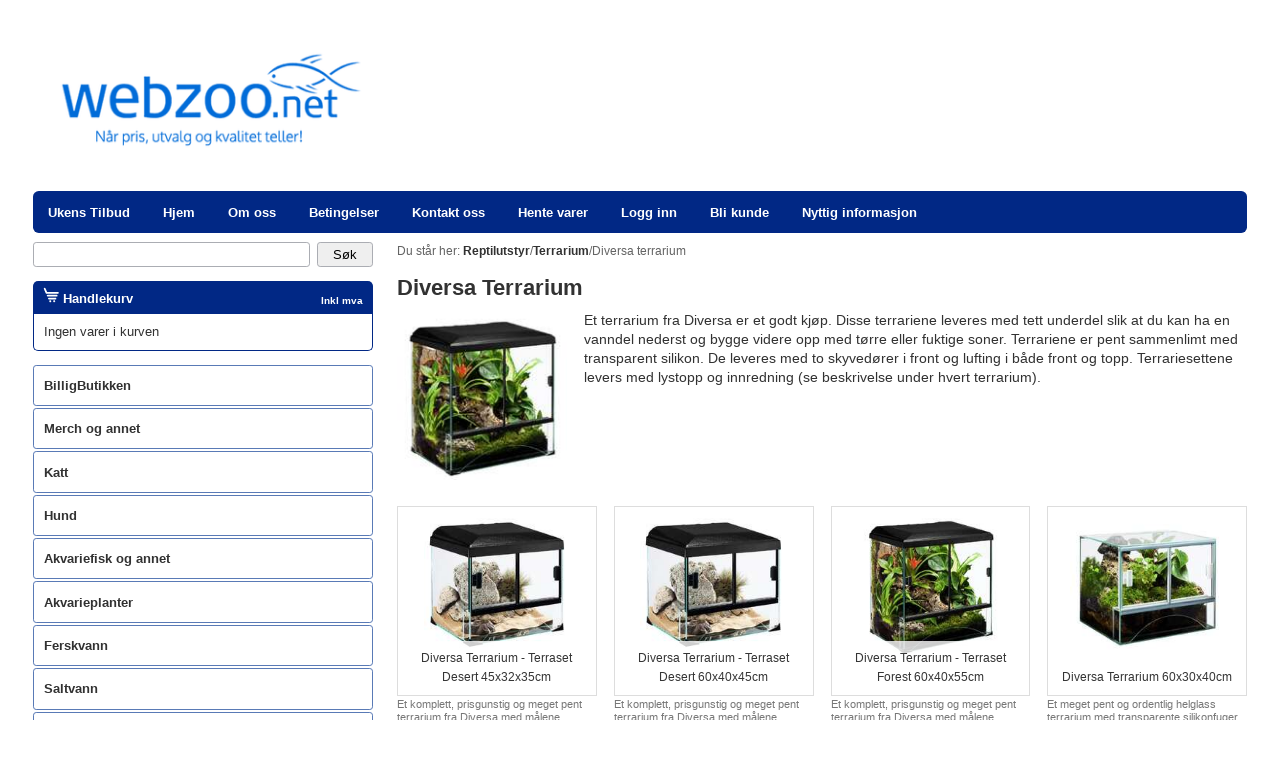

--- FILE ---
content_type: text/html; charset=UTF-8
request_url: https://www.webzoo.net/diversa-terrarium_15748.html
body_size: 32280
content:
<!DOCTYPE html>
<html lang="no">
	<head>
		
		
		<script>
			var $wp={htmlLoaded:!1,jQueryLoaded:!1,readyStack:[],loadStack:[],executeStack:[],ready:function(e){$wp.jQueryLoaded?$(e):$wp.readyStack.push(e)},load:function(e){$wp.jQueryLoaded?$(window).load(e):$wp.loadStack.push(e)},execute:function(e){$wp.htmlLoaded&&$wp.jQueryLoaded?e():$wp.executeStack.push(e)},fireEvent:function(e){"jQueryLoaded"===e&&($wp.jQueryLoaded=!0,$.each($wp.readyStack,function(e,d){$(d)}),$.each($wp.loadStack,function(e,d){$(window).load(d)})),"htmlLoaded"===e&&($wp.htmlLoaded=!0),$wp.jQueryLoaded&&$wp.htmlLoaded&&$.each($wp.executeStack,function(e,d){d()})}};

			window.$ = $wp.ready;

			function wpAsyncInit() {
				$wp.fireEvent('jQueryLoaded');
			}
		</script>

		<script async=async src="/files/System/Commons/wpack5.7.js"></script>

		
<title>Diversa Terrarium</title>
<meta http-equiv="Content-Type" content="text/html; charset=UTF-8" />
<meta name=description content=" Et terrarium fra Diversa er et godt kjøp. Disse terrariene leveres med tett underdel slik at du kan ha en vanndel nederst og bygge videre opp med tørre eller fuktige soner. Terrariene er pent sammenl..." />
<meta name=keywords content="" />
<meta name=viewport content="width=device-width, initial-scale=1.0" />
<meta property="og:image" content="https://www.webzoo.net/images/Webzoo/Diversa/Forest_terraset_.jpg" />
<link rel=canonical href="https://www.webzoo.net/diversa-terrarium_15748.html" />
<style>.klarnaPaymentsSelectorButton {display: inline-block;cursor: pointer;border: 1px solid #abadb3;padding: 10px 10px 8px 8px;margin-right: 8px;margin-top: 8px;border-top-right-radius: 0.4em;border-top-left-radius: 0.4em;border-bottom-right-radius: 0.4em;border-bottom-left-radius: 0.4em;}.klarnaPaymentsSelectorButton:hover {background-color: #f2f2f2;}.klarnaPaymentsSelectorButton.selectorSelected {background-color: #dedede;}.klarnaPaymentsSelectorButton img {vertical-align: middle; margin-top: -2px;}body {font-size: 100%;margin: 0px;padding: 0px;height: 100%;font-family: Verdana, Arial, Helvetica;color: #323232;line-height: 120%;}table, thead, tbody, tr, td, th {font-size: inherit;font-family: inherit;}form {padding: 0px;margin: 0px;c}a {color: #323232;font-weight: bold;text-decoration: none;}a:hover {color: #012885;}img {border-width: 0px;}textarea {overflow: auto;}input[type='checkbox'],input[type='radio'] {margin: 0.4em 0.4em 0px 0px;padding: 0px;}input {font-size: inherit;}button,input[type='reset'],input[type='button'],input[type='submit'] {border-color: #abadb3;border-width: 1px;border-style: solid;cursor: pointer;font-size: inherit;padding-right: 1.5em;padding-left: 1.5em;-webkit-appearance: none;}button,input[type='reset'],input[type='button'],input[type='submit'],.inputHeight {height: 2em;}textarea,input[type='text'],input[type='email'],input[type='password'] {box-sizing: border-box;border-color: #abadb3;border-width: 1px;border-style: solid;padding: 1px 1px 1px 4px;}*:focus {outline-color: #323232;}input[type='text'],input[type='email'],input[type='password'] {height: 2em;}textarea:required,input:required,textarea.showValidationIcon,input.showValidationIcon {padding-right: 21px;}input.user-success:required,input.user-success.showValidationIcon,textarea.user-success:required,textarea.user-success.showValidationIcon {background-image: url([data-uri]);}input.user-success:required,input.user-success.showValidationIcon {background-repeat: no-repeat;background-position: 99% 50%;border-color: #42b402;}textarea.user-success:required,textarea.user-success.showValidationIcon {background-repeat: no-repeat;background-position: 99% 4px;border-color: #42b402;}textarea.user-success:disabled,input.user-success:disabled {background-image: none;}input[type='checkbox'].user-success,input[type='radio'].user-success {background-image: none;border-color: inherit;	}hr {background-color: #012885;color: #012885;height: 1px;}.pageTitle,h1 {font-size: 1.6em;font-weight: 600;}.productPageTitle,h2 {font-size: 1.20em;border-bottom-width: 1px;border-bottom-style: solid;border-bottom-color: #aaaaaa;font-weight: 600;}h3,h4 {font-size: 1.2em;}h5,h6 {font-size: 1.1em;}.ui-datepicker {font-size: 0.8em;z-index: 9999 !important;}#header,#main,.fullWidthHeader #topMenuElement,.fixTopMenu #topMenu.fixed #topMenuBody {max-width: 1240px;}#header,#main,.fullWidthHeader #topMenuElement,.fixTopMenu #topMenu.fixed #topMenuBody,.fullWidthHeader.topMenuAbsolute #topMenuBody {max-width: 1240px;}.fullWidthHeader #header {max-width: none;}#main,#header {box-sizing: border-box;}.headerMargin #header,#main {padding-top: 1%;padding-left: 1%;padding-right: 1%;}.headerMargin #topMenu,.headerMargin #headerGraphicsContainer {padding-bottom: 0.7%;}.headerMargin #main {padding-top: 0px;}.topMenuAbsolute #topMenuBody,.fullWidthHeader.topMenuAbsolute #topMenuBody {position: absolute;bottom: 0px;left: 7.5%;right: 7.5%;}.topMenuAbsolute #topMenuElement,.fullWidthHeader.topMenuAbsolute #topMenuElement {width: 100%;padding-left: 15px;}#leftColumn {left: -76%;width: 20%;}#centerColumn {left: 22%;width: 76%;}#rightColumn {display: none;}.roundHeader.sheetMargin #header,.roundSide .sideElementHeader {border-top-right-radius: 0.4em;border-top-left-radius: 0.4em;}.roundHeader #headerGraphics,.roundHeader #topMenuBody,.roundSide .sideElementBodyOnly,.roundSide .productListBestseller .productListBestsellerImage,.roundMain .mfp-figure:after,.roundMain .white-popup {border-top-right-radius: 0.4em;border-top-left-radius: 0.4em;border-bottom-right-radius: 0.4em;border-bottom-left-radius: 0.4em;}.roundSide .sideElementBody {border-bottom-right-radius: 0.4em;border-bottom-left-radius: 0.4em;}.roundForm button,.roundForm input[type='reset'],.roundForm input[type='button'],.roundForm input[type='submit'],.roundForm textarea,.roundForm input[type='text'],.roundForm input[type='email'],.roundForm input[type='password'],.roundForm .roundAsButton,.roundSide #sideMenu ul li a,.roundMain .boxOutlined,.roundMain .boxOutlinedWarning,.roundMain #cartExtension,.roundMain .productListCartExtension .outerBox,.roundSide #news .frame,.roundHeader #topMenuBody ul ul {border-top-right-radius: 0.25em;border-top-left-radius: 0.25em;border-bottom-right-radius: 0.25em;border-bottom-left-radius: 0.25em;}.roundMain #productPageDescriptionTabs .tabNavigation .tab {border-top-right-radius: 0.25em;border-top-left-radius: 0.25em;}.roundMain #productPageDescriptionTabs .tabContent {border-bottom-right-radius: 0.25em;border-bottom-left-radius: 0.25em;}@media screen {#frontEndBody {background-color: #ffffff;z-index: -20;}}#backgroundGradient {height: 100%;width: 100%;top: 0px;margin: 0px;position: fixed;z-index: -10;}#compactHeader {display: none;box-shadow: 0 2px 5px rgba(0, 0, 0, .16);}.fixCompactHeader #compactHeader {position: fixed;width: 100%;z-index: 200;max-height: 100%;overflow-y: auto;}#compactHeaderGraphics {background-color: #ffffff;height: 68px;overflow: hidden;}#compactHeaderGraphics .compactHeaderButton {width: 24px;height: 24px;margin-top: 12px;padding: 10px;float: left;margin-left: 12px;z-index: 1;position: relative;}#compactLogoContainer {width: 200px;height: 44px;position: absolute;right: 12px;top: 12px;z-index: 0;}#compactLogo {position: absolute;top: 0;bottom: 0;right: 0px;margin: auto;max-width: 100%;max-height: 100%;}.reverseCompactHeader #compactHeaderGraphics .compactHeaderButton {float: right;margin-left: 0px;margin-right: 12px;}.reverseCompactHeader #compactLogoContainer {left: 12px;}.reverseCompactHeader #compactLogo {right: auto;left: 0px;}#header {position: relative;	background-color: #ffffff;margin-left: auto;margin-right: auto;}#headerGraphics {padding-top: 14%;position: relative;overflow: hidden;background-color: transparent;}#headerImages img {width: 100%;height: 100%;}#logoContainer {position: absolute;top: 0px;bottom: 0px;left: 0px;right: 0px;overflow: hidden;z-index: 100;margin-left: 1.5%;}#logo {width: 26%;vertical-align: middle;}#topMenuBody,#topMenuFixedBody {margin-left: auto;margin-right: auto;padding-top: 5px;padding-bottom: 5px;z-index: 101;}.fixTopMenu #topMenu.fixed #topMenuBody {position: fixed;top: 0px;bottom: auto;margin-top: 0px;z-index: 202;border-top-right-radius: 0px;border-top-left-radius: 0px;border-bottom-right-radius: 0px;border-bottom-left-radius: 0px;}.headerMargin.fixTopMenu #topMenu.fixed #topMenuBody {margin-left: -1%;width: 1240px;background-color: rgba(1, 40, 133, 0.70);}.headerMargin.fixTopMenu.topMenuAbsolute #topMenu.fixed #topMenuBody {margin-left: auto;}.fullWidthHeader #header,.fullWidthHeader.fixTopMenu #topMenu.fixed #topMenuBody {width: 100%;}.fullWidthHeader.topMenuAbsolute.fixTopMenu #topMenu.fixed #topMenuBody {width: auto;}#topMenuFixedBody {display: none;}.fixTopMenu #topMenu.fixed #topMenuFixedBody {display: block;}.topMenuAbsolute.fixTopMenu #topMenu.fixed #topMenuFixedBody {display: none;}#topMenuElement {margin-left: auto;margin-right: auto;padding-left: 15px;}.fullWidthHeader #topMenuElement {padding-left: 0px;}#compactHeaderGraphics .compactHeaderButton svg g {fill: #012885;}#compactHeaderGraphics .compactHeaderButton {background-color: #ffffff;border-top-right-radius: 4px;border-top-left-radius: 4px;border-bottom-right-radius: 4px;border-bottom-left-radius: 4px;color: #012885;border-color: #ffffff;border-width: 0px;border-style: solid;cursor: pointer;font-weight: bold;white-space: nowrap;}#compactSearch {background-color: #012885;padding: 10px;border-top-width: 1px;border-top-style: solid;border-top-color: #ffffff;}#compactSearch input[type='submit'] {float: right;width: 55px;}#compactSearchQ {width: 100%;float: left;}.sheetMargin #sheet {margin-top: 0%;}#sheet {overflow: hidden;}#main {padding-top: 1%;background-color: #ffffff;margin-left: auto;margin-right: auto;position: relative;}#centerColumn {font-size: 0.85em;position: relative;float: left;}#centerColumn.loadingOverlay:before,#centerColumn.loadingOverlay:after {z-index: 500;}#leftColumn {font-size: 0.8em;position: relative;float: left;}#rightColumn {font-size: 0.8em;position: relative;float: left;}.centerElement {margin-bottom: 2%;}.sideElement {margin-bottom: 4%;}.sideElementHeader {background-color: #012885;font-weight: bold;color: #ffffff;padding-top: 6px;padding-right: 10px;padding-bottom: 6px;padding-left: 10px;}.sideElementBody {b ackground-color: rgba(1, 40, 133, 0.85);border-bottom: 1px solid #012885;border-left: 1px solid #012885;border-right: 1px solid #012885;color: #323232;padding-top: 10px;padding-right: 10px;padding-bottom: 10px;padding-left: 10px;margin-top: 0px;line-height: 130%;}.sideElementBodyOnly {background-color: #012885;color: #ffffff;padding-top: 6px;padding-right: 10px;padding-bottom: 6px;padding-left: 10px;}.compactSideElementTrigger {display: none;}#cartExtension {position: absolute;display: none;width: 100%;background-color: rgba(0, 31, 95, 0.85);color: #ffffff;margin-top: 1px;line-height: 130%;z-index: 201;}#cartExtensionElement {margin-top: 2%;margin-bottom: 2%;margin-right: 4%;margin-left: 4%;}#cartExtensionProductContainer {width: 74%;float: left;}#cartExtensionControlsContainer {font-size: 0.9em;width: 24%;float: right;text-align: right;}#cartExtensionControlsContainer input[type='button'],#cartExtensionControlsContainer input[type='submit'] {margin-top: 5%;width: 100%;}#cartExtensionPricesContainer {margin-top: 5%;}#cartExtensionPricesContainer .incVatBox {border-top-width: 1px;border-top-style: solid;border-top-color: #ffffff;border-bottom-width: 4px;border-bottom-style: double;border-bottom-color: #ffffff;}#cartExtensionShippingCheckContainer {margin-top: 10%;font-size: 0.9em;}#cartExtensionShippingCheckZipCode {width: 4em;}#cartExtensionShippingCheckResult {margin-top: 5%;z-index: -1;float: right;white-space: nowrap;text-align: right;}#cartExtensionShippingCheckResult.loadingOverlay:before {border-radius: 4px;background-color: rgba(225, 225, 255, .95);}#breadcrumb {font-size: 0.9em;color: #646464;}#sharetool {float: right;}#sharetool a {padding: 0px 2px 0px 2px;float: left;}#poweredby {text-align: right;padding-top: 0.5em;padding-bottom: 0.5em;}.pageImage {float: left;margin-right: 2%;margin-bottom: 1%;max-width: 20%;}.articlePageImage {float: left;width: 30%;margin-right: 2%;margin-bottom: 1%;}.articlePage ul,.articlePage ol {overflow: hidden;}#productPageImageInlineContainer {height: 100%;}#productPageImageInlineContainer .zoomButton {position: absolute;bottom: 0px;z-index: 199;}#productPageImageInlineContainer .swiperImageStack .navigation svg {width: 75%;}#articlePageImageInlineContainer {height: 100%;}#articlePageImageInlineContainer .zoomButton {position: absolute;bottom: 0px;z-index: 199;}#articlePageImageInlineContainer.inlineGallery .swiperThumbStack {height: 130px;}.articlePageDescription {font-weight: bold;}.productPageFullVariantSelects .imageFormat a {display: block;box-sizing: border-box;width: 100%;height: 100%;padding: 2%;text-align: center;background-color: #ffffff;border-width: 1px;border-style: solid;border-color: transparent;}.productPageFullVariantSelects .imageFormat .selectedImage a {border-width: 1px;border-style: solid;border-color: #323232;}.productPageFullVariantSelects .imageFormat .aspectRatioElement {padding: 1px;}.productPageFullVariantSelects .imageFormat .selectedImage .aspectRatioElement {padding: 0px;}.productPageFullVariantSelects .imageFormat .variantImageHeight {position: relative;padding-top: 95%;}.productPageFullVariantSelects .imageFormat img {max-width: 100%;max-height: 100%;}.productPageVariantSelects {width: 100%;margin-bottom: 2%;height: 2em;}.productPageCustomerCommentBox {width: 100%;height: 40px;}.productPageInfo .productInfoContainer {margin-bottom: 6px}.productPageInfo .productInfoContainer.variantRow,.productPageInfo .productInfoContainer.imageVariantRow {display: none;}.productPageInfo .productInfoTitle {width: 98px;float: left;}.productPageInfo .productInfoContent {margin-left: 100px;}#productPageDescriptionTabs #tabExternalUrls div {text-overflow: ellipsis;overflow: hidden;white-space: nowrap;}.pageBody {}.pageFooter {}.dropDownMenu ul a {display: block;}.dropDownMenu ul {margin: 0px;padding: 0px;list-style-type: none;z-index: 102;}.dropDownMenu ul li {display: block;float: left;position: relative;}.dropDownMenu ul ul {visibility: hidden;opacity: 0;transition: visibility 0s linear 0.35s, opacity 0.35s linear;position: absolute;top: 100%;}.dropDownMenu ul li:hover > ul {visibility: visible;opacity: 1;transition-delay: 0s;}.dropDownMenu ul ul li {float: none;}.dropDownMenu ul ul ul {left: 96%;top: 6px;}.dropDownMenu ul:after {content: '';clear: both;display: block;}.multiColumn .dropDownMenu > ul {position: relative;}.multiColumn .dropDownMenu ul li {position: static;}.multiColumn .dropDownMenu ul ul li {float: left;}.multiColumn .dropDownMenu ul ul ul li {float: none;padding-left: 15px;}.multiColumn .dropDownMenu ul ul ul {left: 0px;top: 0px;position: relative;}.multiColumn .dropDownMenu ul li:hover ul {visibility: visible;opacity: 1;transition-delay: 0s;}#topMenuBody {font-size: 0.9em;background-color: #012885;}#topMenuBody ul {background-color: transparent;border-color: transparent;border-style: solid;border-width: 0px;}#topMenuBody ul li a {font-size: 0.9em;color: #ffffff;text-decoration: none;padding-top: 7px;padding-right: 33px;padding-bottom: 6px;padding-left: 0px;font-weight: bold;white-space: nowrap;}#topMenuBody ul li a:hover,#topMenuBody ul li a:focus {color: #f18e45;outline: none;}#topMenuBody ul ul {background-color: #cfdbf0;border-color: #012885;border-style: solid;border-width: 1px;}#topMenuBody ul ul li a {padding: 8px 18px 8px 8px;margin-right: 10px;color: #323232;font-weight: normal;}#topMenuBody ul ul li.parentNode > a:after {content: '►';position: absolute;right: 5px;font-size: 0.8em;top: 1em;}#topMenuBody ul ul li a:hover {color: #f18e45;}.multiColumn #topMenuElement ul ul li.parentNode > a:after {content: '';}.multiColumn #topMenuElement ul ul ul {border-color: transparent;}.multiColumn #topMenuElement ul ul ul li a:before {position: absolute;content: '•';left: 10px;}#sideMenu ul {margin: 0px;padding: 0px;list-style-type: none;}#sideMenu ul li {display: block;}#sideMenu ul ul {display: none;}#sideMenu ul li.expandNode > ul {display: block;}#sideMenu ul li a {display: block;color: #323232;background-color: transparent;background-image: none;border-width: 1px;border-style: solid;border-color: #597ab6;padding: 3%;margin-bottom: 2px;}#sideMenu ul li.activeNode > a,#sideMenu ul li a:hover {color: #ffffff;background-color: #012885;border-color: #597ab6;}#sideMenu ul ul li a {padding: 2% 2% 2% 23px;border-color: #ffffff;}#sideMenu ul ul li a:before {position: absolute;content: '•';left: 10px;}#sideMenu ul ul li.activeNode > a,#sideMenu ul ul li a:hover {border-color: #597ab6;border-style: dotted;}#sideMenu ul ul ul li a {background-position: 20px center;padding-left: 37px;}#sideMenu ul ul ul li a:before {left: 25px;}#sideMenu ul ul ul ul li a {padding-left: 52px;}#sideMenu ul ul ul ul li a:before {left: 40px;}#sideMenu ul ul ul ul ul li a {padding-left: 67px;}#sideMenu ul ul ul ul ul li a:before {left: 55px;}#sideMenu ul ul ul ul ul ul li a {padding-left: 82px;}#sideMenu ul ul ul ul ul ul li a:before {left: 70px;}#compactMenu {display: none;}#compactMenu ul {margin: 0px;padding: 0px;list-style-type: none;}#compactMenu ul li {display: block;}#compactMenu ul ul {display: none;}#compactMenu {border-top-width: 1px;border-top-style: solid;border-top-color: #ffffff;}#compactMenu ul li a {display: block;background-color: #012885;color: #ffffff;font-weight: normal;padding: 0.8em;border-bottom-width: 1px;border-bottom-style: solid;border-bottom-color: #ffffff;}#compactMenu ul li.parentNode > a:after {content: '▼';font-size: 0.7em;margin-left: 0.7em;position: relative;top: -2px;}#compactMenu ul li:last-child > a {border-bottom-width: 0px;}#compactMenu ul ul {padding-left: 0.4em;background-color: #012885;border-bottom-width: 1px;border-bottom-style: solid;border-bottom-color: #ffffff;}#compactMenu ul ul li a {background-color: #708BBB;}.articleListBox .thumbnail {float: left;width: 35%;margin-right: 1.5%;}.articleListBox .title {font-size: 1.2em;}.articleListBoxSmallImage .articleListBox .thumbnail {width: 20%;}.articleListBoxLargeImage .articleListBox .thumbnail {width: 50%;}.articleListBoxFullImage .articleListBox .thumbnail {width: 100%;margin-bottom: 2.5%;}.articleListBoxFullImage.articleListBoxHideTitle.articleListBoxHideMoreLink.articleListBoxHideShortDescription .articleListBox .thumbnail {margin-bottom: 0;}.articleListBoxDynamicImage .articleListBox .thumbnail {width: auto;max-width: 100%;}.articleListBoxRightFloatImage .articleListBox .thumbnail {float: right;margin-left: 1.5%;margin-right: 0px;}.articleListBoxCenteredImage .articleListBox .thumbnail {float: none;margin: 0px auto 3px auto;display: block;}.articleListBoxNoFloatImage .articleListBox .thumbnail {float: none;}.articleListBoxNoWrap .articleListBox .texts {overflow: hidden;}.articleListBox .shortDescriptionTextOnly {display: none;}.articleListBoxShortDescriptionEllipsis .articleListBox .shortDescription {display: none;}.articleListBoxShortDescriptionEllipsis .articleListBox .shortDescriptionTextOnly {display: block;text-overflow: ellipsis;overflow: hidden;white-space: nowrap;}.articleListBoxHideImage .articleListBox .thumbnail {display: none;}.articleListBoxHideTitle .articleListBox .title {display: none;}.articleListBoxHideShortDescription .articleListBox .shortDescription,.articleListBoxHideShortDescription.articleListBoxShortDescriptionEllipsis .articleListBox .shortDescriptionTextOnly {display: none;}.articleListBoxHideMoreLink .articleListBox .moreLink {display: none;}.articleListBoxFrame .articleListBox .frame {padding: 2%;border-width: 1px;border-style: solid;border-color: #dddddd;}.articleListBoxBottomBorder .articleListBox .frame {padding-bottom: 2%;border-bottom: 1px solid #dddddd;}.articleListBoxHeight40 .articleListBox .boxAspectRatioElement,.articleListBoxHeight60 .articleListBox .boxAspectRatioElement,.articleListBoxHeight80 .articleListBox .boxAspectRatioElement,.articleListBoxHeight100 .articleListBox .boxAspectRatioElement,.articleListBoxHeight130 .articleListBox .boxAspectRatioElement {position: absolute;top: 0px;bottom: 0px;left: 0px;right: 0px;overflow: hidden;}.articleListBoxHeight40 .articleListBox .boxHeight {padding-top: 40%;}.articleListBoxHeight60 .articleListBox .boxHeight {padding-top: 60%;}.articleListBoxHeight80 .articleListBox .boxHeight {padding-top: 80%;}.articleListBoxHeight100 .articleListBox .boxHeight {padding-top: 100%;}.articleListBoxHeight130 .articleListBox .boxHeight {padding-top: 130%;}.articleListBoxHeight40 .articleListBox .descriptionEllipsis,.articleListBoxHeight60 .articleListBox .descriptionEllipsis,.articleListBoxHeight80 .articleListBox .descriptionEllipsis,.articleListBoxHeight100 .articleListBox .descriptionEllipsis,.articleListBoxHeight130 .articleListBox .descriptionEllipsis {position: absolute;bottom: 0px;left: 0px;right: 0px;height: 10%;background: linear-gradient(0deg, rgba(255,255,255,0.85), rgba(255,255,255,0)) 0 0;}.articleListBoxMaxHeight85 .articleListBox .thumbnail {max-height: 85%;}.articleListBoxMaxHeight50 .articleListBox .thumbnail {max-height: 50%;}.articleListBox .imageMaxHeightEnabler {height: 100%;}.articleListFAQ {overflow: hidden;}.articleListFAQ .frame {border-bottom: 1px solid #dddddd;padding-bottom: 1%;}.articleListFAQ .title {margin-bottom: 0.5%;font-weight: bold;cursor: pointer;}.articleListFAQ .thumbnail {float: left;width: 35%;margin-right: 1.5%;}.articleListFAQSmallImage .articleListFAQ .thumbnail {width: 20%;}.articleListFAQLargeImage .articleListFAQ .thumbnail {width: 50%;}.articleListFAQFullImage .articleListFAQ .thumbnail {width: 100%;}.articleListFAQRightFloatImage .articleListFAQ .thumbnail {float: right;margin-left: 1.5%;margin-right: 0px;}.articleListFAQHideMoreLink .articleListFAQ .moreLink,.articleListFAQHideImage .articleListFAQ .thumbnailBox {display: none;}.articleListFAQHideBorder .articleListFAQ .frame {border-bottom-width: 0px;}.productListTable {width: 100%;border-collapse: separate;border-spacing: 0;}.productListTable td {vertical-align: top;padding: 4px;border-bottom-width: 1px;border-bottom-style: dotted;border-bottom-color: #012885;}.productListTable .thumbnailColumn {width: 13%;min-width: 30px;}.productListTable .thumbnailColumn img {width: 100%;display: block;}.productListTable .priceColumn .priceBeforeDiscount {text-decoration: line-through;}.productListTable .shoppingColumn {width: 17%;}.productListTable .removeColumn {width: 20px;}.productListTable .removeColumn .removeButton {width: 20px;height: 20px;float: right;margin-top: 2px;}.productListTable .shoppingColumn select,.productListTable .shoppingColumn .customerComment {width: 100%;}.productListTable .shoppingColumn .customerComment {min-width: 130px;height: 80px;}.productListTable .shoppingColumn .qty {float: left;padding-right: 2%;}.productListTable .shoppingColumn .buyButton {width: 100%;margin-left: 0px;}.productListTable .shoppingColumn .qtyInput {width: 40px;text-align: right;padding-right: 5px;}.productListTable .shoppingColumn .optionsBox select,.productListTable .shoppingColumn .customerCommentBox,.productListTable .shoppingColumn .qtyBox {margin-top: 0px;margin-bottom: 3px;}.productListTable .shoppingColumn .customerComment {display: block;}.productListTable .priceColumn,.productListTable .stockColumn,.productListTable .shoppingColumn {text-align: right;}.productListTable .priceColumn,.productListTable .shoppingColumn .qtyBox,.productListTable .stockColumn,.productListTable .moreInfoColumn.productListTableHeader {white-space: nowrap;}.productListTable tr.highlightedRow td {background-color: #ffffff;color: #323232;}.productListTable tr:first-child td {border-top-width: 1px;border-top-style: dotted;border-top-color: #012885;	}.productListTable tr.highlightedRow td.productListTableHeader {font-weight: bold;background-color: transparent;border-top-width: 0px;border-bottom-width: 1px;border-bottom-style: solid;border-bottom-color: #012885;}.productListTableHideHighlight .productListTable tr.highlightedRow td {background-color: transparent;}.productListTableHideArticleNumberColumn .productListTable .articleNumberColumn,.productListTableHideArticleNumber2Column .productListTable .articleNumber2Column,.productListTableHideThumbnailColumn .productListTable .thumbnailColumn,.productListTableHidePriceColumn .productListTable .priceColumn,.productListTableHideStockColumn .productListTable .stockColumn,.productListTableHideMoreInfoColumn .productListTable .moreInfoColumn,.productListTableHideShoppingColumn .productListTable .shoppingColumn,.productListTableHideBuyButton .productListTable .buyButton {display: none;}.productListTable .rowHasLocations td {border-bottom-width: 0px;}.productListBox {font-size: 0.8em;}.productListBox a,.productListBox a:active,.productListBox a:hover,.productListBox a:visited {font-weight: normal;color: #353535;}.productListBox .outerBorder {overflow: hidden;position: relative;}.productListBox .imageOuterBox {box-sizing: border-box;border-width: 1px;border-style: solid;border-color: #dddddd;text-align: center;overflow: hidden;}.productListBox .imageCenterOuterBox {height: 100%;}.productListBox .imageCenterInnerBox {height: 100%;}.productListBox .imageBoxHeight {padding-top: 95%;}.productListBoxLandscapeImage .productListBox .imageBoxHeight {padding-top: 70%;}.productListBoxPortraitImage .productListBox .imageBoxHeight {padding-top: 125%;}.productListBox .imageInnerBox {height: 100%;}.productListBox .imageInnerBox img {max-height: 77%;max-width: 100%;margin-top: 2.5%;}.productListBoxCenterImage .productListBox .imageCenterOuterBox {height: 100%;width: 100%;display: table;table-layout: fixed;}.productListBoxCenterImage .productListBox .imageCenterInnerBox {display: table-cell;vertical-align: middle;}.productListBox .titleBox {font-size: 1.1em;position: absolute;bottom: 0px;left: 0px;right: 0px;text-align: center;padding-top: 4%;padding-bottom: 4%;background-color: rgba(255,255,255,0.8);}.productListBox .titleBoxPadding {padding-right: 3%;padding-left: 3%;}.productListBox .descriptionBox {color: #777777;margin-top: 1%;margin-bottom: 1%;line-height: 1.2;height: 4.8em;overflow: hidden;}.productListBoxTwoLineDescription .productListBox .descriptionBox {height: 2.4em;}.productListBox .stockBox {height: 16px;margin-top: 1%;margin-bottom: 1%;text-align: right;color: #777777;overflow: hidden;}.productListBox .priceBox {padding-top: 1%;padding-bottom: 1%;height: 2.4em;line-height: 1.2;overflow: hidden;}.productListBox .priceBeforeDiscount {text-decoration: line-through;font-weight: normal;white-space: nowrap;}.productListBox .price {font-weight: normal;white-space: nowrap;}.productListBox .priceBox input[type='button'] {float: right;height: 100%;padding-right: 0.8em;padding-left: 0.8em}.productListBox .descriptionEllipsis,.productListBox .fullEllipsis {position: absolute;bottom: 0px;left: 0px;right: 0px;height: 10%;background: linear-gradient(0deg, rgba(255,255,255,0.85), rgba(255,255,255,0)) 0 0;}.productListBox .fullEllipsis {height: 3%;}.productListBox.isNotShoppable .descriptionEllipsis {display: none;}.productListBox.isNotShoppable .descriptionBox .aspectRatioElement {overflow: visible;}.productListBox.isShoppable .fullEllipsis {display: none;}.productListBoxGrayTitle .productListBox .titleBox {border-top: 1px solid rgb(226, 226, 226);background-color: rgba(238,238,238,0.8);}.productListBoxGrayTitle .productListBox .ImageOuterBox {border-color: rgb(226, 226, 226);}.productListBoxBlackTitle .productListBox .titleBox {background-color: rgba(25, 25, 25, 0.75);color: #ffffff;}.productListBoxHideFrame .productListBoxGrayTitle .productListBox .titleBox,.productListBoxHideFrame .productListBox .imageOuterBox,.productListBoxFullFrame .productListBoxGrayTitle .productListBox .titleBox,.productListBoxFullFrame .productListBox .imageOuterBox {border-width: 0px;}.productListBoxFullFrame .productListBox .outerBorder {border-width: 1px;border-style: solid;border-color: #dddddd;}.productListBoxFullFrame .productListBox .descriptionBox .aspectRatioElement {left: 3%;right: 3%;}.productListBoxFullFrame .productListBox .priceBox {padding-right: 3%;padding-left: 3%;}.productListBoxHideDescription .productListBox .descriptionBox,.productListBoxHideStock .productListBox .stockBox,.productListBoxHidePrice .productListBox .priceBeforeDiscount,.productListBoxHidePrice .productListBox .price,.productListBoxHideButton .productListBox input[type='button'],.productListBoxHidePrice.productListBoxHideButton .productListBox .priceBox {display: none;}.productListCartExtension {font-size: 0.8em;position: relative;margin-top: 2%;margin-bottom: 2%;	}.productListCartExtension a,.productListCartExtension a:active,.productListCartExtension a:hover,.productListCartExtension a:visited {font-weight: normal;color: #353535;}.productListCartExtension .outerBox {background-color: #ffffff;text-align: center;overflow: hidden;width: 90%;}.productListCartExtension .boxHeight {padding-top: 85%;}.productListCartExtension .innerBox {height: 100%;}.productListCartExtension .innerBox img {max-height: 75%;max-width: 100%;margin-top: 2.5%;}.productListCartExtension .titleBox {position: absolute;bottom: 0px;left: 0px;right: 0px;text-align: center;padding-top: 4%;padding-bottom: 4%;background-color: rgba(255,255,255,0.8);}.productListCartExtension .priceBox {color: #ffffff;width: 90%;text-align: center;text-overflow: ellipsis;overflow: hidden;white-space: nowrap;}.productListCartExtension .removeButton {position: absolute;width: 18%;height: 18%;top: -9%;right: 3%;}.productListBestseller .productListBestsellerTitle {margin-bottom: 1%;}.productListBestseller .productListBestsellerImage {width: 100%}.productListBestseller .productListBestsellerButton {margin-top: 2%;width: 100%;}.productListTable tr td.shoppingListEditTitleColumn,.productListTable tr td.shoppingListEditPriceColumn,.productListTable tr td.shoppingListEditOptionsColumn,.productListTable tr td.shoppingListEditQtyColumn {vertical-align: middle;background-color: transparent;}.productListTable .shoppingListEditPriceColumn {white-space: nowrap;}.productListTable .shoppingListEditQtyColumn input {width: 40px;text-align: right;padding-right: 5px;}.productListTable tr td.shoppingListTitleColumn,.productListTable tr td.shoppingListPriceColumn,.productListTable tr td.shoppingListOptionsColumn,.productListTable tr td.shoppingListDesiredColumn,.productListTable tr td.shoppingListPurchasedColumn,.productListTable tr td.shoppingListShoppingColumn {vertical-align: middle;background-color: transparent;}.productListTable .shoppingListPriceColumn {white-space: nowrap;}.productListTable .shoppingListQty {width: 40px;text-align: right;padding-right: 5px;}.shoppingListTable {width: 100%;}.shoppingListTable td {padding: 4px 2px 2px 2px;}.shoppingListTableHeading {border-bottom-width: 1px;border-bottom-style: solid;border-bottom-color: #012885;font-weight: bold;}.shoppingListTable.editMode .shoppingListTablePrivate {text-align: center;vertical-align: top;}.shoppingListTable.editMode .shoppingListTableComment,.shoppingListTable.editMode .shoppingListTablePrivate {border-bottom-style: dotted;border-bottom-width: 1px;border-bottom-color: #012885;}.shoppingListTable.listMode .shoppingListTableComment {border-bottom-style: dotted;border-bottom-width: 1px;border-bottom-color: #012885;}.priceBeforeDiscount {color: #8b0000;}.priceDiscount {color: #8b0000;}.price {color: #006400;}.highlightedElement .priceBeforeDiscount {color: #8b0000;}.highlightedElement .priceDiscount {color: #8b0000;}.highlightedElement .price {color: #006400;}.sideElement .priceBeforeDiscount {color: #f69c9c;}.sideElement .priceDiscount {color: #f69c9c;}.sideElement .price {color: #ffffff;}.orderListPanel select {width: 110px;}.orderListPanel input[type='submit'] {width: 110px;margin-top: 2px;}.orderTitles {padding: 4px;}.orderLine1 {padding: 7px 2px 4px 2px;border-bottom: 1px dotted #808080;}.orderLine2 {padding: 7px 2px 4px 2px;border-bottom: 1px dotted #808080;}.orderLine5 {padding: 7px 2px 4px 2px;border-bottom: 1px dotted #808080;}.orderLine6 {padding: 7px 2px 4px 2px;border-bottom: 1px dotted #808080;}.orderLineCancelled {background-color: #fa8c66;}.orderLineInactive {background-color: #faab8f;}.orderFooter {padding: 2px;font-weight: bold;}.orderConfirmationOrderLines table {width: 100%;border-collapse: separate;border-spacing: 0px;}.orderConfirmationOrderLines td {border-width: 0px;vertical-align: top;padding: 3px;border-bottom-width: 1px;border-bottom-style: dotted;border-bottom-color: gray;}.orderConfirmationOrderLines .orderConfirmationHeader {border-bottom-width: 1px;border-bottom-style: solid;border-bottom-color: #aaaaaa;}.orderConfirmationOrderLines .orderConfirmationPriceColumn {text-align: right;padding-right: 0px;white-space: nowrap;}.orderConfirmationPriceSummary {display: inline-block;float: right;}.orderProductLines {border-top-width: 0px;border-right-width: 0px;border-left-width: 0px;border-bottom-style: dotted;}#termsAndConditions {width: auto;padding: 1% 2% 2% 2%;margin: 2% 10%;}.checkoutSum.checkoutMiddleSum {border-top: 1px solid gray;border-bottom: 1px solid gray;}.checkoutSum {border-top: 1px solid gray;border-bottom: 4px double gray;}.freightOption {font-size: 0.9em;}.checkoutFreightSelection .freightOption {margin-bottom: 2px;}.checkoutFreightSelection input[type='radio'] {margin-left: 0px;margin-right: 7px;}.checkoutFreightSelection .freightOptionTitle {margin-right: 5px;}.checkoutFreightSelection .freightOptionPrice {}.tabNavigation .tab {margin-top: 1px;margin-right: .2em;margin-bottom: -1px;float: left;padding: 7px 14px 7px 14px;font-weight: bold;color: #555555;border-top: 1px solid #d3d3d3;border-right: 1px solid #d3d3d3;border-left: 1px solid #d3d3d3;background: linear-gradient(to bottom, rgba(235,235,235,1) 0%, rgba(230,230,230,1) 50%, rgba(214,211,214,1) 51%, rgba(242,242,242,1) 100%);cursor: pointer;border-bottom: 1px solid #aaaaaa;}.tabNavigation .tab.selectedTab,.tabNavigation .tab:hover,.tabNavigation .tab:focus {color: #212121;border-color: #999999;border-bottom-color: #aaaaaa;	}.tabNavigation .tab.selectedTab,.tabNavigation .tab.selectedTab:hover,.tabNavigation .tab.selectedTab:focus {background: none;cursor: auto;background-color: #ffffff;padding-bottom: 8px;border-bottom-width: 0px;}.tabNavigation .tab:hover,.tabNavigation .tab:focus {background: linear-gradient(to bottom, rgba(232,229,232,1) 0%, rgba(217,217,217,1) 50%, rgba(204,204,204,1) 51%, rgba(240,240,240,1) 100%);padding-top: 5px;border-top-width: 3px;outline: none;}.tabContent .tabBody {display: none;border-bottom: 1px solid #aaaaaa;border-right: 1px solid #aaaaaa;border-left: 1px solid #aaaaaa;border-top: 1px solid #aaaaaa;padding: 1em 1.4em;}.tabContent .tabBody.selectedTabBody {display: block;}.swiper-container {margin: 0 auto;position: relative;overflow: hidden;-webkit-backface-visibility: hidden;backface-visibility: hidden;z-index: 1;}.swiper-wrapper {position: relative;width: 100%;-webkit-transition-property: -webkit-transform, left, top;-webkit-transition-duration: 0s;-webkit-transform: translate3d(0px,0,0);-webkit-transition-timing-function: ease;transition-property: transform, left, top;transition-duration: 0s;transform: translate3d(0px,0,0);transition-timing-function: ease;box-sizing: content-box;}.swiper-free-mode > .swiper-wrapper {-webkit-transition-timing-function: ease-out;transition-timing-function: ease-out;margin: 0 auto;}.swiper-slide {float: left;box-sizing: content-box;}.swiperImageGalleryInitialHide .navigation,.swiperImageGalleryInitialHide .swiperPaginatio,.swiperImageGalleryInitialHide .swiper-wrapper .swiper-slide,.swiperImagepopupGalleryInitialHide,.swiperImageGalleryContainer.singleImage .navigation {display: none;}.swiperImageGalleryInitialHide .swiper-wrapper .swiper-slide:first-child {display: block;}.swiperImageStack {position: relative;height: 100%;}.swiperImageStack .navigation {position: absolute;cursor: pointer;width: 10%;top: 0px;bottom: 0px;z-index: 198;}.swiperImageStack .navigation svg {vertical-align: middle;height: 100%;width: 50%;}.swiperImageStack .navigation svg g {fill: #5f5f5f;stroke: #ffffff;}.swiperImageStack .navigation svg path {stroke-width: 30px;}.swiperImageStack .navigateRight {right: 0px;text-align: right;}.swiperImageStack .navigateLeft svg {margin-left: 10%;-webkit-transform: scaleX(-1);transform: scaleX(-1);}.swiperImageStack .navigateRight svg {margin-right: 10%;}.swiperImageStack button.mfp-close {font-size: 2.5em;z-index: 210;}.swiperImageStack .slidesContainer {height: 100%;width: 86%;margin-left: auto;margin-right: auto;box-sizing: border-box;padding-top: 2%;padding-bottom: 2%;}.swiperImageStack .swiper-container {max-height: 400px;width: 100%;padding-top: 1%;padding-bottom: 1%;}.swiperThumbStack .swiper-container {width: 100%;}.swiperImageStack .swiper-slide {text-align: center;width: 100%;}.swiperImageStack .swiper-slide img {vertical-align: middle;max-width: 100%;max-height: 100%;}.swiperThumbStack {position: relative;margin-top: 2%;}.inlineGallery .swiperThumbStack {height: 70px;}.swiperThumbStack .swiper-container {height: 100%;}.inlineGallery .swiperThumbStack .swiper-container {position: absolute;}.swiperThumbStack .swiper-wrapper,.swiperThumbStack .swiper-slide {height: 100%;}.swiperThumbStack .swiper-slide img {height: 100%;box-sizing: border-box;border-width: 1px;border-style: solid;border-color: transparent;padding: 1px;}.swiperThumbStack .swiper-slide.activeThumb img {border-color: #aaaaaa;}.popupGallery .swiperImageStack {height: 80%;}.popupGallery .swiperThumbStack {height: 14%;padding-left: 1%;padding-right: 1%;}.popupGallery.white-popup {padding: 0;}.ui-widget-content {border: 1px solid #aaa;background: #fff url("//ajax.googleapis.com/ajax/libs/jqueryui/1.11.4/themes/smoothness/images/ui-bg_flat_75_ffffff_40x100.png") 50% 50% repeat-x;color: #222;}.ui-widget-content a {color: #222;}.ui-widget-content .ui-state-default {border: 1px solid #d3d3d3;background: #e6e6e6 url("//ajax.googleapis.com/ajax/libs/jqueryui/1.11.4/themes/smoothness/images/ui-bg_glass_75_e6e6e6_1x400.png") 50% 50% repeat-x;font-weight: normal;color: #555;}.ui-widget-content .ui-state-hover,.ui-widget-content .ui-state-focus {border: 1px solid #999;}.ui-widget-content .ui-state-active {border: 1px solid #aaa;}.ui-widget-content .ui-state-highlight {border: 1px solid #fcefa1;}.ui-widget-content .ui-state-error {border: 1px solid #cd0a0a;}.ui-corner-all {border-top-left-radius: 4px;border-top-right-radius: 4px;border-bottom-left-radius: 4px;border-bottom-right-radius: 4px;}.ui-slider {position: relative;text-align: left;}.ui-slider .ui-slider-handle {position: absolute;z-index: 2;width: 1.2em;height: 1.2em;cursor: default;-ms-touch-action: none;touch-action: none;}.ui-slider .ui-slider-range {position: absolute;z-index: 1;font-size: .7em;display: block;border: 0;background-position: 0 0;}.ui-slider.ui-state-disabled .ui-slider-handle,.ui-slider.ui-state-disabled .ui-slider-range {filter: inherit;}.ui-slider-horizontal {height: .8em;}.ui-slider-horizontal .ui-slider-handle {top: -.3em;margin-left: -.6em;}.ui-slider-horizontal .ui-slider-range {top: 0;height: 100%;}.ui-slider-horizontal .ui-slider-range-min {left: 0;}.ui-slider-horizontal .ui-slider-range-max {right: 0;}.ui-slider-vertical {width: .8em;height: 100px;}.ui-slider-vertical .ui-slider-handle {left:-.3em;margin-left:0;margin-bottom:-.6em;}.ui-slider-vertical .ui-slider-range {left:0;width:100%;}.ui-slider-vertical .ui-slider-range-min {bottom:0}.ui-slider-vertical .ui-slider-range-max {top:0;}.sideElement .filterSection {border-bottom: 1px dotted white;}.sideElement .filterSection:last-of-type {border-bottom: 0px solid transparent;}.sideElement .ui-slider .ui-slider-range {background-image: none;background-color: #012885;}#productFilter .sideElementBody {padding: 0px;}#productFilter.loadingOverlay:before {z-index: 10;}#productFilter .filterTitleOpenArrow,#productFilter .filterTitleClosedArrow {float: left;width: 1.3em;}#productFilter .filterSectionIsOpen .filterTitleClosedArrow {display: none;}#productFilter .filterTitleOpenArrow {display: none;}#productFilter .filterSectionIsOpen .filterTitleOpenArrow {display: block;}#productFilter .filterContent {padding: 0px 10px 10px 10px;display: none;}#productFilter .filterSectionIsOpen .filterContent {display: block;}#productFilter .filterTitleSection {padding: 10px;cursor: pointer;}#productFilter .filterTitle {font-weight: bold;float: left;}#productFilter .filterRemove {font-size: 0.8em;display: none;float: right;}#productFilter .filterSectionIsOpen .filterRemove {display: inline-block;}#productFilter .filterInnerContent {font-size: 0.9em;}#productFilter .filterSliderContainer {font-size: 0.8em;margin-top: 0.5em;height: 2em;padding-right: 3px;padding-left: 3px;}#compactFilter #productFilter,#compactFilter #productFilter .sideElementBody {display: block;margin-bottom: 0px;}#compactFilter #productFilter .sideElementHeader {display: none;}.textSizeLevel2 {font-size: 0.9em;		}.loadingOverlay {position: relative;}.loadingOverlay:before,.loadingOverlay:after {content: '';position: absolute;z-index: 1;}.loadingOverlay:before {top: 0;left: 0;height: 100%;width: 100%;background-color: rgba(255, 255, 255, .85);}.loadingOverlay:after {width: 30px;height: 30px;top: 50%;left: 50%;margin-left: -19px;margin-top: -19px;border-top: 4px solid rgba(150, 150, 150, 0.2);border-right: 4px solid rgba(150, 150, 150, 0.2);border-bottom: 4px solid rgba(150, 150, 150, 0.2);border-left: 4px solid #555555;transform: translateZ(0);animation: loadingOverlaySpin 0.9s infinite linear;border-radius: 50%;}@keyframes loadingOverlaySpin {0% {transform: rotate(0deg);}100% {transform: rotate(360deg);}}.mfp-zoom-out-cur,.mfp-zoom-out-cur .mfp-image-holder .mfp-close {cursor: pointer;}.mfp-hide {display: none !important;}.white-popup {position: relative;background: #ffffff;padding: 1% 2% 2% 2%;margin-left: auto;margin-right: auto;}.disableTopPMargin p:first-child {margin-top: 0px;}.visuallyhidden {border: 0;clip: rect(0, 0, 0, 0);height: 1px;margin: -1px;overflow: hidden;padding: 0;position: absolute;width: 1px;}#frontEndBody .hideOnlyInFrontEnd {display: none;}input:-webkit-autofill {-webkit-box-shadow: 0 0 0px 1000px #ffffff inset;}a[href^=tel] {color: inherit;text-decoration: none;}.clearFix {clear: both;}.boxOutlined {border-width: 1px;border-style: dotted;border-color: #012885;background-color: #cce1f6;padding: 10px;margin-bottom: 2%;color: #323232;}.boxOutlinedTitle {font-weight: bold;}.boxOutlinedWarning {border-width: 1px;border-style: dotted;border-color: #8b0000;background-color: #e5dada;padding: 10px;margin-bottom: 2%;}.boxOutlinedWarning {color: #8b0000;}.highlightedElement {background-color: #cce1f6;color: #323232;}.highlightedElementBorder {border-color: #012885;border-width: 1px;border-style: solid;}.borderBottom {border-bottom-width: 1px;border-bottom-style: solid;border-bottom-color: #aaaaaa;}.ellipsis {text-overflow: ellipsis;overflow: hidden;white-space: nowrap;}.iconButton {cursor: pointer;border-top-right-radius: 3px;border-top-left-radius: 3px;border-bottom-right-radius: 3px;border-bottom-left-radius: 3px;background-color: #ffffff;border-width: 1px;border-style: solid;border-color: #3a437c;height: 28px;}.iconButton svg {width: 16px;height: 16px;margin: 6px;display: block;}.zoomButton svg g {fill: #012885;}.verticalAlignmentHelper {display: inline-block;height: 100%;vertical-align: middle;}.verticallyAligned {display: inline-block;vertical-align: middle;}.aspectRatioContainer {position: relative;width: 100%;}.aspectRatioElement {position: absolute;top: 0px;bottom: 0px;left: 0px;right: 0px;overflow: hidden;}.aspectRatioCenteredImage {position: absolute;top: 0px;bottom: 0px;left: 0px;right: 0px;margin: auto;max-width: 100%;max-height: 100%;}.formRow {margin-bottom: 8px;clear: both;min-height: 2em;}.formRow label {display: block;float: left;padding-top: 2px;}.formRow.forgotPasswordDisabled {color: #cccccc;}.formRequiredMarker {float: right;width: 0.7em;text-align: right;}.formCenterElement {margin-right: 0.9em;}.formInputWidth {width: 75%;}.altSubmitButton {cursor: pointer;}.removeButton circle {stroke: #ffffff;stroke-width: 260px;fill: #dc2c2c;}.removeButton path {fill: #ffffff;}.removeButton:focus {outline: none;}.removeButton:focus circle {stroke: rgb(208, 75, 40);fill: white;stroke-width: 600px;}.removeButton:focus path {fill: red;}button.actionButton,input.actionButton {background-color: #f8b912;font-weight: bold;color: #ffffff;border: 1px solid #f8b912;color: #323232;}button.largeButton,input.largeButton {padding-right: 3em;padding-left: 3em;height: 2.5em;}input.setWidthButton,button.setWidthButton {padding-left: 0px;padding-right: 0px;}.highlightedElement a {color: #012885;}.highlightedElement a:hover {color: #012885;}.sideElementHeader a,.sideElementBody a,.sideElementBodyOnly a {color: #ffffff;}.sideElementHeader *:hover,.sideElementBody a:hover,.sideElementBodyOnly a:hover,.sideElementHeader *:focus,.sideElementBody a:focus,.sideElementBodyOnly a:focus {color: #323232;outline: none;}.boxOutlined a {color: #012885;}.boxOutlined a:hover {color: #012885;}.boxOutlinedWarning a {color: #701200;}.boxOutlinedWarning a:hover {color: #701200;}html body .disableResponsive.columns2 > .columnElement,html body .productListDisableResponsive.columns2 > .columnElement,html body .articleListDisableResponsive.columns2 > .columnElement,.columns2 > .columnElement {float: left;width: 49%;margin-right: 2%;clear: none;}html body .disableResponsive.columns2 > .columnElement:nth-of-type(2n+2),html body .productListDisableResponsive.columns2 > .columnElement:nth-of-type(2n+2),html body .articleListDisableResponsive.columns2 > .columnElement:nth-of-type(2n+2),.columns2 > .columnElement:nth-of-type(2n+2) {margin-right: 0px;}html body .disableResponsive.columns2 > .columnElement:nth-of-type(2n+3),html body .productListDisableResponsive.columns2 > .columnElement:nth-of-type(2n+3),html body .articleListDisableResponsive.columns2 > .columnElement:nth-of-type(2n+3),.columns2 > .columnElement:nth-of-type(2n+3) {clear: both;}html body .disableResponsive.columns3 > .columnElement,html body .productListDisableResponsive.columns3 > .columnElement,html body .articleListDisableResponsive.columns3 > .columnElement,.columns3 > .columnElement {float: left;width: 32%;margin-right: 2%;clear: none;}html body .disableResponsive.columns3 > .columnElement:nth-of-type(3n+3),html body .productListDisableResponsive.columns3 > .columnElement:nth-of-type(3n+3),html body .articleListDisableResponsive.columns3 > .columnElement:nth-of-type(3n+3),.columns3 > .columnElement:nth-of-type(3n+3) {margin-right: 0px;}html body .disableResponsive.columns3 > .columnElement:nth-of-type(3n+4),html body .productListDisableResponsive.columns3 > .columnElement:nth-of-type(3n+4),html body .articleListDisableResponsive.columns3 > .columnElement:nth-of-type(3n+4),.columns3 > .columnElement:nth-of-type(3n+4) {clear: both;}html body .disableResponsive.columns4 > .columnElement,html body .productListDisableResponsive.columns4 > .columnElement,html body .articleListDisableResponsive.columns4 > .columnElement,.columns4 > .columnElement {float: left;width: 23.5%;margin-right: 2%;clear: none;}html body .disableResponsive.columns4 > .columnElement:nth-of-type(4n+4),html body .productListDisableResponsive.columns4 > .columnElement:nth-of-type(4n+4),html body .articleListDisableResponsive.columns4 > .columnElement:nth-of-type(4n+4),.columns4 > .columnElement:nth-of-type(4n+4) {margin-right: 0px;}html body .disableResponsive.columns4 > .columnElement:nth-of-type(4n+5),html body .productListDisableResponsive.columns4 > .columnElement:nth-of-type(4n+5),html body .articleListDisableResponsive.columns4 > .columnElement:nth-of-type(4n+5),.columns4 > .columnElement:nth-of-type(4n+5) {clear: both;}html body .disableResponsive.columns5 > .columnElement,html body .productListDisableResponsive.columns5 > .columnElement,html body .articleListDisableResponsive.columns5 > .columnElement,.columns5 > .columnElement {float: left;width: 18.4%;margin-right: 2%;clear: none;}html body .disableResponsive.columns5 > .columnElement:nth-of-type(5n+5),html body .productListDisableResponsive.columns5 > .columnElement:nth-of-type(5n+5),html body .articleListDisableResponsive.columns5 > .columnElement:nth-of-type(5n+5),.columns5 > .columnElement:nth-of-type(5n+5) {margin-right: 0px;}html body .disableResponsive.columns5 > .columnElement:nth-of-type(5n+6),html body .productListDisableResponsive.columns5 > .columnElement:nth-of-type(5n+6),html body .articleListDisableResponsive.columns5 > .columnElement:nth-of-type(5n+6),.columns5 > .columnElement:nth-of-type(5n+6) {clear: both;}html body .disableResponsive.columns6 > .columnElement,html body .productListDisableResponsive.columns6 > .columnElement,html body .articleListDisableResponsive.columns6 > .columnElement,.columns6 > .columnElement {float: left;width: 15.5%;margin-right: 1.4%;clear: none;}html body .disableResponsive.columns6 > .columnElement:nth-of-type(6n+6),html body .productListDisableResponsive.columns6 > .columnElement:nth-of-type(6n+6),html body .articleListDisableResponsive.columns6 > .columnElement:nth-of-type(6n+6),.columns6 > .columnElement:nth-of-type(6n+6) {margin-right: 0px;}html body .disableResponsive.columns6 > .columnElement:nth-of-type(6n+7),html body .productListDisableResponsive.columns6 > .columnElement:nth-of-type(6n+7),html body .articleListDisableResponsive.columns6 > .columnElement:nth-of-type(6n+7),.columns6 > .columnElement:nth-of-type(6n+7) {clear: both;}html body .disableResponsive.columns7 > .columnElement,html body .productListDisableResponsive.columns7 > .columnElement,html body .articleListDisableResponsive.columns7 > .columnElement,.columns7 > .columnElement {float: left;width: 13.25%;margin-right: 1%;clear: none;}html body .disableResponsive.columns7 > .columnElement:nth-of-type(7n+7),html body .productListDisableResponsive.columns7 > .columnElement:nth-of-type(7n+7),html body .articleListDisableResponsive.columns7 > .columnElement:nth-of-type(7n+7),.columns7 > .columnElement:nth-of-type(7n+7) {margin-right: 0px;}html body .disableResponsive.columns7 > .columnElement:nth-of-type(7n+8),html body .productListDisableResponsive.columns7 > .columnElement:nth-of-type(7n+8),html body .articleListDisableResponsive.columns7 > .columnElement:nth-of-type(7n+8),.columns7 > .columnElement:nth-of-type(7n+8) {clear: both;}@media print {#frontEndBody #compactHeader,.screenOnly,.swiperImageStack .navigation,.swiperThumbStack,.zoomButton {display: none;}.swiper-wrapper,.swiper-slide {width: 100% !important;height: auto !important;transition-duration: initial !important;transform: initial !important;}.swiper-slide {margin-bottom: 3%;}.page-break {display: block;page-break-before: always;height: 2px;}.productListBox {page-break-inside: avoid;}div#centerColumn {left: 0px;width: 100%;}}@media screen {.printOnly {display: none;}}@media (max-width: 768px) {.largeScreenOnly {display: none;}}@media (min-width: 769px) {.smallScreenOnly {display: none;}}.google-maps {position: relative;padding-bottom: 75%;height: 0;overflow: hidden;}.google-maps iframe {position: absolute;top: 0;left: 0;width: 100% !important;height: 100% !important;}.fb-comments,.fb-comments span,.fb-comments iframe[style],.fb-comments iframe span[style] {width: 100% !important;}.pageTitle img,.pageBody img,.pageFooter img,.articlePageDescription img,.articlePageBody img,.productPageBody img {max-width: 100%;}.pageTitle table img,.pageBody table img,.pageFooter table img,.articlePageDescription table img,.articlePageBody table img,.productPageBody table img {max-width: none;}@media (max-width: 1280px) {.fullWidthHeader #header {width: 100%;}#centerColumn {left: 30%;width: 70%;}#sideColumns {width: 28%;position: relative;float: left;left: -70%;}#leftColumn {left: 0%;width: 100%;}#rightColumn {left: 0%;width: 100%;}} @media (max-width: 768px) {#backgroundGradient,#header,#textBox3,#breadcrumb,#search,#cart,#productFilter,#sideMenu,#bestseller,#sideElementLoginForgotPasswordContainer,#emarketingInfoLink,.addthis_button_print,.addthis_button_favorites {display: none;}#frontEndBody {background-color: #ffffff;}.ui-datepicker {font-size: 0.9em;}.productListTable {font-size: 0.9em;}.productListBox {font-size: 1em;}#main,.headerMargin #main {width: 100%;padding-left: 0px;padding-right: 0px;}.sheetMargin #sheet {margin-top: 0px;margin-bottom: 0px;}.centerElement {margin-bottom: 4%;}.tightMargin .centerElement {margin-bottom: 2%;}#centerColumn {position: static;float: none;clear: both;left: 0%;width: 100%;box-sizing: border-box;padding-top: 2px;padding-right: 3%;padding-bottom: 10px;padding-left: 3%;}#sideColumns {width: 100%;left: 0px;float: none;clear: both;background-color: rgba(190, 190, 190, .2);padding-top: 8px;overflow: hidden;}#leftColumn {position: static;float: none;clear: both;}#rightColumn {position: relative;float: none;clear: both;}#termsAndConditions {margin: 2% 1%;}.fixCompactHeader #cartExtension {position: fixed;}.fixCompactHeader #main {margin-top: 68px;}.roundSide .sideElementHeader {border-top-right-radius: 0px;border-top-left-radius: 0px;}.roundSide .sideElementBody {border-bottom-right-radius: 0px;border-bottom-left-radius: 0px;}#compactHeader {display: block;}#news {padding-left: 3%;padding-right: 3%;}#poweredby {background-color: rgba(190, 190, 190, .2);padding-right: 3%;}.sideElement {margin-bottom: 1px;}.sideElementHeader {padding-top: 12px;padding-right: 16px;padding-bottom: 12px;padding-left: 16px;position: relative;}.sideElementBody {display: none;margin-bottom: 1%;}#textBoxCookieWarning .sideElementBody {display: block;}.compactSideElementTrigger {display: block;position: absolute;width: 100%;height: 100%;top: 0px;left: 0px;}button,input[type='reset'],input[type='button'],input[type='submit'],input[type='text'],input[type='email'],input[type='password'],.inputHeight {height: 30px;}.formInputWidth {width: 100%;}#cartExtensionProductContainer {width: 60%;}#cartExtensionControlsContainer {width: 38%;}#cartExtension {right: 10px;left: 10px;top: 10px;width: auto;}.productListCartExtension .removeButton {top: -7%;}.articleListBox .moreLink,.articleListFAQ .moreLink {margin-bottom: 1em;}.productListBox .descriptionBoxHeight {padding-top: 20%;}.columns3 > .columnElement:nth-of-type(1n),.columns4 > .columnElement:nth-of-type(1n),.columns5 > .columnElement:nth-of-type(1n),.columns6 > .columnElement:nth-of-type(1n),.columns7 > .columnElement:nth-of-type(1n) {margin-right: 0px;clear: none;}.columns3 > .columnElement:nth-of-type(1n) {float: left;width: 49%;margin-right: 2%;}.columns3 > .columnElement:nth-of-type(2n+2) {clear: none;margin-right: 0px;}.columns3 > .columnElement:nth-of-type(2n+3) {clear: both;}.columns4 > .columnElement:nth-of-type(1n),.columns5 > .columnElement:nth-of-type(1n),.columns6 > .columnElement:nth-of-type(1n),.columns7 > .columnElement:nth-of-type(1n) {float: left;width: 32%;margin-right: 2%;}.columns4 > .columnElement:nth-of-type(3n+3),.columns5 > .columnElement:nth-of-type(3n+3),.columns6 > .columnElement:nth-of-type(3n+3),.columns7 > .columnElement:nth-of-type(3n+3) {margin-right: 0px;}.columns4 > .columnElement:nth-of-type(3n+4),.columns5 > .columnElement:nth-of-type(3n+4),.columns6 > .columnElement:nth-of-type(3n+4),.columns7 > .columnElement:nth-of-type(3n+4) {clear: both;}} @media (max-width: 480px) {#cartExtension {font-size: 0.9em;}.centerElement {margin-bottom: 8%;}#cartExtensionProductContainer {width: 49%;}#cartExtensionControlsContainer {width: 49%;}.columns2 > .columnElement:nth-of-type(1n),.columns3 > .columnElement:nth-of-type(1n),.columns4 > .columnElement:nth-of-type(1n),.columns5 > .columnElement:nth-of-type(1n),.columns6 > .columnElement:nth-of-type(1n),.columns7 > .columnElement:nth-of-type(1n) {margin-right: 0px;clear: none;}.columns2 > .columnElement:nth-of-type(1n),.columns3 > .columnElement:nth-of-type(1n) {width: 100%;float: none;clear: both;margin-right: 0px;}.columns4 > .columnElement:nth-of-type(1n),.columns5 > .columnElement:nth-of-type(1n),.columns6 > .columnElement:nth-of-type(1n),.columns7 > .columnElement:nth-of-type(1n) {float: left;width: 49%;margin-right: 2%;}.columns4 > .columnElement:nth-of-type(2n+2),.columns5 > .columnElement:nth-of-type(2n+2),.columns6 > .columnElement:nth-of-type(2n+2),.columns7 > .columnElement:nth-of-type(2n+2) {margin-right: 0px;}.columns4 > .columnElement:nth-of-type(2n+3),.columns5 > .columnElement:nth-of-type(2n+3),.columns6 > .columnElement:nth-of-type(2n+3),.columns7 > .columnElement:nth-of-type(2n+3) {clear: both;}} @media (max-width: 320px) {.columns3 > .columnElement:nth-of-type(1n),.columns4 > .columnElement:nth-of-type(1n),.columns5 > .columnElement:nth-of-type(1n),.columns6 > .columnElement:nth-of-type(1n),.columns7 > .columnElement:nth-of-type(1n) {width: 100%;float: none;clear: both;margin-right: 0px;}}</style>
<script>
$wp.execute(function () {
wpImageResizeInit();
activePageIdInit({
activePageId: '15748'
});
forgotPasswordToggle();
scrollHere();
$('.changeMode .productListTable .shoppingColumn input,.changeMode .productListTable .shoppingColumn select,.changeMode .productListTable .shoppingColumn textarea').change(function () {
$(this).closest("form").submit();
});
$(".accessibilityClickable").keypress(function(e) {
if (e.which == 13) {
$(this).click();
}
});
$('.altSubmitButton').click(function(e) {
$(this).closest("form").submit();
});
});
// load() reduces risk of render blocking
$wp.load(function () {
wpLazyLoadInit();
wpLazyLoadExecute($('#centerColumn [required]'), function () {
$.webshims.setOptions('basePath', '/files/System/Commons/jquery.webshim.min.1.10.6/shims/');
$.webshims.activeLang("no");
$.webshims.setOptions('forms', {
addValidators: true
});
$.webshims.setOptions('waitReady', false);
$.webshims.polyfill();
});
wpLazyLoadExecute($('#sharetool'), function () {
$.getScript('https://static.addtoany.com/menu/page.js');
});
wpLazyLoadExecute($('.facebookElement'), function () {
(function (d, s, id) {var js, fjs = d.getElementsByTagName(s)[0];if (d.getElementById(id)) return;js = d.createElement(s); js.id = id;js.src = "//connect.facebook.net/nb_NO/all.js#xfbml=1";fjs.parentNode.insertBefore(js, fjs);} (document, 'script', 'facebook-jssdk'));
});
wpLazyLoadExecute($('.zoomButton'), function () {
// Temporary fake media reduces risk of render blocking
$('head').append($('<link rel=stylesheet type="text/css" media="only nonblock" id="zoomStylesheet" onload="$(\'#zoomStylesheet\').attr(\'media\', \'all\');" href="/files/System/Commons/jquery.magnific.popup.0.9.4.css" />'));
});
});
</script>
<script data-cookieconsent="ignore">(function(w,d,s,l,i){w[l]=w[l]||[];w[l].push({'gtm.start':
new Date().getTime(),event:'gtm.js'});var f=d.getElementsByTagName(s)[0],
j=d.createElement(s),dl=l!='dataLayer'?'&l='+l:'';j.async=true;j.src=
'//www.googletagmanager.com/gtm.js?id='+i+dl;f.parentNode.insertBefore(j,f);
})(window,document,'script','dataLayer','GTM-WJ6SZ6T');</script>
<meta name="google-site-verification" content="OBM5t7e8Z46QhtrpN1v5H8M1aSRpKeKRlR8lmv3Re1I" />
</head>
<body id=frontEndBody class="roundHeader roundSide roundMain roundForm sheetMargin headerMargin fixTopMenu fixCompactHeader paymentTerminal ">
<noscript><iframe src="//www.googletagmanager.com/ns.html?id=GTM-WJ6SZ6T" height="0" width="0" style="display:none;visibility:hidden"></iframe></noscript>
<div id=backgroundGradient class=screenOnly></div>
<div id=sheet>
<div id=compactHeader class=screenOnly>
<div id=compactHeaderGraphics>
<div id=compactLogoContainer>
<a href="/"><img id=compactLogo src="data:image/svg+xml;charset=utf-8,%3Csvg%20xmlns%3D'http%3A%2F%2Fwww.w3.org%2F2000%2Fsvg'%20viewBox%3D'0%200%20384%20125'%2F%3E" data-wp-resize-src="https://www.webzoo.net/images/resized/1516193226/size/System/1_photo_blue.png" alt=Logo data-wp-resize=enabled data-wp-resize-svgfill=enabled /></a>
</div>
<div tabindex=0 id=compactMenuButton class="accessibilityClickable compactHeaderButton">
<svg role=img aria-label=Meny xmlns="http://www.w3.org/2000/svg" viewBox="0 0 300 300" preserveAspectRatio="xMidYMid meet">
<title>Meny</title>
<g transform="translate(0, 300) scale(0.1, -0.1)">
<path d="M194 2982 c-199 -69 -258 -326 -108 -476 22 -21 59 -48 84 -60 l45 -21 1285 0 1285 0 45 21 c106 50 165 144 165 264 0 120 -59 214 -165 264 -45 21 -45 21 -1315 23 -1192 2 -1273 1 -1321 -15z"/>
<path d="M194 1772 c-199 -69 -258 -326 -108 -476 22 -21 59 -48 84 -60 l45 -21 1285 0 1285 0 45 21 c106 50 165 144 165 264 0 120 -59 214 -165 264 -45 21 -45 21 -1315 23 -1192 2 -1273 1 -1321 -15z"/>
<path d="M194 562 c-199 -69 -258 -326 -108 -476 22 -21 59 -48 84 -60 l45 -21 1285 0 1285 0 45 21 c106 50 165 144 165 264 0 120 -59 214 -165 264 -45 21 -45 21 -1315 23 -1192 2 -1273 1 -1321 -15z"/>
</g>
</svg>
</div>
<script>
$wp.execute(function () {
$('#compactMenuButton').click(function(e) {
$('#compactMenu').slideToggle('fast');
});
});
</script>
<div tabindex=0 id=compactSearchButton class="accessibilityClickable compactHeaderButton">
<svg role=img aria-label=Søk xmlns="http://www.w3.org/2000/svg" viewBox="0 0 269 269" preserveAspectRatio="xMidYMid meet">
<title>Søk</title>
<g transform="translate(0, 269) scale(0.1, -0.1)">
<path d="M1603 2676 c-188 -36 -339 -114 -477 -245 -85 -82 -144 -163 -196 -272 -66 -139 -83 -220 -83 -394 0 -173 17 -255 82 -391 l39 -81 -460 -459 c-266 -266 -468 -475 -480 -498 -29 -57 -23 -158 15 -214 35 -54 105 -94 172 -100 99 -8 103 -5 601 490 250 249 457 455 460 457 2 2 43 -14 91 -37 144 -68 223 -85 398 -85 174 0 255 17 393 83 106 51 161 88 246 169 122 117 213 270 258 436 31 115 31 345 0 460 -45 166 -136 319 -258 436 -173 164 -368 246 -609 254 -77 3 -146 0 -192 -9z m259 -417 c226 -47 398 -259 398 -489 0 -270 -230 -500 -500 -500 -270 0 -500 230 -500 500 0 225 164 433 383 486 66 16 152 17 219 3z"/>
</g>
</svg>
</div>
<script>
$wp.execute(function () {
$('#compactSearchButton').click(function(e) {
$('#compactSearch').slideToggle('fast', function () {
$('#compactSearchQ').focus();
});
});
});
</script>
<div class=clearFix></div>
</div>
<div id=compactSearch style="display: none;">
<form action="s%C3%B8keresultat_24.html" method=get>
<div style="margin-right: 62px">
<input id=compactSearchQ name=q aria-label=Search type=text value="" />
</div>
<input type=submit value="Søk" class=setWidthButton />
<div class=clearFix></div>
</form>
</div>
<div id=compactMenu>
<ul>
<li class="ghostNode parentNode expandNode">
<a href="#">Produkter</a>
<ul>
<li class="node15753 parentNode">
<a href="https://www.webzoo.net/Tilbud_15753.html">BilligButikken</a>
<ul>
<li class=node15924><a href="https://www.webzoo.net/brukte-varer_15924.html">Brukte varer</a></li>
<li class="node15923 parentNode">
<a href="https://www.webzoo.net/billigbutikken-nye-varer_15923.html">Nye varer</a>
<ul>
<li class="node15356 parentNode">
<a href="https://www.webzoo.net/lysr%C3%B8r_15356.html">Lysrør</a>
<ul>
<li class="node15358 parentNode">
<a href="https://www.webzoo.net/t5-lysr%C3%B8r_15358.html">T5 Lysrør</a>
<ul>
<li class=node15871><a href="https://www.webzoo.net/sylvania-t5-lysr%C3%B8r_15871.html">Sylvania T5 lysrør</a></li>
<li class=node461><a href="https://www.webzoo.net/juwel-lysr%C3%B8r_461.html">Juwel</a></li>
</ul>
<div class=clearFix></div>
</li>
<li class="node15357 parentNode">
<a href="https://www.webzoo.net/t8-lysr%C3%B8r_15357.html">T8 Lysrør</a>
<ul>
<li class=node15834><a href="https://www.webzoo.net/diversa-t8-lysr%C3%B8r_15834.html">Diversa T8 lysrør</a></li>
<li class=node15414><a href="https://www.webzoo.net/sylvania-t8-lysr%C3%B8r_15414.html">Sylvania lysrør</a></li>
<li class=node15400><a href="https://www.webzoo.net/juwel-t8-lysr%C3%B8r_15400.html">Juwel</a></li>
<li class=node582><a href="https://www.webzoo.net/osram_582.html">Osram</a></li>
</ul>
<div class=clearFix></div>
</li>
<li class=node383><a href="https://www.webzoo.net/lysr%C3%B8r-saltvann_383.html">Lysrør Saltvann</a></li>
</ul>
<div class=clearFix></div>
</li>
<li class=node15707><a href="https://www.webzoo.net/solar-stinger-led_15707.html">Solar Stinger LED </a></li>
</ul>
<div class=clearFix></div>
</li>
</ul>
<div class=clearFix></div>
</li>
<li class=node16080><a href="https://www.webzoo.net/merch-og-annet_16080.html">Merch og annet</a></li>
<li class="node15608 parentNode">
<a href="https://www.webzoo.net/katt_15608.html">Katt</a>
<ul>
<li class=node15966><a href="https://www.webzoo.net/soveplass-katt_15966.html">Soveplass</a></li>
<li class=node15876><a href="https://www.webzoo.net/kattesand_15876.html">Kattesand</a></li>
<li class=node15833><a href="https://www.webzoo.net/minnesteiner-katt_15833.html">Minnesteiner</a></li>
<li class="node15609 parentNode">
<a href="https://www.webzoo.net/kattemat_15609.html">Kattemat</a>
<ul>
<li class=node15610><a href="https://www.webzoo.net/t%C3%B8rrf%C3%B4r-katt_15610.html">Tørrfôr</a></li>
<li class="node15611 parentNode">
<a href="https://www.webzoo.net/v%C3%A5tf%C3%B4r-katt_15611.html">Våtfôr</a>
<ul>
<li class=node15640><a href="https://www.webzoo.net/bozita-v%C3%A5tf%C3%B4r-katt_15640.html">Bozita</a></li>
</ul>
<div class=clearFix></div>
</li>
<li class=node15612><a href="https://www.webzoo.net/godbiter-katt_15612.html">Godbiter</a></li>
</ul>
<div class=clearFix></div>
</li>
<li class="node15613 parentNode">
<a href="https://www.webzoo.net/matplass_15613.html">Matplass</a>
<ul>
<li class=node15670><a href="https://www.webzoo.net/drikkefontener-katt_15670.html">Drikkefontener Katt</a></li>
<li class=node15669><a href="https://www.webzoo.net/mat-og-vannsk%C3%A5ler_15669.html">Mat og vannskåler </a></li>
</ul>
<div class=clearFix></div>
</li>
<li class=node15614><a href="https://www.webzoo.net/klorestativ_15614.html">Klorestativ</a></li>
<li class="node15615 parentNode">
<a href="https://www.webzoo.net/kattedo-og-tilbeh%C3%B8r_15615.html">Kattedo og tilbehør</a>
<ul>
<li class=node15673><a href="https://www.webzoo.net/kattetoalett_15673.html">Kattetoalett</a></li>
<li class=node15674><a href="https://www.webzoo.net/tilbeh%C3%B8r_15674.html">Tilbehør</a></li>
</ul>
<div class=clearFix></div>
</li>
<li class=node15616><a href="https://www.webzoo.net/pelsstell_15616.html">Pelstell</a></li>
<li class=node15676><a href="https://www.webzoo.net/hygiene_15676.html">Hygiene</a></li>
<li class="node15618 parentNode">
<a href="https://www.webzoo.net/halsb%C3%A5nd-og-seler_15618.html">Halsbånd</a>
<ul>
<li class=node15633><a href="https://www.webzoo.net/flexi_15633.html">Flexi</a></li>
<li class=node15629><a href="https://www.webzoo.net/katteseler_15629.html">Katteseler</a></li>
<li class=node15628><a href="https://www.webzoo.net/halsb%C3%A5nd_15628.html">Halsbånd</a></li>
</ul>
<div class=clearFix></div>
</li>
<li class=node15619><a href="https://www.webzoo.net/katteluker_15619.html">Katteluker</a></li>
<li class=node15617><a href="https://www.webzoo.net/katteleker_15617.html">Katteleker</a></li>
<li class=node15675><a href="https://www.webzoo.net/transportbur_15675.html">Transport</a></li>
</ul>
<div class=clearFix></div>
</li>
<li class="node15605 parentNode">
<a href="https://www.webzoo.net/hund_15605.html">Hund</a>
<ul>
<li class=node15840><a href="https://www.webzoo.net/halsb%C3%A5nd-og-liner_15840.html">Halsbånd og Liner</a></li>
<li class=node15818><a href="https://www.webzoo.net/annet_15818.html">Annet</a></li>
<li class=node15606><a href="https://www.webzoo.net/hundef%C3%B4r_15606.html">Hundefôr</a></li>
<li class=node15754><a href="https://www.webzoo.net/hundetygg-og-hundesnacks_15754.html">Hundetygg og Hundesnacks </a></li>
<li class=node15809><a href="https://www.webzoo.net/transport_15809.html">Transport</a></li>
<li class=node15805><a href="https://www.webzoo.net/renhold-hygiene_15805.html">Renhold/hygiene</a></li>
<li class=node15804><a href="https://www.webzoo.net/hundesenger-og-madrasser_15804.html">Hundesenger og hundemadrass</a></li>
<li class=node15802><a href="https://www.webzoo.net/helse-og-pels_15802.html">Helse og pels</a></li>
<li class=node15799><a href="https://www.webzoo.net/hundekobbel_15799.html">Hundekobbel, bånd og line</a></li>
<li class=node15786><a href="https://www.webzoo.net/mat-og-vannsk%C3%A5ler_15786.html">Mat og vannskåler</a></li>
<li class=node15785><a href="https://www.webzoo.net/hundeleker_15785.html">Hundeleker</a></li>
<li class=node15776><a href="https://www.webzoo.net/hundekl%C3%A6r-og-hundedekken_15776.html">Hundeklær og hundedekken</a></li>
</ul>
<div class=clearFix></div>
</li>
<li class="node1181 parentNode">
<a href="https://www.webzoo.net/akvariefisk-og-annet-levende_1181.html">Akvariefisk og annet</a>
<ul>
<li class="node1183 parentNode">
<a href="https://www.webzoo.net/fiskeliste-ferskvann_1183.html">Ferskvann</a>
<ul>
<li class=node16126><a href="https://www.webzoo.net/gullfisk-koi_16126.html">Gullfisk & Koi</a></li>
<li class=node16059><a href="https://www.webzoo.net/botia_16059.html">Botia</a></li>
<li class=node15929><a href="https://www.webzoo.net/reker%2C-snegler%2C-krabber-og-kreps_15929.html">Reker, Snegler, Krabber og Kreps</a></li>
<li class=node15901><a href="https://www.webzoo.net/labyrintfisk_15901.html">Labyrintfisk</a></li>
<li class=node15900><a href="https://www.webzoo.net/regnbue-fisk_15900.html">Regnbue fisk</a></li>
<li class=node1234><a href="https://www.webzoo.net/ciklider_1234.html">Ciklider</a></li>
<li class=node1241><a href="https://www.webzoo.net/diskus-fisk-discus_1241.html">Diskus</a></li>
<li class=node1235><a href="https://www.webzoo.net/maller_1235.html">Maller</a></li>
<li class=node1237><a href="https://www.webzoo.net/barber_1237.html">Barber</a></li>
<li class=node15899><a href="https://www.webzoo.net/rasbora_15899.html">Rasbora</a></li>
<li class=node1236><a href="https://www.webzoo.net/tetra_1236.html">Tetra</a></li>
<li class="node1239 parentNode">
<a href="https://www.webzoo.net/levendef%C3%B8dere_1239.html">Levendefødere</a>
<ul>
<li class=node15898><a href="https://www.webzoo.net/molly_15898.html">Molly</a></li>
<li class=node15897><a href="https://www.webzoo.net/platy_15897.html">Platy</a></li>
<li class=node15896><a href="https://www.webzoo.net/guppy_15896.html">Guppy</a></li>
<li class=node15895><a href="https://www.webzoo.net/sverddrager_15895.html">Sverddrager</a></li>
</ul>
<div class=clearFix></div>
</li>
<li class=node1238><a href="https://www.webzoo.net/rokker_1238.html">Rokker</a></li>
<li class=node1240><a href="https://www.webzoo.net/gurami_1240.html">Gurami</a></li>
</ul>
<div class=clearFix></div>
</li>
</ul>
<div class=clearFix></div>
</li>
<li class="node1233 parentNode">
<a href="https://www.webzoo.net/akvarieplanter_1233.html">Akvarieplanter</a>
<ul>
<li class=node16171><a href="https://www.webzoo.net/mangrove_16171.html">Mangrove</a></li>
<li class=node16048><a href="https://www.webzoo.net/plantepakker_16048.html">Plantepakker</a></li>
<li class=node16046><a href="https://www.webzoo.net/plantematter_16046.html">Plantematter</a></li>
<li class=node15349><a href="https://www.webzoo.net/in-vitro-akvarieplanter_15349.html">In Vitro  Akvarieplanter</a></li>
<li class=node1256><a href="https://www.webzoo.net/easy_1256.html">Easy</a></li>
<li class=node1257><a href="https://www.webzoo.net/medium_1257.html">Medium</a></li>
<li class=node1258><a href="https://www.webzoo.net/advanced_1258.html">Advanced</a></li>
<li class=node15351><a href="https://www.webzoo.net/knoll-og-l%C3%B8k-planter_15351.html">Knoll og løk</a></li>
<li class=node15544><a href="https://www.webzoo.net/moser_15544.html">Moser</a></li>
<li class=node15457><a href="https://www.webzoo.net/flyteplanter_15457.html">Flyteplanter</a></li>
<li class=node15581><a href="https://www.webzoo.net/xl-og-moderplanter_15581.html">XL og moderplanter</a></li>
</ul>
<div class=clearFix></div>
</li>
<li class="node211 parentNode">
<a href="https://www.webzoo.net/ferskvannsakvarium_211.html">Ferskvann</a>
<ul>
<li class=node16067><a href="https://www.webzoo.net/botanicals_16067.html">Botanicals</a></li>
<li class="node16035 parentNode">
<a href="https://www.webzoo.net/aquascaping_16035.html">Aquascaping</a>
<ul>
<li class=node16122><a href="https://www.webzoo.net/wio_16122.html">WIO Deco</a></li>
</ul>
<div class=clearFix></div>
</li>
<li class="node257 parentNode">
<a href="https://www.webzoo.net/akvarium_257.html">Akvarium</a>
<ul>
<li class=node16183><a href="https://www.webzoo.net/diverse_16183.html">Diverse</a></li>
<li class=node16015><a href="https://www.webzoo.net/oase-akvarium_16015.html">Oase Akvarium</a></li>
<li class=node15917><a href="https://www.webzoo.net/webzoo-helglass-akvarium_15917.html">Webzoo helglass akvarium</a></li>
<li class="node15767 parentNode">
<a href="https://www.webzoo.net/akvastabil-akvarium_15767.html">Akvastabil Akvarium</a>
<ul>
<li class=node16167><a href="https://www.webzoo.net/akvastabil-jubileumsakvarium_16167.html">Akvastabil Jubileumsakvarium</a></li>
<li class=node16023><a href="https://www.webzoo.net/akvastabil-element-akvarium_16023.html">Akvastabil Element Akvarium</a></li>
<li class=node15832><a href="https://www.webzoo.net/akvastabil-family_15832.html">Akvastabil Family</a></li>
<li class=node15769><a href="https://www.webzoo.net/akvastabil-fusion_15769.html">Akvastabil Fusion</a></li>
<li class=node15768><a href="https://www.webzoo.net/akvastabil-move-akvarium_15768.html">Akvastabil Move akvarium</a></li>
<li class=node15803><a href="https://www.webzoo.net/akvastabil-sump_15803.html">Akvastabil Sump</a></li>
<li class=node15774><a href="https://www.webzoo.net/tilbeh%C3%B8r-til-akvastabil-move-og-fusion_15774.html">Akvastabil akvarietilbehør</a></li>
</ul>
<div class=clearFix></div>
</li>
<li class="node258 parentNode">
<a href="https://www.webzoo.net/juwel-akvarium_258.html">Juwel akvarium</a>
<ul>
<li class=node16186><a href="https://www.webzoo.net/juwel-vio_16186.html">Juwel Vio</a></li>
<li class=node15331><a href="https://www.webzoo.net/juwel-primo_15331.html">Juwel Primo</a></li>
<li class=node278><a href="https://www.webzoo.net/juwel-lido_278.html">Juwel Lido</a></li>
<li class=node264><a href="https://www.webzoo.net/juwel-rio_264.html">Juwel Rio</a></li>
<li class=node259><a href="https://www.webzoo.net/juwel-vision-akvarium_259.html">Juwel Vision</a></li>
<li class=node260><a href="https://www.webzoo.net/juwel-trigon_260.html">Juwel Trigon</a></li>
<li class=node742><a href="https://www.webzoo.net/tilbeh%C3%B8r-og-reservedeler._742.html">Tilbehør & Reservedeler</a></li>
</ul>
<div class=clearFix></div>
</li>
<li class=node15792><a href="https://www.webzoo.net/nano-akvarium-og-shrimp-set_15792.html">Nano Akvarium</a></li>
<li class=node15729><a href="https://www.webzoo.net/diversa-helglass-akvarium_15729.html">Diversa helglass akvarium</a></li>
<li class=node15393><a href="https://www.webzoo.net/akvarium-startsett_15393.html">Startsett</a></li>
<li class=node15710><a href="https://www.webzoo.net/fluval_15710.html">Fluval</a></li>
<li class=node15402><a href="https://www.webzoo.net/opti-white-akvarium_15402.html">Opti-White akvarium</a></li>
<li class="node1021 parentNode">
<a href="https://www.webzoo.net/eheim-akvarium_1021.html">Eheim Akvarium</a>
<ul>
<li class=node15390><a href="https://www.webzoo.net/eheim-aquastar-led_15390.html">Eheim Aquastar LED</a></li>
<li class=node15524><a href="https://www.webzoo.net/eheim-proxima-led_15524.html">Eheim Proxima</a></li>
<li class=node15388><a href="https://www.webzoo.net/eheim-vivaline-led_15388.html">Eheim Vivaline</a></li>
</ul>
<div class=clearFix></div>
</li>
<li class=node15394><a href="https://www.webzoo.net/aquael-akvarium_15394.html">Aquael akvarium</a></li>
<li class=node695><a href="https://www.webzoo.net/plastakvarium-faunarium_695.html">Plastakvarium - Faunarium</a></li>
<li class=node1010><a href="https://www.webzoo.net/spesialakvarier_1010.html">Spesialakvarier</a></li>
<li class=node1035><a href="https://www.webzoo.net/akvarieunderlag_1035.html">Akvarieunderlag</a></li>
</ul>
<div class=clearFix></div>
</li>
<li class="node15115 parentNode">
<a href="https://www.webzoo.net/akvariebakgrunner_15115.html">Akvarie bakgrunner</a>
<ul>
<li class=node16066><a href="https://www.webzoo.net/back-light_16066.html">Back light</a></li>
<li class="node15117 parentNode">
<a href="https://www.webzoo.net/back-to-nature-akvariebakgrunner_15117.html">Back to Nature</a>
<ul>
<li class=node910><a href="https://www.webzoo.net/amazonas-akvariebakgrunn_910.html">Amazonas akvariebakgrunn</a></li>
<li class=node909><a href="https://www.webzoo.net/malawi-akvariebakgrunn_909.html">Malawi Akvariebakgrunn</a></li>
<li class=node908><a href="https://www.webzoo.net/rocky-akvariebakgrunn_908.html">Rocky Akvariebakgrunn</a></li>
<li class=node907><a href="https://www.webzoo.net/tanganyika-akvariebakgrunn_907.html">Tanganyika Akvariebakgrunn</a></li>
<li class=node906><a href="https://www.webzoo.net/back-to-nature-slimline_906.html">Slim Line Akvariebakgrunner</a></li>
<li class=node905><a href="https://www.webzoo.net/back-to-nature-moduler_905.html">Back to Nature Moduler</a></li>
<li class=node904><a href="https://www.webzoo.net/back-to-nature-juwel-orinoco_904.html">Back to Nature Juwel Orinoco</a></li>
<li class=node903><a href="https://www.webzoo.net/back-to-nature-juwel-rocky_903.html">Back to Nature Juwel Rocky</a></li>
</ul>
<div class=clearFix></div>
</li>
<li class=node914><a href="https://www.webzoo.net/juwel-bakgrunner_914.html">Juwel bakgrunner</a></li>
<li class=node915><a href="https://www.webzoo.net/akvarieplansjer_915.html">Akvarieplansjer</a></li>
<li class=node15546><a href="https://www.webzoo.net/diversa-akvariebakgrunner_15546.html">Diversa Akvariebakgrunner</a></li>
</ul>
<div class=clearFix></div>
</li>
<li class="node15731 parentNode">
<a href="https://www.webzoo.net/akvariebord_15731.html">Akvariebord</a>
<ul>
<li class=node16016><a href="https://www.webzoo.net/oase-akvariem%C3%B8bel_16016.html">Oase Akvariemøbel</a></li>
<li class=node15977><a href="https://www.webzoo.net/aquael-akvariebord_15977.html">Aquael Akvariebord</a></li>
<li class="node15795 parentNode">
<a href="https://www.webzoo.net/juwel-akvariebord-akvariem%C3%B8bel_15795.html">Juwel akvariebord</a>
<ul>
<li class=node16187><a href="https://www.webzoo.net/juwel-sbx-vio_16187.html">Juwel SBX Vio</a></li>
<li class=node15830><a href="https://www.webzoo.net/juwel-primo-akvariebord_15830.html">Juwel Primo Akvariebord</a></li>
<li class=node15828><a href="https://www.webzoo.net/juwel-sbx-lido-akvariebord_15828.html">Juwel SBX Lido Akvariebord</a></li>
<li class=node15825><a href="https://www.webzoo.net/juwel-sbx-rio-akvariebord_15825.html">Juwel SBX Rio Akvariebord </a></li>
<li class=node15826><a href="https://www.webzoo.net/juwel-sbx-vision-akvariebord_15826.html">Juwel SBX Vision Akvariebord</a></li>
<li class=node15827><a href="https://www.webzoo.net/juwel-sbx-trigon-akvariebord_15827.html">Juwel SBX Trigon Akvariebord</a></li>
</ul>
<div class=clearFix></div>
</li>
<li class=node15794><a href="https://www.webzoo.net/akvastabil-akvariebord_15794.html">Akvastabil akvariebord</a></li>
<li class=node15796><a href="https://www.webzoo.net/diversa-akvariebord-akvariem%C3%B8bel_15796.html">Diversa akvariebord</a></li>
<li class=node15836><a href="https://www.webzoo.net/fluval-akvariebord_15836.html">Fluval Akvariebord</a></li>
</ul>
<div class=clearFix></div>
</li>
<li class="node217 parentNode">
<a href="https://www.webzoo.net/akvarieb%C3%B8ker_217.html">Akvariebøker</a>
<ul>
<li class=node15788><a href="https://www.webzoo.net/aquascaping_15788.html">Aquascaping</a></li>
<li class=node15155><a href="https://www.webzoo.net/back-to-nature_15155.html">Back to Nature</a></li>
<li class=node15156><a href="https://www.webzoo.net/dvd_15156.html">DVD</a></li>
<li class=node15157><a href="https://www.webzoo.net/ciklider_15157.html">Ciklider</a></li>
<li class=node15159><a href="https://www.webzoo.net/leksikon_15159.html">Leksikon</a></li>
</ul>
<div class=clearFix></div>
</li>
<li class="node15135 parentNode">
<a href="https://www.webzoo.net/akvariedekorasjoner-og-akvarieinnredning_15135.html">Akvariedekorasjoner</a>
<ul>
<li class=node602><a href="https://www.webzoo.net/akvariestein_602.html">Akvariestein</a></li>
<li class="node601 parentNode">
<a href="https://www.webzoo.net/akvarier%C3%B8tter_601.html">Akvarierøtter</a>
<ul>
<li class=node16083><a href="https://www.webzoo.net/wysiwyg-exclusive-roots_16083.html">WYSIWYG Exclusive roots</a></li>
</ul>
<div class=clearFix></div>
</li>
<li class=node1037><a href="https://www.webzoo.net/mallehuler%2C-rekehuler-og-mindre-dekorasjoner_1037.html">Mallehuler og Rekehuler</a></li>
<li class=node715><a href="https://www.webzoo.net/akvariedekorasjoner_715.html">Akvariedekorasjoner</a></li>
</ul>
<div class=clearFix></div>
</li>
<li class="node375 parentNode">
<a href="https://www.webzoo.net/akvarieutstyr_375.html">Akvarieutstyr</a>
<ul>
<li class=node16170><a href="https://www.webzoo.net/diverse-akvarieutstyr_16170.html">Diverse Akvarieutstyr</a></li>
<li class=node16000><a href="https://www.webzoo.net/sneglefelle-planariefelle_16000.html">Sneglefelle - Planariefelle</a></li>
<li class=node15095><a href="https://www.webzoo.net/akvariesilikon-og-undervannslim_15095.html">Akvariesilikon og lim</a></li>
<li class=node15098><a href="https://www.webzoo.net/algeskraper_15098.html">Algeskraper</a></li>
<li class=node15089><a href="https://www.webzoo.net/akvarieslanger_15089.html">Akvarieslanger</a></li>
<li class=node15816><a href="https://www.webzoo.net/akvarietermometer_15816.html">Akvarietermometer</a></li>
<li class=node15086><a href="https://www.webzoo.net/akvarieunderlag_15086.html">Akvarieunderlag</a></li>
<li class="node15092 parentNode">
<a href="https://www.webzoo.net/luftesteiner-og-diffusorer_15092.html">Luftesteiner og Diffusorer</a>
<ul>
<li class="node15107 parentNode">
<a href="https://www.webzoo.net/luftpumper%2C-luftesteiner-mm._15107.html">Luftutstyr</a>
<ul>
<li class=node496><a href="https://www.webzoo.net/luftesteiner_496.html">Luftesteiner</a></li>
<li class=node713><a href="https://www.webzoo.net/tilbeh%C3%B8r-til-luftpumper_713.html">Tilbehør</a></li>
</ul>
<div class=clearFix></div>
</li>
</ul>
<div class=clearFix></div>
</li>
<li class=node15097><a href="https://www.webzoo.net/fiskeh%C3%A5ver_15097.html">Fiskehåver</a></li>
<li class=node15088><a href="https://www.webzoo.net/pakkemateriell-og-emballasje_15088.html">Pakkemateriell og Emballasje</a></li>
<li class=node15849><a href="https://www.webzoo.net/f%C3%B4rautomater_15849.html">Fôrautomater</a></li>
<li class=node15090><a href="https://www.webzoo.net/forfilter_15090.html">Forfilter</a></li>
<li class=node15848><a href="https://www.webzoo.net/heatpack_15848.html">Heatpack</a></li>
<li class=node15091><a href="https://www.webzoo.net/kuleventiler-stengeventiler_15091.html">Kuleventiler</a></li>
<li class=node15980><a href="https://www.webzoo.net/overv%C3%A5kning-og-kamera_15980.html">Overvåkning og Kamera</a></li>
<li class=node949><a href="https://www.webzoo.net/rengj%C3%B8ring-av-akvariet_949.html">Rengjøring</a></li>
<li class=node15094><a href="https://www.webzoo.net/slangetilbeh%C3%B8r_15094.html">Slangetilbehør</a></li>
<li class=node15884><a href="https://www.webzoo.net/sugekopper_15884.html">Sugekopper</a></li>
</ul>
<div class=clearFix></div>
</li>
<li class="node15981 parentNode">
<a href="https://www.webzoo.net/bunnsubstrat_15981.html">Bunnsubstrat</a>
<ul>
<li class=node16082><a href="https://www.webzoo.net/chihiros-soil_16082.html">Chihiros</a></li>
<li class=node16041><a href="https://www.webzoo.net/ada-bunnsubstrat_16041.html">ADA</a></li>
<li class=node15996><a href="https://www.webzoo.net/dennerle_15996.html">Dennerle</a></li>
<li class=node15355><a href="https://www.webzoo.net/easy-care-substrate_15355.html">Easy Care Substrate</a></li>
<li class=node15982><a href="https://www.webzoo.net/fluval-bunnsubstrat_15982.html">Fluval Bunnsubstrat</a></li>
<li class=node15586><a href="https://www.webzoo.net/jbl-bunnlag_15586.html">JBL</a></li>
<li class=node16030><a href="https://www.webzoo.net/oase-soil_16030.html">Oase</a></li>
<li class=node16038><a href="https://www.webzoo.net/seachem_16038.html">Seachem</a></li>
<li class=node16040><a href="https://www.webzoo.net/tetra-bunnsubstrat_16040.html">Tetra</a></li>
<li class=node16037><a href="https://www.webzoo.net/tropica_16037.html">Tropica</a></li>
<li class=node16009><a href="https://www.webzoo.net/_16009.html">Yokuchi</a></li>
<li class="node15144 parentNode">
<a href="https://www.webzoo.net/akvariesand-og-akvariegrus_15144.html">Akvariesand og Akvariegrus</a>
<ul>
<li class=node15364><a href="https://www.webzoo.net/ada-akvariesand-og-akvariegrus_15364.html">ADA Akvariesand og Akvariegrus</a></li>
</ul>
<div class=clearFix></div>
</li>
</ul>
<div class=clearFix></div>
</li>
<li class="node894 parentNode">
<a href="https://www.webzoo.net/co2_894.html">CO2</a>
<ul>
<li class=node16128><a href="https://www.webzoo.net/fluval-co2_16128.html">Fluval CO2</a></li>
<li class=node16123><a href="https://www.webzoo.net/co2art_16123.html">CO2Art</a></li>
<li class=node16017><a href="https://www.webzoo.net/eheim-co2_16017.html">Eheim CO2</a></li>
<li class=node15983><a href="https://www.webzoo.net/ista-co2_15983.html">Ista CO2</a></li>
<li class=node15931><a href="https://www.webzoo.net/flytende-karbon_15931.html">Flytende Karbon</a></li>
<li class=node15926><a href="https://www.webzoo.net/co2-diffuser-og-tilbeh%C3%B8r_15926.html">CO2 Diffuser og Tilbehør</a></li>
<li class=node15719><a href="https://www.webzoo.net/tropica-co2_15719.html">Tropica CO2 </a></li>
<li class=node15702><a href="https://www.webzoo.net/co2-flasker_15702.html">CO2 Flasker</a></li>
<li class=node1093><a href="https://www.webzoo.net/tmc-co2-utstyr_1093.html">TMC CO2 Utstyr</a></li>
<li class=node15403><a href="https://www.webzoo.net/rengj%C3%B8ring_15403.html">Rengjøring</a></li>
<li class=node922><a href="https://www.webzoo.net/jbl-co2_922.html">JBL CO2</a></li>
<li class=node924><a href="https://www.webzoo.net/tetra-plant-co2-optimat_924.html">Tetra Plant CO2 Optimat</a></li>
<li class=node15300><a href="https://www.webzoo.net/ph-computer_15300.html">pH-Computere</a></li>
</ul>
<div class=clearFix></div>
</li>
<li class="node547 parentNode">
<a href="https://www.webzoo.net/filtermedia-og-reaktormedia_547.html">Filter og reaktormedia</a>
<ul>
<li class=node16034><a href="https://www.webzoo.net/filtermedier-reaktormedier_15906.html" data-set-active-page-id="16034">Reaktormedia</a></li>
<li class="node549 parentNode">
<a href="https://www.webzoo.net/filtermateriale-til-utvendige-filtre._549.html">Utvendig akvariefilter</a>
<ul>
<li class=node16022><a href="https://www.webzoo.net/aquael-filtermateriale_16022.html">Aquael Filtermateriale</a></li>
<li class=node15985><a href="https://www.webzoo.net/oase_15985.html">Oase</a></li>
<li class=node15889><a href="https://www.webzoo.net/aqua-nova_15889.html">Aqua Nova</a></li>
<li class=node15814><a href="https://www.webzoo.net/am-top_15814.html">AM-TOP</a></li>
<li class="node564 parentNode">
<a href="https://www.webzoo.net/eheim-filtermedier_564.html">Eheim</a>
<ul>
<li class=node572><a href="https://www.webzoo.net/eheim-filterplater_572.html">Filterplater</a></li>
<li class=node571><a href="https://www.webzoo.net/eheim-filtermedier_571.html">Filtermedie</a></li>
<li class=node570><a href="https://www.webzoo.net/eheim-filtermedie-sett_570.html">Filtermediesett</a></li>
</ul>
<div class=clearFix></div>
</li>
<li class=node1004><a href="https://www.webzoo.net/fluval_1004.html">Fluval</a></li>
<li class=node565><a href="https://www.webzoo.net/tetra-filtermedia_565.html">Tetra Filtermedia</a></li>
<li class=node563><a href="https://www.webzoo.net/hobby_563.html">Hobby</a></li>
</ul>
<div class=clearFix></div>
</li>
<li class="node548 parentNode">
<a href="https://www.webzoo.net/innvendig-filter-materiale_548.html">Innvendig akvariefilter</a>
<ul>
<li class=node16166><a href="https://www.webzoo.net/newa_16166.html">Newa</a></li>
<li class=node16153><a href="https://www.webzoo.net/oase_16153.html">Oase</a></li>
<li class=node16135><a href="https://www.webzoo.net/akvastabil-element_16135.html">Akvastabil Element</a></li>
<li class=node15948><a href="https://www.webzoo.net/aquanova_15948.html">Aquanova</a></li>
<li class=node15932><a href="https://www.webzoo.net/aquael-filtermedia_15932.html">Aquael</a></li>
<li class=node775><a href="https://www.webzoo.net/jbl_775.html">JBL</a></li>
<li class="node553 parentNode">
<a href="https://www.webzoo.net/juwel-filtervatt-og-pads._553.html">Juwel filtermateriale</a>
<ul>
<li class=node15420><a href="https://www.webzoo.net/juwel-bioflow-mini_15420.html">Mini</a></li>
<li class=node15419><a href="https://www.webzoo.net/bioflow-super_15419.html">Super</a></li>
<li class=node15416><a href="https://www.webzoo.net/bioflow-medium-3.0_15416.html">Medium</a></li>
<li class=node15417><a href="https://www.webzoo.net/juwel-bioflow-6.0-large_15417.html">Large</a></li>
<li class=node15418><a href="https://www.webzoo.net/juwel-filtermateriale-til-bio-flow-8.0-x-large_15418.html">X-Large</a></li>
</ul>
<div class=clearFix></div>
</li>
<li class=node552><a href="https://www.webzoo.net/tetra_552.html">Tetra</a></li>
<li class=node551><a href="https://www.webzoo.net/fluval-filtermedium_551.html">Fluval Filtermedium</a></li>
<li class=node550><a href="https://www.webzoo.net/eheim-filterpatroner_550.html">Eheim</a></li>
</ul>
<div class=clearFix></div>
</li>
<li class=node15743><a href="https://www.webzoo.net/siporax_15743.html">Siporax</a></li>
<li class=node703><a href="https://www.webzoo.net/filtervatt_703.html">Filtervatt</a></li>
<li class=node15405><a href="https://www.webzoo.net/aktivt-kull_15405.html">Aktivt Kull</a></li>
<li class=node15697><a href="https://www.webzoo.net/zeolitt_15697.html">Zeolitt</a></li>
<li class=node699><a href="https://www.webzoo.net/bioballer_699.html">Bioballer</a></li>
<li class=node600><a href="https://www.webzoo.net/filtermatter_600.html">Filtermatter</a></li>
<li class=node15407><a href="https://www.webzoo.net/reaktor-medier_1261.html" data-set-active-page-id="15407">Fosfat medier</a></li>
<li class=node15406><a href="https://www.webzoo.net/torv-fiber-og-granulat_15406.html">Torv</a></li>
<li class=node946><a href="https://www.webzoo.net/filterposer%2C-filtersokker%2C-mediabag_946.html">Filterposer</a></li>
<li class=node777><a href="https://www.webzoo.net/filterpatroner_777.html">Filterpatroner</a></li>
</ul>
<div class=clearFix></div>
</li>
<li class="node212 parentNode">
<a href="https://www.webzoo.net/f%C3%B4r-til-akvariefisk_212.html">Fiskefòr</a>
<ul>
<li class=node16184><a href="https://www.webzoo.net/aquatic-nature_16184.html">Aquatic Nature</a></li>
<li class=node16172><a href="https://www.webzoo.net/discusfood_16172.html">DiscusFood</a></li>
<li class=node16169><a href="https://www.webzoo.net/streambiz-fiskef%C3%B3r_16169.html">StreamBiz</a></li>
<li class=node16161><a href="https://www.webzoo.net/fluval-fiskef%C3%B3r-bugbites_16161.html">Fluval fiskefór</a></li>
<li class=node16127><a href="https://www.webzoo.net/levende-fiskef%C3%B3r_16127.html">Levende Fiskefór</a></li>
<li class=node16084><a href="https://www.webzoo.net/aqualex_16084.html">Aqualex</a></li>
<li class=node16058><a href="https://www.webzoo.net/vitalis-fiskef%C3%B3r_16058.html">Vitalis fiskefór</a></li>
<li class=node16045><a href="https://www.webzoo.net/dennerle-fiskef%C3%B3r_16045.html">Dennerle fiskefór</a></li>
<li class=node15992><a href="https://www.webzoo.net/dr.bassleer_15992.html">Dr. Bassleer</a></li>
<li class=node15998><a href="https://www.webzoo.net/green-aqua_15998.html">Green Aqua</a></li>
<li class=node15995><a href="https://www.webzoo.net/hikari-fiskef%C3%B4r_15995.html">Hikari fiskefôr</a></li>
<li class=node15930><a href="https://www.webzoo.net/hermetisk-fiskef%C3%B4r_15930.html">Hermetisk fiskefôr</a></li>
<li class=node15879><a href="https://www.webzoo.net/fiskef%C3%B4r-i-l%C3%B8svekt_15879.html">Fiskefôr i løsvekt</a></li>
<li class=node287><a href="https://www.webzoo.net/jbl-fiskef%C3%B4r_287.html">JBL fiskefôr</a></li>
<li class=node288><a href="https://www.webzoo.net/ocean-nutrition_288.html">Ocean Nutrition</a></li>
<li class=node286><a href="https://www.webzoo.net/tetra-fiskef%C3%B4r_286.html">Tetra Fiskefôr</a></li>
<li class=node15404><a href="https://www.webzoo.net/tropical-fiskef%C3%B4r_15404.html">Tropical Fiskefôr</a></li>
<li class=node787><a href="https://www.webzoo.net/yngelf%C3%B4r-og-artemia_442.html" data-set-active-page-id="787">Oppdrettsfôr</a></li>
<li class=node15907><a href="https://www.webzoo.net/frossenf%C3%B2r_15907.html">Frossenfòr</a></li>
<li class=node453><a href="https://www.webzoo.net/vitamintilsettning_453.html">Vitamintilsettning</a></li>
</ul>
<div class=clearFix></div>
</li>
<li class=node15148><a href="https://www.webzoo.net/utstyr-til-oppdrett-av-akvariefisk-og-reker_15148.html">Oppdrett</a></li>
<li class="node16036 parentNode">
<a href="https://www.webzoo.net/plantetilbeh%C3%B8r_16036.html">Plantetilbehør</a>
<ul>
<li class="node888 parentNode">
<a href="https://www.webzoo.net/planten%C3%A6ring_888.html">Plantenæring</a>
<ul>
<li class=node16129><a href="https://www.webzoo.net/aquaforest-planten%C3%A6ring_16129.html">Aquaforest Plantenæring</a></li>
<li class=node16073><a href="https://www.webzoo.net/the-2hr-aquarist_16073.html">The 2hr Aquarist</a></li>
<li class=node16061><a href="https://www.webzoo.net/tmc-plantegj%C3%B8dning_16061.html">TMC Plantegjødning</a></li>
<li class=node16028><a href="https://www.webzoo.net/oase-planten%C3%A6ring_16028.html">Oase plantenæring</a></li>
<li class=node16010><a href="https://www.webzoo.net/yokuchi-planten%C3%A6ring_16010.html">Yokuchi Plantenæring</a></li>
<li class=node15999><a href="https://www.webzoo.net/green-aqua-planten%C3%A6ring_15999.html">Green Aqua Plantenæring</a></li>
<li class=node15997><a href="https://www.webzoo.net/dennerle-planten%C3%A6ring_15997.html">Dennerle</a></li>
<li class=node15812><a href="https://www.webzoo.net/seachem_15812.html">Seachem</a></li>
<li class=node15359><a href="https://www.webzoo.net/ada-planten%C3%A6ring_15359.html">ADA </a></li>
<li class=node932><a href="https://www.webzoo.net/tropica_932.html">Tropica</a></li>
<li class=node933><a href="https://www.webzoo.net/jbl-plantegj%C3%B8dning_933.html">JBL</a></li>
<li class=node15044><a href="https://www.webzoo.net/esha_15044.html">ESHA</a></li>
<li class=node15043><a href="https://www.webzoo.net/tetra_15043.html">Tetra</a></li>
<li class=node934><a href="https://www.webzoo.net/happy-life-planten%C3%A6ring_934.html">Happy Life</a></li>
<li class=node15882><a href="https://www.webzoo.net/easy-life_15882.html">Easy Life</a></li>
<li class=node15046><a href="https://www.webzoo.net/hobby_15046.html">Hobby</a></li>
</ul>
<div class=clearFix></div>
</li>
<li class="node889 parentNode">
<a href="https://www.webzoo.net/planteutstyr_889.html">Planteutstyr</a>
<ul>
<li class=node16077><a href="https://www.webzoo.net/isoporeske_16077.html">Isoporeske</a></li>
<li class=node15354><a href="https://www.webzoo.net/glassware_15354.html">Glassware</a></li>
<li class=node891><a href="https://www.webzoo.net/planteverkt%C3%B8y_891.html">Planteverktøy</a></li>
<li class=node944><a href="https://www.webzoo.net/innredning-tilbeh%C3%B8r_944.html">Innredning tilbehør</a></li>
<li class=node893><a href="https://www.webzoo.net/varmekabler_893.html">Varmekabler</a></li>
</ul>
<div class=clearFix></div>
</li>
</ul>
<div class=clearFix></div>
</li>
<li class="node15847 parentNode">
<a href="https://www.webzoo.net/rekef%C3%B4r%2C-tilsetninger-og-utstyr_15847.html">Rekefór, tilsetninger og utstyr</a>
<ul>
<li class=node15853><a href="https://www.webzoo.net/utstyr_15853.html">Utstyr</a></li>
<li class=node15852><a href="https://www.webzoo.net/tilsetninger_15852.html">Tilsetninger</a></li>
<li class=node15851><a href="https://www.webzoo.net/rekef%C3%B4r_15851.html">Rekefór</a></li>
</ul>
<div class=clearFix></div>
</li>
<li class="node16033 parentNode">
<a href="https://www.webzoo.net/teknisk-utstyr_16033.html">Teknisk utstyr</a>
<ul>
<li class="node215 parentNode">
<a href="https://www.webzoo.net/akvariebelysning_215.html">Akvariebelysning</a>
<ul>
<li class=node15912><a href="https://www.webzoo.net/akvariedeksel-heldekkende_15912.html">Akvariedeksel heldekkende</a></li>
<li class="node884 parentNode">
<a href="https://www.webzoo.net/led-akvariebelysning_884.html">LED Akvariebelysning</a>
<ul>
<li class=node16179><a href="https://www.webzoo.net/newa-led_16179.html">Newa Led</a></li>
<li class=node16162><a href="https://www.webzoo.net/km-led_16162.html">KM LED</a></li>
<li class=node16085><a href="https://www.webzoo.net/tetra-lightwave_16085.html">Tetra LightWave</a></li>
<li class="node15989 parentNode">
<a href="https://www.webzoo.net/chihiros-led-akvariebelysning_15989.html">Chihiros</a>
<ul>
<li class=node15990><a href="https://www.webzoo.net/tilbeh%C3%B8r_15990.html">Tilbehør</a></li>
</ul>
<div class=clearFix></div>
</li>
<li class=node16070><a href="https://www.webzoo.net/sera-led-fixture_16070.html">Sera LED Fixture</a></li>
<li class=node15988><a href="https://www.webzoo.net/twinstar-led_15988.html">Twinstar LED</a></li>
<li class=node15974><a href="https://www.webzoo.net/aqua-nova-led_15974.html">Aqua Nova LED</a></li>
<li class=node15911><a href="https://www.webzoo.net/aqualight-led-skinner_15911.html">Aqualight LED skinner</a></li>
<li class=node15883><a href="https://www.webzoo.net/fluval-led_15883.html">Fluval LED</a></li>
<li class=node15775><a href="https://www.webzoo.net/akvastabil-lumax-element-family_15775.html">Akvastabil Lumax - Family</a></li>
<li class=node15747><a href="https://www.webzoo.net/juwel-helialux-spectrum-led-og-multilux-led_15747.html">Juwel LED</a></li>
<li class=node15395><a href="https://www.webzoo.net/aqualighter-led_15395.html">Aqualighter LED</a></li>
<li class=node15664><a href="https://www.webzoo.net/aquael-led-belysning_15664.html">Aquael LED</a></li>
<li class=node15382><a href="https://www.webzoo.net/aqua-design-amano_15382.html">ADA</a></li>
<li class=node15428><a href="https://www.webzoo.net/eheim-led-belysning_15428.html">Eheim LED</a></li>
<li class=node15384><a href="https://www.webzoo.net/ghl_15384.html">GHL</a></li>
<li class=node15590><a href="https://www.webzoo.net/maxspect-ledlamper_15590.html">Maxspect </a></li>
<li class="node15383 parentNode">
<a href="https://www.webzoo.net/tropical-marine-center_15383.html">TMC</a>
<ul>
<li class=node15387><a href="https://www.webzoo.net/tmc-ledlamper_15387.html">Ledlamper</a></li>
<li class=node15386><a href="https://www.webzoo.net/dimmere_15302.html" data-set-active-page-id="15386">Dimmere</a></li>
<li class=node15385><a href="https://www.webzoo.net/tilbeh%C3%B8r_15303.html" data-set-active-page-id="15385">Tilbehør</a></li>
</ul>
<div class=clearFix></div>
</li>
</ul>
<div class=clearFix></div>
</li>
<li class="node15374 parentNode">
<a href="https://www.webzoo.net/lysarmaturer_15374.html">Lysarmaturer</a>
<ul>
<li class="node387 parentNode">
<a href="https://www.webzoo.net/t5-armaturer_387.html">T5 armaturer</a>
<ul>
<li class=node15808><a href="https://www.webzoo.net/akvastabil-t5-armatur_15808.html">Akvastabil T5 armatur</a></li>
<li class=node15415><a href="https://www.webzoo.net/glo-t5-lysr%C3%B8rsett_15415.html">Glo lysrørsett</a></li>
<li class=node586><a href="https://www.webzoo.net/arcadia-t5-lysr%C3%B8rsett_586.html">Arcadia lysrørsett</a></li>
</ul>
<div class=clearFix></div>
</li>
<li class="node15375 parentNode">
<a href="https://www.webzoo.net/t8-lysarmaturer_15375.html">T8 Armaturer</a>
<ul>
<li class=node398><a href="https://www.webzoo.net/lysr%C3%B8rsett-ballast_398.html">Lysrørsett-Ballast</a></li>
</ul>
<div class=clearFix></div>
</li>
</ul>
<div class=clearFix></div>
</li>
<li class=node15798><a href="https://www.webzoo.net/led-lysr%C3%B8r_15798.html">LED lysrør</a></li>
<li class=node15800><a href="https://www.webzoo.net/reflektorer-og-tilbeh%C3%B8r_15800.html">Reflektorer og tibehør</a></li>
</ul>
<div class=clearFix></div>
</li>
<li class="node413 parentNode">
<a href="https://www.webzoo.net/akvariefilter_413.html">Akvariefilter</a>
<ul>
<li class=node16168><a href="https://www.webzoo.net/overflateskimmer_16168.html">Overflateskimmer</a></li>
<li class=node15881><a href="https://www.webzoo.net/luftdrevet-akvariefilter-svampfilter_15881.html">Luftdrevet akvariefilter</a></li>
<li class="node417 parentNode">
<a href="https://www.webzoo.net/utvendig-akvariefilter_417.html">Utvendig akvariefilter</a>
<ul>
<li class=node15953><a href="https://www.webzoo.net/oase-utvendig-akvariefilter_15953.html">Oase utvendig akvariefilter</a></li>
<li class=node15942><a href="https://www.webzoo.net/sicce_15942.html">Sicce</a></li>
<li class="node557 parentNode">
<a href="https://www.webzoo.net/eheim-filter_557.html">Eheim filter</a>
<ul>
<li class=node561><a href="https://www.webzoo.net/eheim-professionel-3_561.html">Eheim Professionel 3</a></li>
<li class=node15680><a href="https://www.webzoo.net/eheim-professionel-4%2B_15680.html">Eheim Professionel 4+</a></li>
<li class=node15904><a href="https://www.webzoo.net/eheim-professionel-5e-electronic-wlan_15904.html">Eheim Professionel 5e electronic WLAN</a></li>
<li class=node559><a href="https://www.webzoo.net/eheim-experience_559.html">Eheim Experience</a></li>
<li class=node558><a href="https://www.webzoo.net/eheim-classic_558.html">Eheim Classic</a></li>
<li class=node562><a href="https://www.webzoo.net/eheim-ecco-pro_562.html">Eheim Ecco pro</a></li>
</ul>
<div class=clearFix></div>
</li>
<li class=node574><a href="https://www.webzoo.net/fluval-akvariefilter_574.html">Fluval akvariefilter</a></li>
<li class=node15764><a href="https://www.webzoo.net/aquael-akvariefilter_15764.html">Aquael Akvariefilter</a></li>
<li class=node418><a href="https://www.webzoo.net/tetra-akvariefilter_418.html">Tetra akvariefilter</a></li>
<li class=node15937><a href="https://www.webzoo.net/diversa-akvariefilter_15937.html">Diversa Akvariefilter</a></li>
<li class=node1104><a href="https://www.webzoo.net/tmc-v%C2%B2powerfilter-u-tvendige-akvariefiltre_1104.html">TMC</a></li>
</ul>
<div class=clearFix></div>
</li>
<li class="node414 parentNode">
<a href="https://www.webzoo.net/innvendig-akvariefilter_414.html">Innvendig akvariefilter</a>
<ul>
<li class=node1089><a href="https://www.webzoo.net/newa-innvendige-akvariefiltre_1089.html">Newa</a></li>
<li class=node15955><a href="https://www.webzoo.net/sicce_15955.html">Sicce</a></li>
<li class=node15952><a href="https://www.webzoo.net/oase-innvendig-akvariefilter_15952.html">Oase innvendig akvariefilter</a></li>
<li class=node554><a href="https://www.webzoo.net/eheim-filter_554.html">Eheim filter</a></li>
<li class=node555><a href="https://www.webzoo.net/fluval-akvariefilter_555.html">Fluval Akvariefilter</a></li>
<li class=node15666><a href="https://www.webzoo.net/aquael-akvariefilter_15666.html">Aquael akvariefilter</a></li>
<li class=node15944><a href="https://www.webzoo.net/aqua-nova_15944.html">Aqua Nova </a></li>
<li class=node15941><a href="https://www.webzoo.net/resun-akvariefilter_15941.html">Resun Akvariefilter</a></li>
<li class=node15928><a href="https://www.webzoo.net/jbl-innvendig-filter_15928.html">JBL Innvendig Filter</a></li>
<li class=node15905><a href="https://www.webzoo.net/hydor-crystal-filter_15905.html">Hydor Crystal filter</a></li>
<li class=node415><a href="https://www.webzoo.net/tetratec-innvendige-akvarie-filtre_415.html">Tetratec </a></li>
<li class=node556><a href="https://www.webzoo.net/juwel-akvariefilter_556.html">Juwel filter</a></li>
</ul>
<div class=clearFix></div>
</li>
<li class=node882><a href="https://www.webzoo.net/hang-on-filter_882.html">Hang On filter</a></li>
</ul>
<div class=clearFix></div>
</li>
<li class="node314 parentNode">
<a href="https://www.webzoo.net/akvariepumper_314.html">Akvariepumper</a>
<ul>
<li class=node16078><a href="https://www.webzoo.net/oase-pumper_16078.html">Oase Pumper</a></li>
<li class=node16004><a href="https://www.webzoo.net/aqua-illumination_16004.html">Aqua Illumination</a></li>
<li class=node16003><a href="https://www.webzoo.net/red-sea-pumper_16003.html">Red Sea Pumper</a></li>
<li class=node16002><a href="https://www.webzoo.net/maxspect-pumper_16002.html">Maxspect Pumper</a></li>
<li class=node15987><a href="https://www.webzoo.net/fluval-akvariepumper_15987.html">Fluval akvariepumper</a></li>
<li class=node15956><a href="https://www.webzoo.net/aquaclear_15956.html">AquaClear</a></li>
<li class=node15946><a href="https://www.webzoo.net/aqua-nova-akvariepumper_15946.html">Aqua Nova Akvariepumper</a></li>
<li class=node15741><a href="https://www.webzoo.net/jebao-jecod-akvariepumper_15741.html">Jebao - Jecod Akvariepumper</a></li>
<li class=node15740><a href="https://www.webzoo.net/sicce-akvariepumper_15740.html">Sicce akvariepumper</a></li>
<li class=node520><a href="https://www.webzoo.net/eheim-akvariepumper_520.html">Eheim akvariepumper</a></li>
<li class=node15588><a href="https://www.webzoo.net/aquael-sirkulasjonspumpe_15588.html">AquaEL</a></li>
<li class=node317><a href="https://www.webzoo.net/newa-pumper_317.html">Newa</a></li>
<li class=node15329><a href="https://www.webzoo.net/tmc-akvariepumper_15329.html">TMC Akvariepumper</a></li>
<li class=node15471><a href="https://www.webzoo.net/aquarium-systems_15471.html">Aquarium Systems</a></li>
<li class=node315><a href="https://www.webzoo.net/aqua-medic-universalpumper._315.html">Aqua Medic</a></li>
<li class=node780><a href="https://www.webzoo.net/juwel-eccoflow-akvariepumper._780.html">Juwel</a></li>
<li class=node544><a href="https://www.webzoo.net/deltec-high-end-sirkulasjonspumper-med-frekvensstyring._544.html">Deltec</a></li>
<li class=node15528><a href="https://www.webzoo.net/tunze-akvariepumper_15528.html">Tunze Akvariepumper</a></li>
<li class=node779><a href="https://www.webzoo.net/tilbeh%C3%B8r-og-vedlikehold_779.html">Tilbehør og Vedlikehold</a></li>
</ul>
<div class=clearFix></div>
</li>
<li class="node15108 parentNode">
<a href="https://www.webzoo.net/luftpumper_15108.html">Luftpumper</a>
<ul>
<li class=node16069><a href="https://www.webzoo.net/sera-luftpumper_16069.html">Sera Luftpumper</a></li>
<li class=node16014><a href="https://www.webzoo.net/aquael-luftpumper_16014.html">Aquael Luftpumper</a></li>
<li class=node16007><a href="https://www.webzoo.net/schego-luftpumper_16007.html">Schego luftpumper</a></li>
<li class=node15979><a href="https://www.webzoo.net/am-top-luftpumper_15979.html">Am-Top Luftpumper</a></li>
<li class=node15954><a href="https://www.webzoo.net/oase-luftpumper_15954.html">Oase Luftpumper</a></li>
<li class=node15950><a href="https://www.webzoo.net/aqua-nova-luftpumper_15950.html">Aqua Nova Luftpumper</a></li>
<li class=node15880><a href="https://www.webzoo.net/apump-luftpumper_15880.html">aPUMP luftpumper</a></li>
<li class=node516><a href="https://www.webzoo.net/eheim-luftpumper_516.html">Eheim luftpumper</a></li>
<li class=node15751><a href="https://www.webzoo.net/marina-luftpumper_15751.html">Marina luftpumpe</a></li>
<li class=node316><a href="https://www.webzoo.net/aquarium-systems-luftpumper_316.html">Aquarium Systems</a></li>
<li class=node15750><a href="https://www.webzoo.net/resun-luftpumper_15750.html">Resun Luftpumper</a></li>
<li class=node15745><a href="https://www.webzoo.net/jebao-luftpumper_15745.html">Jebao luftpumper</a></li>
</ul>
<div class=clearFix></div>
</li>
<li class=node589><a href="https://www.webzoo.net/nitratfiltre_798.html?action_set_ice_sidemenu=_1128_210_798_" data-set-active-page-id="589">Nitratfilter</a></li>
<li class=node16175><a href="https://www.webzoo.net/mot-alger_16175.html">Mot Alger</a></li>
<li class="node588 parentNode">
<a href="https://www.webzoo.net/uv-filtrering_803.html" data-set-active-page-id="588">UV Filtrering</a>
<ul>
<li class=node733><a href="https://www.webzoo.net/uv-lysr%C3%B8r_804.html" data-set-active-page-id="733">UV Lysrør</a></li>
</ul>
<div class=clearFix></div>
</li>
<li class="node219 parentNode">
<a href="https://www.webzoo.net/varmekolber_219.html">Varmekolber</a>
<ul>
<li class="node261 parentNode">
<a href="https://www.webzoo.net/varmekolber_261.html">Varmekolber</a>
<ul>
<li class=node16173><a href="https://www.webzoo.net/lf-stainless-steel-heater_16173.html">LF Stainless Steel Heater</a></li>
<li class=node16008><a href="https://www.webzoo.net/schego-titanium-varmekolber_16008.html">Schego Titan Varmekolber</a></li>
<li class=node15968><a href="https://www.webzoo.net/resun-varmekolber_15968.html">Resun Varmekolber</a></li>
<li class=node15967><a href="https://www.webzoo.net/sicce_15967.html">Sicce</a></li>
<li class=node15945><a href="https://www.webzoo.net/aqua-nova-varmekolber_15945.html">Aqua Nova Varmekolber</a></li>
<li class=node15934><a href="https://www.webzoo.net/jbl-varmekolber_15934.html">JBL Varmekolber</a></li>
<li class=node15872><a href="https://www.webzoo.net/aquael-varmekolber_15872.html">Aquael varmekolber</a></li>
<li class=node15958><a href="https://www.webzoo.net/oase-varmekolber_15958.html">Oase Varmekolber</a></li>
<li class=node280><a href="https://www.webzoo.net/eheim-varmekolbe_280.html">Eheim Varmekolbe</a></li>
<li class=node279><a href="https://www.webzoo.net/juwel-varmekolbe_279.html">Juwel Varmekolbe</a></li>
<li class="node15473 parentNode">
<a href="https://www.webzoo.net/aquarium-systems-visitherm-vtx_15473.html">Aquarium Systems</a>
<ul>
<li class=node15480><a href="https://www.webzoo.net/visitherm-varmekolber-fra-aquarium-systems_15480.html">Visitherm</a></li>
<li class=node15348><a href="https://www.webzoo.net/nano-varmekolber_15348.html">VisiTherm Nano</a></li>
</ul>
<div class=clearFix></div>
</li>
<li class=node15936><a href="https://www.webzoo.net/diversa_15936.html">Diversa</a></li>
<li class=node1103><a href="https://www.webzoo.net/tmc-v%C2%B2therm_1103.html">TMC V²Therm</a></li>
<li class="node285 parentNode">
<a href="https://www.webzoo.net/newa-varmekolber_285.html">Newa</a>
<ul>
<li class=node15347><a href="https://www.webzoo.net/newa-therm-next_15347.html">Newa Therm Next</a></li>
<li class=node15346><a href="https://www.webzoo.net/newa-therm-eco_15346.html">Newa Therm Eco</a></li>
</ul>
<div class=clearFix></div>
</li>
<li class=node717><a href="https://www.webzoo.net/tilbeh%C3%B8r_717.html">Tilbehør</a></li>
</ul>
<div class=clearFix></div>
</li>
<li class=node929><a href="https://www.webzoo.net/styringssystemer_929.html">Styringssystemer</a></li>
<li class=node281><a href="https://www.webzoo.net/varmekabler_281.html">Varmekabler</a></li>
</ul>
<div class=clearFix></div>
</li>
</ul>
<div class=clearFix></div>
</li>
<li class="node16032 parentNode">
<a href="https://www.webzoo.net/vannkjemi_16032.html">Vannkjemi</a>
<ul>
<li class="node15072 parentNode">
<a href="https://www.webzoo.net/algemidler_15072.html">Algemidler</a>
<ul>
<li class=node16176><a href="https://www.webzoo.net/hs-aqua_16176.html">HS Aqua</a></li>
<li class=node16163><a href="https://www.webzoo.net/ultralife_16163.html">Ultralife</a></li>
<li class=node16154><a href="https://www.webzoo.net/arka-microbe-lift_16154.html">Arka Microbe-Lift</a></li>
<li class=node16074><a href="https://www.webzoo.net/the-2hr-aquarist_16074.html">The 2hr Aquarist</a></li>
<li class=node15890><a href="https://www.webzoo.net/easylife_15890.html">EasyLife</a></li>
<li class=node534><a href="https://www.webzoo.net/esha_534.html">Esha</a></li>
<li class=node537><a href="https://www.webzoo.net/hobby_537.html">Hobby</a></li>
<li class=node535><a href="https://www.webzoo.net/tetra_535.html">Tetra</a></li>
<li class=node745><a href="https://www.webzoo.net/happy-life_745.html">Happy-Life</a></li>
</ul>
<div class=clearFix></div>
</li>
<li class="node15064 parentNode">
<a href="https://www.webzoo.net/medisin_15064.html">Medisin</a>
<ul>
<li class=node756><a href="https://www.webzoo.net/snegle-medisin_756.html">Snegle medisin</a></li>
</ul>
<div class=clearFix></div>
</li>
<li class="node15048 parentNode">
<a href="https://www.webzoo.net/vannbehandling_15048.html">Vannbehandling</a>
<ul>
<li class=node16185><a href="https://www.webzoo.net/aqualex_16185.html">Aqualex</a></li>
<li class=node16177><a href="https://www.webzoo.net/hs-aqua_16177.html">HS Aqua</a></li>
<li class=node16156><a href="https://www.webzoo.net/microbe-lift_16156.html">Microbe-lift</a></li>
<li class=node16155><a href="https://www.webzoo.net/arka_16155.html">Arka</a></li>
<li class=node16130><a href="https://www.webzoo.net/aquaforest-vannbehandling_16130.html">Aquaforest Vannbehandling</a></li>
<li class=node16075><a href="https://www.webzoo.net/the-2hr-aquarist_16075.html">The 2hr Aquarist</a></li>
<li class=node16029><a href="https://www.webzoo.net/oase-tilsettinger_16029.html">Oase</a></li>
<li class=node16011><a href="https://www.webzoo.net/yokuchi_16011.html">Yokuchi</a></li>
<li class=node15976><a href="https://www.webzoo.net/aquarium-systems_15976.html">Aquarium Systems</a></li>
<li class=node15918><a href="https://www.webzoo.net/hobby_15918.html">Hobby</a></li>
<li class=node15903><a href="https://www.webzoo.net/fritz_15903.html">Fritz</a></li>
<li class=node15297><a href="https://www.webzoo.net/filterbakterier-ferskvann_15297.html">Filterbakterier ferskvann</a></li>
<li class=node293><a href="https://www.webzoo.net/catappa-og-eikebark_293.html">Catappa og Eikebark</a></li>
<li class=node15811><a href="https://www.webzoo.net/seachem_15811.html">Seachem</a></li>
<li class=node15891><a href="https://www.webzoo.net/easy-life_15891.html">Easy-Life</a></li>
<li class=node302><a href="https://www.webzoo.net/tetra-vanntilsettninger_302.html">Tetra</a></li>
<li class=node746><a href="https://www.webzoo.net/happy-life_746.html">Happy-Life</a></li>
<li class=node256><a href="https://www.webzoo.net/ph-kh-buffer_256.html">pH & KH Buffer</a></li>
<li class=node274><a href="https://www.webzoo.net/gh-th-buffer_274.html">GH & TH Buffer</a></li>
<li class=node273><a href="https://www.webzoo.net/akvariesalt_273.html">Akvariesalt</a></li>
<li class=node727><a href="https://www.webzoo.net/fosfatmidler_727.html">Fosfatmidler</a></li>
<li class=node726><a href="https://www.webzoo.net/nitrat_726.html">Nitrat</a></li>
</ul>
<div class=clearFix></div>
</li>
</ul>
<div class=clearFix></div>
</li>
<li class="node15078 parentNode">
<a href="https://www.webzoo.net/vanntester_15078.html">Vanntester</a>
<ul>
<li class=node16174><a href="https://www.webzoo.net/hanna_16174.html">Hanna</a></li>
<li class=node531><a href="https://www.webzoo.net/esha_531.html">Esha</a></li>
<li class=node465><a href="https://www.webzoo.net/jbl-tester_465.html">JBL tester</a></li>
<li class=node15910><a href="https://www.webzoo.net/sera-vanntester_15910.html">Sera Vanntester</a></li>
<li class=node15737><a href="https://www.webzoo.net/seachem-kontinuerlige-tester-for-ammoniakk-og-ph._15737.html">Seachem</a></li>
<li class=node425><a href="https://www.webzoo.net/tetra-tester_425.html">Tetra tester</a></li>
<li class=node591><a href="https://www.webzoo.net/digitale-vanntestere_591.html">Digitale vanntestere</a></li>
</ul>
<div class=clearFix></div>
</li>
</ul>
<div class=clearFix></div>
</li>
<li class="node210 parentNode">
<a href="https://www.webzoo.net/saltvannsakvarium_210.html">Saltvann</a>
<ul>
<li class=node478><a href="https://www.webzoo.net/b%C3%B8ker_478.html">Bøker</a></li>
<li class="node15906 parentNode">
<a href="https://www.webzoo.net/filtermedier-reaktormedier_15906.html">Filter- og Reaktormedia</a>
<ul>
<li class=node16150><a href="https://www.webzoo.net/co2-media_16150.html">CO2 Media</a></li>
<li class=node16148><a href="https://www.webzoo.net/fosfatmedia_16148.html">Fosfatmedia</a></li>
<li class=node851><a href="https://www.webzoo.net/kalkreaktor-medier_851.html">Kalkreaktor medier</a></li>
<li class=node853><a href="https://www.webzoo.net/kalkwasser_853.html">Kalkwasser</a></li>
</ul>
<div class=clearFix></div>
</li>
<li class="node16012 parentNode">
<a href="https://www.webzoo.net/f%C3%B4r_16012.html">Fôr</a>
<ul>
<li class=node16051><a href="https://www.webzoo.net/fryst-f%C3%B3r_16051.html">Fryst fór</a></li>
<li class=node15971><a href="https://www.webzoo.net/f%C3%B4rtilbeh%C3%B8r_15971.html">Fôrtilbehør</a></li>
<li class="node392 parentNode">
<a href="https://www.webzoo.net/fiskef%C3%B4r_392.html">Fiskefôr</a>
<ul>
<li class=node16146><a href="https://www.webzoo.net/aquaforest-fiskef%C3%B3r_16146.html">Aquaforest Fiskefór</a></li>
<li class=node16142><a href="https://www.webzoo.net/microbe-lift_16142.html">Microbe-Lift</a></li>
<li class=node15973><a href="https://www.webzoo.net/seachem-f%C3%B4r_15973.html">Seachem</a></li>
<li class=node16144><a href="https://www.webzoo.net/fauna-marin_16144.html">Fauna Marin</a></li>
<li class=node794><a href="https://www.webzoo.net/ocean-nutrition_794.html">Ocean Nutrition</a></li>
<li class=node15470><a href="https://www.webzoo.net/aquarium-systems-fiskef%C3%B2r_15470.html">Aquarium Systems</a></li>
<li class=node15538><a href="https://www.webzoo.net/artemia-egg_15538.html">Artemia Egg</a></li>
</ul>
<div class=clearFix></div>
</li>
<li class=node1251><a href="https://www.webzoo.net/f%C3%B4rtilsettning_1251.html">Fôrtilsettning</a></li>
<li class=node15458><a href="https://www.webzoo.net/korallf%C3%B4r_15458.html">Korallfôr</a></li>
<li class=node1003><a href="https://www.webzoo.net/f%C3%B4rautomater_15849.html" data-set-active-page-id="1003">Fôrautomater</a></li>
<li class=node15525><a href="https://www.webzoo.net/levende-f%C3%B4r_15525.html">Levende fôr</a></li>
</ul>
<div class=clearFix></div>
</li>
<li class="node15459 parentNode">
<a href="https://www.webzoo.net/korallgrus-og-stein_15459.html">Korallgrus og stein</a>
<ul>
<li class=node16042><a href="https://www.webzoo.net/korallgrus_16042.html">Korallgrus</a></li>
<li class=node15713><a href="https://www.webzoo.net/levende-stein_15713.html">Levende stein</a></li>
</ul>
<div class=clearFix></div>
</li>
<li class="node507 parentNode">
<a href="https://www.webzoo.net/frag%2C-lim-og-utstyr_507.html">Frag, Lim og Utstyr</a>
<ul>
<li class=node841><a href="https://www.webzoo.net/fragg-disks_841.html">Fragge plugger Frag disks</a></li>
<li class=node948><a href="https://www.webzoo.net/lim_948.html">Lim</a></li>
<li class=node840><a href="https://www.webzoo.net/verkt%C3%B8y_840.html">Verktøy</a></li>
</ul>
<div class=clearFix></div>
</li>
<li class=node619><a href="https://www.webzoo.net/salt_619.html">Salt</a></li>
<li class="node354 parentNode">
<a href="https://www.webzoo.net/saltvannsakvarium_354.html">Saltvannsakvarium og sump</a>
<ul>
<li class=node16136><a href="https://www.webzoo.net/aquaforest-akvarium_16136.html">Aquaforest akvarium</a></li>
<li class=node15978><a href="https://www.webzoo.net/aquarium-systems-l%60aquarium_15978.html">Aquarium Systems L`Aquarium</a></li>
<li class=node15964><a href="https://www.webzoo.net/eheim-saltvannsakvarium_15964.html">Eheim saltvannsakvarium</a></li>
<li class=node15326><a href="https://www.webzoo.net/nanoakvarier_15326.html">Nanoakvarier</a></li>
<li class="node15340 parentNode">
<a href="https://www.webzoo.net/red-sea-komplette-akvarier_15340.html">Red Sea</a>
<ul>
<li class=node16068><a href="https://www.webzoo.net/red-sea-reefer-g2%2B-deluxe_16068.html">Red Sea Reefer G2+ Deluxe</a></li>
<li class=node16064><a href="https://www.webzoo.net/red-sea-max_16064.html">Red Sea Max</a></li>
<li class=node16056><a href="https://www.webzoo.net/red-sea-peninsula-g2%2B_16056.html">Red Sea Peninsula</a></li>
<li class=node16055><a href="https://www.webzoo.net/red-sea-reefer-s-g2%2B-og-s-g2%2B-deluxe_16055.html">Red Sea Reefer S G2+</a></li>
<li class=node16054><a href="https://www.webzoo.net/red-sea-reefer-g2%2B_16054.html">Red Sea Reefer G2+</a></li>
</ul>
<div class=clearFix></div>
</li>
<li class=node989><a href="https://www.webzoo.net/akvarium-p%C3%A5-m%C3%A5l_989.html">Custom akvarium</a></li>
<li class=node1264><a href="https://www.webzoo.net/helglass-akvarier_1264.html">Helglass akvarier</a></li>
<li class=node1265><a href="https://www.webzoo.net/tilbeh%C3%B8r_1265.html">Tilbehør</a></li>
</ul>
<div class=clearFix></div>
</li>
<li class="node16026 parentNode">
<a href="https://www.webzoo.net/teknisk-utstyr_16026.html">Teknisk utstyr</a>
<ul>
<li class=node16049><a href="https://www.webzoo.net/automatisk-vannp%C3%A5fylling-ato_16049.html">Automatisk Vannpåfylling ATO</a></li>
<li class="node350 parentNode">
<a href="https://www.webzoo.net/akvariebelysning_350.html">Akvariebelysning</a>
<ul>
<li class=node16133><a href="https://www.webzoo.net/reef-factory-saltvannsbelysning_16133.html">Reef Factory</a></li>
<li class=node16006><a href="https://www.webzoo.net/aqua-illumination_16006.html">Aqua Illumination</a></li>
<li class=node15728><a href="https://www.webzoo.net/fluval-saltvannsbelysning_15728.html">Fluval Marine</a></li>
<li class=node15695><a href="https://www.webzoo.net/ecotech-marine_15695.html">Ecotech Marine</a></li>
<li class=node15517><a href="https://www.webzoo.net/maxspect-razor_15517.html">Maxspect </a></li>
<li class=node1100><a href="https://www.webzoo.net/tmc-ledlamper_1100.html">TMC</a></li>
</ul>
<div class=clearFix></div>
</li>
<li class=node16005><a href="https://www.webzoo.net/akvariepumper_314.html" data-set-active-page-id="16005">Akvariepumper</a></li>
<li class="node338 parentNode">
<a href="https://www.webzoo.net/computere_338.html">Computere</a>
<ul>
<li class=node16134><a href="https://www.webzoo.net/reef-factory-computere-til-saltvann_16134.html">Reef Factory</a></li>
<li class=node15352><a href="https://www.webzoo.net/tmc-ph-computere_15352.html">TMC</a></li>
<li class="node1007 parentNode">
<a href="https://www.webzoo.net/ghl-computere_1007.html">GHL</a>
<ul>
<li class=node1026><a href="https://www.webzoo.net/prober%2C-niv%C3%A5f%C3%B8lere-og-utbyggingskort_1026.html">Prober & nivåfølere</a></li>
<li class=node15478><a href="https://www.webzoo.net/ghl-probeholdere_15478.html">Probeholdere etc</a></li>
<li class=node1027><a href="https://www.webzoo.net/tilbeh%C3%B8r_1027.html">Tilbehør</a></li>
</ul>
<div class=clearFix></div>
</li>
<li class=node1009><a href="https://www.webzoo.net/annet_1009.html">Annet</a></li>
<li class=node15539><a href="https://www.webzoo.net/tilbeh%C3%B8r-til-computere-mm._15539.html">Tilbehør</a></li>
<li class=node1019><a href="https://www.webzoo.net/bufferv%C3%A6sker_1019.html">Buffervæsker</a></li>
<li class=node940><a href="https://www.webzoo.net/temperatur_940.html">Temperatur</a></li>
</ul>
<div class=clearFix></div>
</li>
<li class=node814><a href="https://www.webzoo.net/doseringspumper_814.html">Doseringspumper</a></li>
<li class=node655><a href="https://www.webzoo.net/filtersystemer-for-store-akvarium_655.html">Filtersystemer</a></li>
<li class="node617 parentNode">
<a href="https://www.webzoo.net/varme-og-kj%C3%B8ling_617.html">Varme og Kjøling</a>
<ul>
<li class=node16062><a href="https://www.webzoo.net/varmekolber_16062.html">Varmekolber</a></li>
<li class=node668><a href="https://www.webzoo.net/kj%C3%B8lere_668.html">Kjølere</a></li>
<li class=node669><a href="https://www.webzoo.net/vifter_669.html">Vifter</a></li>
</ul>
<div class=clearFix></div>
</li>
<li class="node798 parentNode">
<a href="https://www.webzoo.net/nitratfiltere_798.html">Nitratfiltre</a>
<ul>
<li class=node800><a href="https://www.webzoo.net/deltec-nitratfilter_800.html">Deltec nitratfilter</a></li>
<li class=node802><a href="https://www.webzoo.net/n%C3%A6ring_802.html">Næring</a></li>
<li class=node801><a href="https://www.webzoo.net/svovelkuler_801.html">Svovelkuler</a></li>
</ul>
<div class=clearFix></div>
</li>
<li class="node16025 parentNode">
<a href="https://www.webzoo.net/osmose_16025.html">Osmose</a>
<ul>
<li class=node790><a href="https://www.webzoo.net/osmose-filter_790.html">Osmose filter</a></li>
<li class=node987><a href="https://www.webzoo.net/osmose-tilbeh%C3%B8r_987.html">Osmose Tilbehør</a></li>
</ul>
<div class=clearFix></div>
</li>
<li class=node811><a href="https://www.webzoo.net/ozon_811.html">Ozon</a></li>
<li class="node16018 parentNode">
<a href="https://www.webzoo.net/reaktorer_16018.html">Reaktorer</a>
<ul>
<li class=node16149><a href="https://www.webzoo.net/co2-reaktor_16149.html">CO2 Reaktor</a></li>
<li class=node16019><a href="https://www.webzoo.net/biopellet-reaktor_16019.html">Biopellet Reaktor</a></li>
<li class=node850><a href="https://www.webzoo.net/kalkreaktor_850.html">Kalkreaktor</a></li>
<li class=node852><a href="https://www.webzoo.net/kalkvannsmikser_852.html">Kalkvannsmikser</a></li>
<li class=node16021><a href="https://www.webzoo.net/medie-reaktor_16021.html">Medie Reaktor</a></li>
<li class=node16020><a href="https://www.webzoo.net/zeolith-filter_16020.html">Zeolith Filter</a></li>
</ul>
<div class=clearFix></div>
</li>
<li class="node348 parentNode">
<a href="https://www.webzoo.net/webzoo_saltvann_skummere_348.html">Skummere</a>
<ul>
<li class=node16145><a href="https://www.webzoo.net/sicce-skummere_16145.html">Sicce Skummere</a></li>
<li class=node16047><a href="https://www.webzoo.net/eheim-skummere_16047.html">Eheim Skummere</a></li>
<li class="node482 parentNode">
<a href="https://www.webzoo.net/deltec-skummere_482.html">Deltec skummere</a>
<ul>
<li class=node487><a href="https://www.webzoo.net/deltec-hangon-skummere_487.html">MC - Hang On skummere</a></li>
<li class=node847><a href="https://www.webzoo.net/deltec-utvendig-skummer_847.html">Deltec utvendig skummer</a></li>
<li class=node844><a href="https://www.webzoo.net/deltec-innvendig-skummer_844.html">Deltec innvendig skummer</a></li>
<li class=node970><a href="https://www.webzoo.net/aut.-rengj%C3%B8ring_970.html">Aut. Rengjøring</a></li>
<li class=node994><a href="https://www.webzoo.net/skummerpumper_994.html">Skummerpumper</a></li>
</ul>
<div class=clearFix></div>
</li>
<li class=node15739><a href="https://www.webzoo.net/hydor-skummere_15739.html">Hydor skummere</a></li>
<li class=node15485><a href="https://www.webzoo.net/tmc-reef-skim_15485.html">TMC Reef-Skim</a></li>
</ul>
<div class=clearFix></div>
</li>
<li class="node803 parentNode">
<a href="https://www.webzoo.net/uv-filtrering_803.html">UV Filtrering</a>
<ul>
<li class=node804><a href="https://www.webzoo.net/uv-lysr%C3%B8r_804.html">UV Lysrør</a></li>
</ul>
<div class=clearFix></div>
</li>
</ul>
<div class=clearFix></div>
</li>
<li class="node344 parentNode">
<a href="https://www.webzoo.net/akvarieutstyr_344.html">Akvarieutstyr</a>
<ul>
<li class=node16043><a href="https://www.webzoo.net/akvarieslanger_15089.html" data-set-active-page-id="16043">Akvarieslanger</a></li>
<li class=node15735><a href="https://www.webzoo.net/red-sea_15735.html">Red Sea</a></li>
<li class=node945><a href="https://www.webzoo.net/filterposer%2C-filtersokker%2C-mediabag_946.html" data-set-active-page-id="945">Filterposer / filtersokker</a></li>
<li class=node15589><a href="https://www.webzoo.net/vedlikehold-og-rengj%C3%B8ring_15589.html">Vedlikehold og Rengjøring</a></li>
<li class=node15526><a href="https://www.webzoo.net/kule-ting-%C3%A5-ha_15526.html">Kule ting å ha</a></li>
<li class=node15467><a href="https://www.webzoo.net/slangekraner_15091.html" data-set-active-page-id="15467">Slangekraner</a></li>
<li class=node15466><a href="https://www.webzoo.net/slangetilbeh%C3%B8r_15094.html" data-set-active-page-id="15466">Slangetilbehør</a></li>
<li class=node995><a href="https://www.webzoo.net/algeskraper_15098.html" data-set-active-page-id="995">Algeskraper</a></li>
<li class=node983><a href="https://www.webzoo.net/fiskeh%C3%A5ver_15097.html" data-set-active-page-id="983">Fiskehover</a></li>
<li class=node848><a href="https://www.webzoo.net/overrenningskammer-og-rister_848.html">Rister og Kammer</a></li>
<li class=node846><a href="https://www.webzoo.net/fiskeposer_15088.html" data-set-active-page-id="846">Poser og Transport</a></li>
<li class=node845><a href="https://www.webzoo.net/akvariesilikon-og-undervannslim_15095.html" data-set-active-page-id="845">Akvariesilikon og Undervannslim</a></li>
<li class=node345><a href="https://www.webzoo.net/fiskefeller_345.html">Fiskefeller</a></li>
</ul>
<div class=clearFix></div>
</li>
<li class="node16050 parentNode">
<a href="https://www.webzoo.net/vannkjemi_16050.html">Vannkjemi</a>
<ul>
<li class="node335 parentNode">
<a href="https://www.webzoo.net/medisiner-og-vannbehandling_335.html">Medisiner og Vannbehandling</a>
<ul>
<li class=node16164><a href="https://www.webzoo.net/ultralife_16164.html">Ultralife</a></li>
<li class=node1001><a href="https://www.webzoo.net/bekjempelse-av-glassroser-etc._1001.html">Glassroser mm.</a></li>
<li class=node1000><a href="https://www.webzoo.net/korall-behandling_1000.html">Korall behandling</a></li>
<li class=node999><a href="https://www.webzoo.net/fiskemedisin_999.html">Fiskemedisin</a></li>
</ul>
<div class=clearFix></div>
</li>
<li class=node978><a href="https://www.webzoo.net/saltm%C3%A5lere_978.html">Saltmålere</a></li>
<li class="node974 parentNode">
<a href="https://www.webzoo.net/saltvannstester_974.html">Saltvannstester</a>
<ul>
<li class=node16152><a href="https://www.webzoo.net/hanna-tester-saltvann_16152.html">Hanna</a></li>
<li class=node16147><a href="https://www.webzoo.net/fauna-marin-tester_16147.html">Fauna Marin Tester</a></li>
<li class=node16140><a href="https://www.webzoo.net/adwa_16140.html">ADWA</a></li>
<li class=node16139><a href="https://www.webzoo.net/arka_16139.html">Arka</a></li>
<li class=node16132><a href="https://www.webzoo.net/reef-factory-saltvannstester_16132.html">Reef Factory</a></li>
<li class=node15993><a href="https://www.webzoo.net/aquaforest-tester_15993.html">Aquaforest Tester</a></li>
<li class=node15969><a href="https://www.webzoo.net/ati-vanntester_15969.html">ATI Vanntester</a></li>
<li class=node15738><a href="https://www.webzoo.net/seachem-kontinuerlig-ammoniak-tester_15738.html">Seachem</a></li>
<li class=node1259><a href="https://www.webzoo.net/red-sea-tester-for-saltvann_1259.html">Red Sea</a></li>
<li class=node977><a href="https://www.webzoo.net/salifert-tester_977.html">Salifert</a></li>
<li class=node976><a href="https://www.webzoo.net/jbl-saltvannstester_976.html">JBL</a></li>
</ul>
<div class=clearFix></div>
</li>
<li class="node1186 parentNode">
<a href="https://www.webzoo.net/tilsettningstoffer_1186.html">Tilsettningsstoffer</a>
<ul>
<li class=node16143><a href="https://www.webzoo.net/microbe-lift_16143.html">Microbe-Lift</a></li>
<li class=node16141><a href="https://www.webzoo.net/arka_16141.html">Arka</a></li>
<li class=node16138><a href="https://www.webzoo.net/fauna-marin_16138.html">Fauna Marin</a></li>
<li class=node16131><a href="https://www.webzoo.net/reef-factory_16131.html">Reef Factory</a></li>
<li class=node15994><a href="https://www.webzoo.net/ati_15994.html">ATI</a></li>
<li class=node15972><a href="https://www.webzoo.net/seachem_15972.html">Seachem</a></li>
<li class=node15940><a href="https://www.webzoo.net/triton_15940.html">Triton</a></li>
<li class=node15921><a href="https://www.webzoo.net/aquarium-systems_15921.html">Aquarium Systems</a></li>
<li class=node15920><a href="https://www.webzoo.net/fritz_15920.html">Fritz</a></li>
<li class=node15909><a href="https://www.webzoo.net/easy-life_15909.html">Easy Life</a></li>
<li class=node15712><a href="https://www.webzoo.net/alger-og-cyano_15712.html">Alger og Cyano</a></li>
<li class=node15434><a href="https://www.webzoo.net/balling_15434.html">Balling</a></li>
<li class=node15723><a href="https://www.webzoo.net/aquaforest_15723.html">Aquaforest</a></li>
<li class=node1231><a href="https://www.webzoo.net/filterbakterier-saltvann_1231.html">Filterbakterier</a></li>
<li class="node15494 parentNode">
<a href="https://www.webzoo.net/korallen-zucht-komplett-l%C3%B8sning-for-den-krav-store-akvarist._15494.html">Korallen-Zucht</a>
<ul>
<li class=node15496><a href="https://www.webzoo.net/zeovit_15496.html">ZEOvit</a></li>
<li class=node15513><a href="https://www.webzoo.net/bakterier-mm._15513.html">Bakterier mm.</a></li>
<li class=node15497><a href="https://www.webzoo.net/tilsettningsstoffer_15497.html">Tilsettningsstoffer</a></li>
<li class=node15512><a href="https://www.webzoo.net/frag-system_15512.html">Frag system</a></li>
<li class=node15511><a href="https://www.webzoo.net/alle_15511.html">Alle</a></li>
</ul>
<div class=clearFix></div>
</li>
<li class=node15521><a href="https://www.webzoo.net/grotech_15521.html">Grotech</a></li>
<li class=node15298><a href="https://www.webzoo.net/red-sea-reef-care_15298.html">Red Sea</a></li>
<li class=node15495><a href="https://www.webzoo.net/nyos_15495.html">Nyos</a></li>
<li class=node1192><a href="https://www.webzoo.net/tropic-marine_1192.html">Tropic Marine</a></li>
<li class=node1193><a href="https://www.webzoo.net/salifert_1193.html">Salifert</a></li>
</ul>
<div class=clearFix></div>
</li>
</ul>
<div class=clearFix></div>
</li>
</ul>
<div class=clearFix></div>
</li>
<li class="node169 expandNode parentNode">
<a href="https://www.webzoo.net/reptilutstyr_169.html">Reptilutstyr</a>
<ul>
<li class="node172 expandNode parentNode">
<a href="https://www.webzoo.net/terrarium_172.html">Terrarium</a>
<ul>
<li class=node15193><a href="https://www.webzoo.net/exo-terra-terrarium_15193.html">Exo Terra terrarium</a></li>
<li class="node15748 activeNode expandNode"><a href="https://www.webzoo.net/diversa-terrarium_15748.html">Diversa terrarium</a></li>
<li class=node15195><a href="https://www.webzoo.net/glass-terrarium_15195.html">Andre Glass Terrarium</a></li>
<li class=node15197><a href="https://www.webzoo.net/terrarium-med-aluminiumskanter_15197.html">Terrarium med Aluminiumskanter</a></li>
<li class=node15196><a href="https://www.webzoo.net/plastterrarium-faunarium_15196.html">Plastterrarium - Faunarium</a></li>
</ul>
<div class=clearFix></div>
</li>
<li class=node15760><a href="https://www.webzoo.net/terrariebord_15760.html">Terrariebord</a></li>
<li class="node175 parentNode">
<a href="https://www.webzoo.net/terrariebelysning_175.html">Terrariebelysning</a>
<ul>
<li class=node15210><a href="https://www.webzoo.net/lysarmaturer_15210.html">Lysarmaturer</a></li>
<li class=node15870><a href="https://www.webzoo.net/light-units-ballast_15870.html">Light Units-Ballast</a></li>
<li class=node15211><a href="https://www.webzoo.net/lysr%C3%B8r_15211.html">Lysrør</a></li>
<li class=node15212><a href="https://www.webzoo.net/lysp%C3%A6rer_15212.html">Lyspærer</a></li>
<li class=node15213><a href="https://www.webzoo.net/moonlight_15213.html">Moonlight</a></li>
</ul>
<div class=clearFix></div>
</li>
<li class="node174 parentNode">
<a href="https://www.webzoo.net/reptilutstyr_174.html">Reptilutstyr</a>
<ul>
<li class="node185 parentNode">
<a href="https://www.webzoo.net/her-finner-du-varmekabler%2C-varmematter%2C-varmestener-og-varmekolber-for-%C3%A5_185.html">Varme</a>
<ul>
<li class=node15202><a href="https://www.webzoo.net/aquarium-system-varmekolbe-newwatt%2C-uknuslig-varmekolbe-spesiellt-godt-egnet-til_15202.html">Varmekolber</a></li>
<li class=node15203><a href="https://www.webzoo.net/varmematter-og-varmekabler_15203.html">Varmematter og -kabler</a></li>
<li class=node15204><a href="https://www.webzoo.net/varmesteiner._15204.html">Varmesteiner </a></li>
<li class=node15205><a href="https://www.webzoo.net/varmelamper_15205.html">Varmelamper</a></li>
</ul>
<div class=clearFix></div>
</li>
<li class=node15206><a href="https://www.webzoo.net/befuktning_15206.html">Befuktning</a></li>
<li class=node15207><a href="https://www.webzoo.net/styringssystemer_15207.html">Styringssystemer</a></li>
<li class=node15208><a href="https://www.webzoo.net/m%C3%A5leutstyr_15208.html">Måleutstyr</a></li>
</ul>
<div class=clearFix></div>
</li>
<li class="node173 parentNode">
<a href="https://www.webzoo.net/terrarie-innredning_173.html">Terrarie innredning</a>
<ul>
<li class=node15602><a href="https://www.webzoo.net/akvarier%C3%B8tter_601.html" data-set-active-page-id="15602">Trerøtter</a></li>
<li class=node15343><a href="https://www.webzoo.net/stein_602.html" data-set-active-page-id="15343">Stein</a></li>
<li class=node15215><a href="https://www.webzoo.net/skilpadder_15215.html">Skilpadder</a></li>
<li class=node15216><a href="https://www.webzoo.net/vannfall-og-vanndammer_15216.html">Vannfall & Vanndammer</a></li>
<li class="node15217 parentNode">
<a href="https://www.webzoo.net/bakgrunner_15217.html">Bakgrunner</a>
<ul>
<li class=node15873><a href="https://www.webzoo.net/exo-terra-bakgrunner_15873.html">Exo Terra bakgrunner</a></li>
<li class=node15413><a href="https://www.webzoo.net/korkplater-og-naturkork_15413.html">Korkplater & naturkork</a></li>
<li class=node15411><a href="https://www.webzoo.net/kokosn%C3%B8tt-plater-og-kurver_15411.html">Kokosnøtt plater og kurver</a></li>
<li class=node15409><a href="https://www.webzoo.net/tmc-natureform_1102.html" data-set-active-page-id="15409">TMC Natureform</a></li>
<li class=node15341><a href="https://www.webzoo.net/back-to-nature-slimline_906.html" data-set-active-page-id="15341">BTN Slimline</a></li>
<li class=node15342><a href="https://www.webzoo.net/juwel-bakgrunner_15342.html">Juwel Bakgrunner</a></li>
</ul>
<div class=clearFix></div>
</li>
<li class=node15218><a href="https://www.webzoo.net/mose_15218.html">Mose </a></li>
<li class=node15219><a href="https://www.webzoo.net/lianer-og-grener_15219.html">Lianer og Grener</a></li>
<li class="node229 parentNode">
<a href="https://www.webzoo.net/plastplanter_229.html">Plastplanter</a>
<ul>
<li class=node15221><a href="https://www.webzoo.net/%C3%B8rkenplanter_15221.html">Ørkenplanter</a></li>
<li class=node15222><a href="https://www.webzoo.net/tropiske-og-subtropiske-planter_15222.html">Tropiske og Subtropiske planter</a></li>
</ul>
<div class=clearFix></div>
</li>
<li class=node222><a href="https://www.webzoo.net/bunnsubstrat-terrarium_222.html">Bunnsubstrat</a></li>
<li class=node226><a href="https://www.webzoo.net/dekorasjoner%2C-huler%2C-skjulesteder_226.html">Dekorasjoner - Huler - Skjulesteder</a></li>
</ul>
<div class=clearFix></div>
</li>
<li class="node178 parentNode">
<a href="https://www.webzoo.net/f%C3%B4r-og-f%C3%B4rutstyr-husk-%C3%A5-kj%C3%B8pe-heatpack-i-vintersesongen%2C-uten_178.html">Fôr og Fôrutstyr</a>
<ul>
<li class=node16057><a href="https://www.webzoo.net/fryst-reptilf%C3%B3r_16057.html">Fryst reptilfór</a></li>
<li class=node15938><a href="https://www.webzoo.net/reptilf%C3%B4r_15938.html">Reptilfôr</a></li>
<li class=node15939><a href="https://www.webzoo.net/insektf%C3%B4r_15939.html">Insektfôr</a></li>
<li class=node15240><a href="https://www.webzoo.net/f%C3%B4rtilskudd_15240.html">Fôrtilskudd</a></li>
<li class=node15241><a href="https://www.webzoo.net/matsk%C3%A5ler-reptil_15241.html">Matskåler Reptil</a></li>
<li class=node15242><a href="https://www.webzoo.net/drikkesk%C3%A5ler-reptil_15242.html">Drikkeskåler Reptil</a></li>
<li class=node15243><a href="https://www.webzoo.net/f%C3%B4rdyr-utstyr_15243.html">Fôrdyr Utstyr</a></li>
<li class=node15244><a href="https://www.webzoo.net/levende-insekter-og-larver_15244.html">Levende insekter og larver</a></li>
</ul>
<div class=clearFix></div>
</li>
<li class="node177 parentNode">
<a href="https://www.webzoo.net/tilbeh%C3%B8r-terrarium_177.html">Tilbehør Terrarium</a>
<ul>
<li class=node15246><a href="https://www.webzoo.net/terrariel%C3%A5ser_15246.html">Terrarielåser</a></li>
<li class=node15247><a href="https://www.webzoo.net/fangstkroker_15247.html">Fangstkroker</a></li>
<li class=node15249><a href="https://www.webzoo.net/rengj%C3%B8ring-og-desinfeksjon-av-terrariet_15249.html">Rengjøring og desinfeksjon av terrariet</a></li>
</ul>
<div class=clearFix></div>
</li>
<li class="node176 parentNode">
<a href="https://www.webzoo.net/oppdrett_176.html">Oppdrett</a>
<ul>
<li class=node15251><a href="https://www.webzoo.net/incubator_15251.html">Incubator</a></li>
</ul>
<div class=clearFix></div>
</li>
</ul>
<div class=clearFix></div>
</li>
<li class="node443 parentNode">
<a href="https://www.webzoo.net/hagedam_443.html">Hagedam</a>
<ul>
<li class=node16124><a href="https://www.webzoo.net/damplanter_16124.html">Damplanter</a></li>
<li class=node444><a href="https://www.webzoo.net/damf%C3%B4r_444.html">Damfôr</a></li>
<li class=node15266><a href="https://www.webzoo.net/damfilter_15266.html">Damfilter</a></li>
<li class=node455><a href="https://www.webzoo.net/dampumper-fontener_455.html">Dampumper & Fontener</a></li>
<li class=node15270><a href="https://www.webzoo.net/tilbeh%C3%B8r-hagedam_15270.html">Tilbehør</a></li>
<li class=node15272><a href="https://www.webzoo.net/tilsettningstoffer_15272.html">Tilsettningstoffer</a></li>
</ul>
<div class=clearFix></div>
</li>
<li class="node171 parentNode">
<a href="https://www.webzoo.net/reservedeler_171.html">Reservedeler</a>
<ul>
<li class=node16188><a href="https://www.webzoo.net/jbl-reservedeler_16188.html">JBL Reservedeler</a></li>
<li class=node16165><a href="https://www.webzoo.net/newa-reservedeler_16165.html">Newa Reservedeler</a></li>
<li class=node16151><a href="https://www.webzoo.net/akvastabil-reservedeler_16151.html">Akvastabil Reservedeler</a></li>
<li class=node16060><a href="https://www.webzoo.net/sicce-reservedeler_16060.html">Sicce reservedeler</a></li>
<li class=node15986><a href="https://www.webzoo.net/oase-reservedeler_15986.html">Oase reservedeler</a></li>
<li class=node15949><a href="https://www.webzoo.net/aquael-reservedeler_15949.html">Aquael Reservedeler</a></li>
<li class=node15947><a href="https://www.webzoo.net/aqua-nova-reservedeler_15947.html">Aqua Nova Reservedeler</a></li>
<li class=node15866><a href="https://www.webzoo.net/am-top-reservedeler_15866.html">AM-TOP Reservedeler</a></li>
<li class=node15746><a href="https://www.webzoo.net/nyos_15746.html">Nyos</a></li>
<li class=node15726><a href="https://www.webzoo.net/fluval-reservedeler_15726.html">Fluval Reservedeler</a></li>
<li class=node990><a href="https://www.webzoo.net/deltec-reservedeler_990.html">Deltec Reservedeler</a></li>
<li class="node284 parentNode">
<a href="https://www.webzoo.net/eheim-reservedeler_284.html">Eheim reservedeler</a>
<ul>
<li class="node784 parentNode">
<a href="https://www.webzoo.net/eheim-utvendig-filter_784.html">Eheim Utvendig filter</a>
<ul>
<li class=node15902><a href="https://www.webzoo.net/eheim-experience_15902.html">Eheim eXperience</a></li>
<li class=node15894><a href="https://www.webzoo.net/eheim-professionel-3-reservedeler_15894.html">Eheim Professionel 3 Reservedeler</a></li>
<li class=node15888><a href="https://www.webzoo.net/reservedeler-eheim-4%2B-250%2C-350%2C-600%2C-4e-350_15888.html">Eheim Professionel 4+</a></li>
<li class=node873><a href="https://www.webzoo.net/reservedeler-eheim-2074_873.html">2074 Prof 3E</a></li>
<li class=node872><a href="https://www.webzoo.net/reservedeler-eheim-2076-og-2078_872.html">2076 - 2078 Prof 3E</a></li>
<li class=node1079><a href="https://www.webzoo.net/reservedeler-eheim-2080-2180-(pro-3)_1079.html">Eheim 2080 - 2180 Prof 3</a></li>
<li class=node871><a href="https://www.webzoo.net/2026-2128-proff-2_871.html">2026 - 2128 Proff 2</a></li>
<li class=node1078><a href="https://www.webzoo.net/2126-2128_1078.html">2126 - 2128</a></li>
<li class=node870><a href="https://www.webzoo.net/2222-2324-proff-1_870.html">2222 - 2324 Proff 1</a></li>
<li class=node869><a href="https://www.webzoo.net/2226-2228-proff-1_869.html">2226 - 2228 Proff 1</a></li>
<li class=node985><a href="https://www.webzoo.net/2326-2328-termofilter_985.html">2326 - 2328 Termofilter</a></li>
<li class=node868><a href="https://www.webzoo.net/2227-2329-proff-1_868.html">2227 - 2329 Proff 1</a></li>
<li class=node867><a href="https://www.webzoo.net/2032-2034-ecco-pro_867.html">2032 - 2034 Ecco Pro</a></li>
<li class=node866><a href="https://www.webzoo.net/2036-ecco-pro_866.html">2036  Ecco Pro</a></li>
<li class=node865><a href="https://www.webzoo.net/2231-2233-ecco_865.html">2231 - 2233 Ecco</a></li>
<li class=node864><a href="https://www.webzoo.net/2235-ecco_864.html">2235 Ecco</a></li>
<li class=node860><a href="https://www.webzoo.net/eheim-classic-150-(2211)_860.html">Eheim Classic 150 (2211)</a></li>
<li class=node785><a href="https://www.webzoo.net/reservedeler-til-eheim-2213-classic-250_785.html">Eheim 2213 Classic 250</a></li>
<li class=node786><a href="https://www.webzoo.net/reservedeler-til-eheim-2215-classic-350_786.html">Eheim 2215 Classic 350</a></li>
<li class=node861><a href="https://www.webzoo.net/reservedeler-til-eheim-2217-classic-600_861.html">Eheim 2217 Classic 600</a></li>
<li class=node862><a href="https://www.webzoo.net/reservedeler-til-eheim-2260-classic-1500xl_862.html">Eheim 2260 Classic 1500XL</a></li>
<li class=node863><a href="https://www.webzoo.net/eheim-classic-1500-xl-(2260)_863.html">Eheim Classic 1500 XL (2260)</a></li>
</ul>
<div class=clearFix></div>
</li>
<li class="node956 parentNode">
<a href="https://www.webzoo.net/her-finner-du-et-kjempestort-utvalg-av-deler-til-eheim_956.html">Innvendig filter</a>
<ul>
<li class=node15892><a href="https://www.webzoo.net/eheim-skim-350_15892.html">Eheim Skim 350</a></li>
<li class=node15845><a href="https://www.webzoo.net/aquaball-60-130-180-(2401%2C-2402%2C2403)_15845.html">Aquaball 60-130-180 (2401, 2402,2403)</a></li>
<li class=node961><a href="https://www.webzoo.net/biopower_961.html">Biopower</a></li>
<li class=node957><a href="https://www.webzoo.net/aquaball-2206_957.html">Aquaball 2206</a></li>
<li class=node962><a href="https://www.webzoo.net/aquaball-2208-2212_962.html">Aquaball 2208 - 2212</a></li>
<li class=node960><a href="https://www.webzoo.net/powerline-200-eheim-2048_960.html">Powerline 2048</a></li>
<li class=node959><a href="https://www.webzoo.net/powerline-2252_959.html">Powerline 2252</a></li>
<li class=node967><a href="https://www.webzoo.net/pickup-2006_967.html">Pickup 2006</a></li>
<li class=node958><a href="https://www.webzoo.net/pickup-2008-2010-2012_958.html">Pickup 2008 - 2010 - 2012</a></li>
</ul>
<div class=clearFix></div>
</li>
<li class="node895 parentNode">
<a href="https://www.webzoo.net/pumper_895.html">Pumper</a>
<ul>
<li class=node964><a href="https://www.webzoo.net/compact-300-600-1000_964.html">Compact 300 / 600 / 1000</a></li>
<li class=node965><a href="https://www.webzoo.net/compact-2000-3000_965.html">Compact 2000 / 3000</a></li>
<li class=node966><a href="https://www.webzoo.net/compact-5000_966.html">Compact 5000</a></li>
<li class=node954><a href="https://www.webzoo.net/1048_954.html">1048</a></li>
<li class=node896><a href="https://www.webzoo.net/1250_896.html">1250</a></li>
<li class=node897><a href="https://www.webzoo.net/1060_897.html">1060</a></li>
<li class=node953><a href="https://www.webzoo.net/1260-1264_953.html">1260 - 1264</a></li>
</ul>
<div class=clearFix></div>
</li>
</ul>
<div class=clearFix></div>
</li>
<li class="node538 parentNode">
<a href="https://www.webzoo.net/aquarium-systems_538.html">Aquarium Systems</a>
<ul>
<li class=node539><a href="https://www.webzoo.net/maxi-jet_539.html">Maxi Jet</a></li>
<li class=node540><a href="https://www.webzoo.net/mini-jet_540.html">Mini Jet</a></li>
<li class=node541><a href="https://www.webzoo.net/new-jet_541.html">New Jet</a></li>
<li class=node1031><a href="https://www.webzoo.net/newwave_1031.html">Newwave</a></li>
<li class=node542><a href="https://www.webzoo.net/new-air-luftpumpe_542.html">New Air Luftpumpe</a></li>
</ul>
<div class=clearFix></div>
</li>
<li class=node596><a href="https://www.webzoo.net/schego_596.html">Schego</a></li>
<li class=node545><a href="https://www.webzoo.net/aqua-medic_545.html">Aqua medic</a></li>
<li class=node460><a href="https://www.webzoo.net/juwel-reservedeler_460.html">Juwel Reservedeler</a></li>
<li class="node416 parentNode">
<a href="https://www.webzoo.net/tetra-reservedeler_416.html">Tetra Reservedeler</a>
<ul>
<li class=node15161><a href="https://www.webzoo.net/innvendig-filter_15161.html">Innvendig filter</a></li>
<li class=node15162><a href="https://www.webzoo.net/utvendig-filter_15162.html">Utvendig filter</a></li>
<li class=node424><a href="https://www.webzoo.net/uv_424.html">UV</a></li>
</ul>
<div class=clearFix></div>
</li>
</ul>
<div class=clearFix></div>
</li>
<li class="node821 parentNode">
<a href="https://www.webzoo.net/pvc-r%C3%B8r-og-deler_821.html">PVC Rør og Deler</a>
<ul>
<li class=node15771><a href="https://www.webzoo.net/teflon-gjengetape_15771.html">Teflon Gjengetape</a></li>
<li class=node856><a href="https://www.webzoo.net/aqua-medic-abs-deler_856.html">Aqua Medic ABS Deler</a></li>
<li class=node15961><a href="https://www.webzoo.net/pvc-6mm_15961.html">PVC 6mm</a></li>
<li class=node15959><a href="https://www.webzoo.net/pvc-8mm_15959.html">PVC 8mm</a></li>
<li class=node829><a href="https://www.webzoo.net/pvc-10mm_829.html">PVC 10mm</a></li>
<li class=node828><a href="https://www.webzoo.net/pvc-12mm_828.html">PVC 12mm</a></li>
<li class=node826><a href="https://www.webzoo.net/pvc-16mm_826.html">PVC 16mm</a></li>
<li class=node825><a href="https://www.webzoo.net/pvc-20mm_825.html">PVC 20mm</a></li>
<li class=node824><a href="https://www.webzoo.net/pvc-25mm_824.html">PVC 25mm</a></li>
<li class=node823><a href="https://www.webzoo.net/pvc-32mm_823.html">PVC 32mm</a></li>
<li class=node822><a href="https://www.webzoo.net/pvc-40mm_822.html">PVC 40mm</a></li>
<li class=node830><a href="https://www.webzoo.net/pvc-50mm_830.html">PVC 50mm</a></li>
<li class=node831><a href="https://www.webzoo.net/pvc-63mm_831.html">PVC 63mm</a></li>
<li class=node15752><a href="https://www.webzoo.net/pvc-overganger_15752.html">PVC Overganger</a></li>
<li class=node835><a href="https://www.webzoo.net/pvc-reduksjon_835.html">PVC Reduksjon</a></li>
<li class="node16125 parentNode">
<a href="https://www.webzoo.net/pvc-gjengedeler_16125.html">PVC Gjengedeler</a>
<ul>
<li class=node832><a href="https://www.webzoo.net/pvc-nippel_832.html">PVC Nippel</a></li>
</ul>
<div class=clearFix></div>
</li>
<li class=node833><a href="https://www.webzoo.net/pvc-lim-og-rensev%C3%A6ske_833.html">PVC Lim og Rensevæske</a></li>
</ul>
<div class=clearFix></div>
</li>
<li class=node15801><a href="https://www.webzoo.net/porsa-r%C3%B8r-porsa-bord_15801.html">Porsa Rør-Porsa Bord</a></li>
<li class="node762 parentNode">
<a href="https://www.webzoo.net/burfugler_762.html">Burfugler</a>
<ul>
<li class=node15965><a href="https://www.webzoo.net/belysning-fugl_15965.html">Belysning Fugl</a></li>
<li class="node15563 parentNode">
<a href="https://www.webzoo.net/fuglefr%C3%B8-og-fuglemat_15563.html">Fuglefrø og Fuglemat</a>
<ul>
<li class=node15869><a href="https://www.webzoo.net/lolopets_15869.html">LoloPets</a></li>
<li class=node15572><a href="https://www.webzoo.net/versele-laga-prestige_15572.html">Versele Laga-Prestige</a></li>
<li class=node15567><a href="https://www.webzoo.net/nutribird_15567.html">NutriBird</a></li>
<li class=node15574><a href="https://www.webzoo.net/bello-fuglef%C3%B4r_15574.html">Bello fuglefòr</a></li>
<li class=node15564><a href="https://www.webzoo.net/cede-eggf%C3%B4r_15564.html">Cede Eggfôr</a></li>
<li class=node15568><a href="https://www.webzoo.net/tropican-fuglemat_15568.html">Tropican Fuglemat</a></li>
<li class=node15570><a href="https://www.webzoo.net/snacks_15570.html">Snacks</a></li>
<li class=node15579><a href="https://www.webzoo.net/hirsekolber_15579.html">Hirsekolber</a></li>
<li class=node15580><a href="https://www.webzoo.net/avl-oppdretts-f%C3%B4r_15580.html">Avl & Oppdrett Fôr</a></li>
</ul>
<div class=clearFix></div>
</li>
<li class=node15559><a href="https://www.webzoo.net/fr%C3%B8automater-og-vannautomater_15559.html">Frøautomater og vannautomater</a></li>
<li class=node15549><a href="https://www.webzoo.net/vitaminer-og-mineraler_15549.html">Vitaminer og Mineraler</a></li>
<li class=node15558><a href="https://www.webzoo.net/sand-sandpapir-sandhylser_15558.html">Sand-Sandpapir-Sandhylser</a></li>
<li class=node15552><a href="https://www.webzoo.net/oppdrett_15552.html">Oppdrett</a></li>
<li class="node15555 parentNode">
<a href="https://www.webzoo.net/fuglebur_15555.html">Fuglebur</a>
<ul>
<li class=node15576><a href="https://www.webzoo.net/finker-kanari-undulat_15576.html">Finker / Kanari / Undulat</a></li>
<li class=node15577><a href="https://www.webzoo.net/parakitt_15577.html">Parakitt</a></li>
<li class=node15578><a href="https://www.webzoo.net/papeg%C3%B8ye_15578.html">Papegøye</a></li>
</ul>
<div class=clearFix></div>
</li>
<li class=node15557><a href="https://www.webzoo.net/fuglebur-tilbeh%C3%B8r_15557.html">Bur tilbehør</a></li>
<li class=node15556><a href="https://www.webzoo.net/voliere_15556.html">Voliere</a></li>
</ul>
<div class=clearFix></div>
</li>
<li class="node1043 parentNode">
<a href="https://www.webzoo.net/utefugl_1043.html">Utefugl</a>
<ul>
<li class=node1046><a href="https://www.webzoo.net/utefugl-mat_1046.html">Fuglemat</a></li>
<li class=node15187><a href="https://www.webzoo.net/fuglebrett-til-utefugl_15187.html">Fuglebrett</a></li>
<li class=node15188><a href="https://www.webzoo.net/fuglekasser_15188.html">Fuglekasser</a></li>
</ul>
<div class=clearFix></div>
</li>
<li class="node15839 parentNode">
<a href="https://www.webzoo.net/sm%C3%A5dyr_15839.html">Smådyr</a>
<ul>
<li class=node15843><a href="https://www.webzoo.net/bur_15843.html">Bur</a></li>
<li class=node15842><a href="https://www.webzoo.net/f%C3%B2r_15842.html">Fòr</a></li>
<li class=node15841><a href="https://www.webzoo.net/utstyr_15841.html">Utstyr</a></li>
</ul>
<div class=clearFix></div>
</li>
<li class=node15316><a href="https://www.webzoo.net/spesialprosjekter_15316.html">Spesialprosjekter</a></li>
</ul>
<div class=clearFix></div>
</li>
<li class=node16031><a href="https://www.webzoo.net/_16031.html">Ukens Tilbud</a></li>
<li class=node15287><a href="https://www.webzoo.net/">Hjem</a></li>
<li class=node15288><a href="https://www.webzoo.net/Webzoo_as_15288.html">Om oss </a></li>
<li class=node168><a href="https://www.webzoo.net/betingelser_168.html">Betingelser</a></li>
<li class=node15290><a href="https://www.webzoo.net/kontakt-oss_15290.html">Kontakt oss</a></li>
<li class=node15291><a href="https://www.webzoo.net/henting-av-bestillinger-i-butikken._15291.html">Hente varer</a></li>
<li class=node15721><a href="https://www.webzoo.net/din-konto_15293.html" data-set-active-page-id="15721">Logg inn</a></li>
<li class=node15292><a href="https://www.webzoo.net/ny-bruker-endre-bruker_15.html" data-set-active-page-id="15292">Bli kunde</a></li>
<li class="node16052 parentNode">
<a href="https://www.webzoo.net/nyttig-informasjon_16052.html">Nyttig informasjon</a>
<ul>
<li class=node16053><a href="https://www.webzoo.net/akvarieproblemer-og-l%C3%B8sninger-med-seachem_16053.html">Akvarieproblemer og løsninger med Seachem</a></li>
<li class=node15071><a href="https://www.webzoo.net/artikkel-som-belyser-mange-sykdommer-og-bekjempningen-av-de._15071.html">Sykdoms artikkel</a></li>
</ul>
<div class=clearFix></div>
</li>
</ul>
<div class=clearFix></div>
<script>
$wp.execute(function () {
menuTouchify($("#compactMenu").find('ul').first());
$('#compactMenu ul a[href$="#"]').click(function (event) {
event.preventDefault();
$(this).parent().find('ul').first().slideToggle('fast');
});
});
</script>
</div>
<div id=compactFilter style="display: none;"></div>
</div>
<div id=header class=screenOnly>
<div id=headerGraphicsContainer>
<div id=headerGraphics>
<div id=logoContainer>
<div class=verticalAlignmentHelper></div>
<a href="/"><img id=logo src="data:image/svg+xml;charset=utf-8,%3Csvg%20xmlns%3D'http%3A%2F%2Fwww.w3.org%2F2000%2Fsvg'%20viewBox%3D'0%200%20384%20125'%2F%3E" data-wp-resize-src="https://www.webzoo.net/images/resized/1516193226/size/System/1_photo_blue.png" alt=Logo data-wp-resize=enabled data-wp-resize-svgfill=enabled /></a>
</div>
</div>
</div>
<div id=topMenu>
<div id=topMenuBody>
<div id=topMenuElement class=dropDownMenu>
<ul>
<li class=node16031><a href="https://www.webzoo.net/_16031.html">Ukens Tilbud</a></li>
<li class=node15287><a href="https://www.webzoo.net/">Hjem</a></li>
<li class=node15288><a href="https://www.webzoo.net/Webzoo_as_15288.html">Om oss </a></li>
<li class=node168><a href="https://www.webzoo.net/betingelser_168.html">Betingelser</a></li>
<li class=node15290><a href="https://www.webzoo.net/kontakt-oss_15290.html">Kontakt oss</a></li>
<li class=node15291><a href="https://www.webzoo.net/henting-av-bestillinger-i-butikken._15291.html">Hente varer</a></li>
<li class=node15721><a href="https://www.webzoo.net/din-konto_15293.html" data-set-active-page-id="15721">Logg inn</a></li>
<li class=node15292><a href="https://www.webzoo.net/ny-bruker-endre-bruker_15.html" data-set-active-page-id="15292">Bli kunde</a></li>
<li class="node16052 parentNode">
<a href="https://www.webzoo.net/nyttig-informasjon_16052.html">Nyttig informasjon</a>
<ul>
<li class=node16053><a href="https://www.webzoo.net/akvarieproblemer-og-l%C3%B8sninger-med-seachem_16053.html">Akvarieproblemer og løsninger med Seachem</a></li>
<li class=node15071><a href="https://www.webzoo.net/artikkel-som-belyser-mange-sykdommer-og-bekjempningen-av-de._15071.html">Sykdoms artikkel</a></li>
</ul>
<div class=clearFix></div>
</li>
</ul>
<div class=clearFix></div>
</div>
</div>
<div id=topMenuFixedBody></div>
<script>
$wp.execute(function () {
if (Modernizr.touch){
menuTouchify($("#topMenu").find('ul').first());
}
$('#topMenuFixedBody').height($('#topMenuBody').height());
$(window).bind('scroll', function() {
if ($('#topMenu').length && ($(window).scrollTop() > $('#topMenu').offset().top)) {
$('#topMenu').addClass('fixed');
} else {
$('#topMenu').removeClass('fixed');
}
});
});
</script>
</div>
</div>
<div id=main>
<div id=centerColumn class=disableTopPMargin>
<div id=breadcrumb class="centerElement screenOnly">Du står her: <span itemscope itemtype="http://schema.org/BreadcrumbList"><span itemprop=itemListElement itemscope itemtype=http://schema.org/ListItem><a href="https://www.webzoo.net/reptilutstyr_169.html" itemprop=item><span itemprop=name>Reptilutstyr</span></a><meta itemprop=position content=1></span>/<span itemprop=itemListElement itemscope itemtype=http://schema.org/ListItem><a href="https://www.webzoo.net/terrarium_172.html" itemprop=item><span itemprop=name>Terrarium</span></a><meta itemprop=position content=2></span>/Diversa terrarium</span></div>
<h1 class=pageTitle><h1>Diversa Terrarium</h1>
</h1>
<img src="data:image/svg+xml;charset=utf-8,%3Csvg%20xmlns%3D'http%3A%2F%2Fwww.w3.org%2F2000%2Fsvg'%20viewBox%3D'0%200%20604%20600'%2F%3E" data-wp-resize-src="https://www.webzoo.net/images/resized/1523039981/size/Webzoo/Diversa/Forest_terraset_.jpg" class=pageImage alt=Illustrasjon data-wp-resize=enabled data-wp-resize-svgfill=enable />
<div class="pageBody centerElement">
<p>Et terrarium fra Diversa er et godt kjøp. Disse terrariene leveres med tett underdel slik at du kan ha en vanndel nederst og bygge videre opp med tørre eller fuktige soner. Terrariene er pent sammenlimt med transparent silikon. De leveres med to skyvedører i front og lufting i både front og topp. Terrariesettene levers med lystopp og innredning (se beskrivelse under hvert terrarium).</p>
<div class=clearFix></div>
</div>
<div class=clearFix></div>
<div class="columns4 ">
<div class="columnElement productListBox centerElement isShoppable">
<div class=outerBorder>
<a href="diversa-terrarium-terraset-desert-45x32x35cm_252415p.html" >
<div class="aspectRatioContainer imageOuterBox">
<div class=imageBoxHeight>
<div class="aspectRatioElement imageInnerBox">
<div class=imageCenterOuterBox>
<div class=imageCenterInnerBox>
<img src="data:image/svg+xml;charset=utf-8,%3Csvg%20xmlns%3D'http%3A%2F%2Fwww.w3.org%2F2000%2Fsvg'%20viewBox%3D'0%200%20612%20600'%2F%3E" data-wp-resize-src="https://www.webzoo.net/images/resized/1523040105/size/Webzoo/Diversa/terraset_desert02.jpg" alt="Diversa Terrarium - Terraset Desert 45x32x35cm" data-wp-resize=enabled data-wp-resize-svgfill=enable>
</div>
</div>
<div class=titleBox>
<div class=titleBoxPadding>Diversa Terrarium - Terraset Desert 45x32x35cm</div>
</div>
</div>
</div>
</div>
<div class=descriptionBox>
 Et komplett, prisgunstig og meget pent terrarium fra Diversa med målene 45x32x35cm. Terrariet som leveres med 
 
 2 skyvedører i front 
 Ventilasjon i front og topp 
 Lystopp med ventilasjonsåpninger, åpning for ledninger, reflektorer og lyskilder ( 2x11W 6500K) 
 Matskål 
 Drikkeskål 
 Strukturstein som benyttes som gjemmested eller for solbading. 
 Termometer 
 
</div>
<div class=stockBox>Bestillingsvare</div>
</a>
<div class=priceBox>
<input type=button value="Kjøp" class="setWidthButton actionButton" onclick="document.location.href = 'diversa-terrarium-terraset-desert-45x32x35cm_252415p.html'"  />
<div class="price">1 529,00&nbsp;kr</div>
</div>
<div class=fullEllipsis></div>
</div>
</div>
<div class="columnElement productListBox centerElement isShoppable">
<div class=outerBorder>
<a href="diversa-terrarium-terraset-desert-60x40x45cm_252416p.html" >
<div class="aspectRatioContainer imageOuterBox">
<div class=imageBoxHeight>
<div class="aspectRatioElement imageInnerBox">
<div class=imageCenterOuterBox>
<div class=imageCenterInnerBox>
<img src="data:image/svg+xml;charset=utf-8,%3Csvg%20xmlns%3D'http%3A%2F%2Fwww.w3.org%2F2000%2Fsvg'%20viewBox%3D'0%200%20612%20600'%2F%3E" data-wp-resize-src="https://www.webzoo.net/images/resized/1523040105/size/Webzoo/Diversa/terraset_desert02.jpg" alt="Diversa Terrarium - Terraset Desert 60x40x45cm" data-wp-resize=enabled data-wp-resize-svgfill=enable>
</div>
</div>
<div class=titleBox>
<div class=titleBoxPadding>Diversa Terrarium - Terraset Desert 60x40x45cm</div>
</div>
</div>
</div>
</div>
<div class=descriptionBox>
 Et komplett, prisgunstig og meget pent terrarium fra Diversa med målene 60x40x45cm. Terrariet som leveres med 
 
 2 skyvedører i front 
 Ventilasjon i front og topp 
 Lystopp med ventilasjonsåpninger, åpning for ledninger, reflektorer og lyskilder ( 2x11W 6500K) 
 Matskål 
 Drikkeskål 
 Strukturstein som benyttes som gjemmested eller for solbading. 
 Termometer 
 
</div>
<div class=stockBox>2 stk. på lager</div>
</a>
<div class=priceBox>
<input type=button value="Kjøp" class="setWidthButton actionButton" onclick="document.location.href = 'diversa-terrarium-terraset-desert-60x40x45cm_252416p.html'"  />
<div class=priceBeforeDiscount>1 979,00&nbsp;kr</div>
<div class="price">1 583,20&nbsp;kr</div>
</div>
<div class=fullEllipsis></div>
</div>
</div>
<div class="columnElement productListBox centerElement isShoppable">
<div class=outerBorder>
<a href="diversa-terrarium-terraset-forest-60x40x55cm_252414p.html" >
<div class="aspectRatioContainer imageOuterBox">
<div class=imageBoxHeight>
<div class="aspectRatioElement imageInnerBox">
<div class=imageCenterOuterBox>
<div class=imageCenterInnerBox>
<img src="data:image/svg+xml;charset=utf-8,%3Csvg%20xmlns%3D'http%3A%2F%2Fwww.w3.org%2F2000%2Fsvg'%20viewBox%3D'0%200%20604%20600'%2F%3E" data-wp-resize-src="https://www.webzoo.net/images/resized/1523039981/size/Webzoo/Diversa/Forest_terraset_.jpg" alt="Diversa Terrarium - Terraset Forest 60x40x55cm" data-wp-resize=enabled data-wp-resize-svgfill=enable>
</div>
</div>
<div class=titleBox>
<div class=titleBoxPadding>Diversa Terrarium - Terraset Forest 60x40x55cm</div>
</div>
</div>
</div>
</div>
<div class=descriptionBox>
 Et komplett, prisgunstig og meget pent terrarium fra Diversa med målene 60x40x55cm. Terrariet som leveres med 
 
 2 skyvedører i front 
 Ventilasjon i front og topp 
 Lystopp med ventilasjonsåpninger, åpning for ledninger, reflektorer og lyskilder (2x11W 6500K) 
 Matskål 
 Drikkeskål 
 Strukturstein som benyttes som gjemmested eller for solbading. 
 Termometer 
 
</div>
<div class=stockBox>Bestillingsvare</div>
</a>
<div class=priceBox>
<input type=button value="Kjøp" class="setWidthButton actionButton" onclick="document.location.href = 'diversa-terrarium-terraset-forest-60x40x55cm_252414p.html'"  />
<div class="price">1 979,00&nbsp;kr</div>
</div>
<div class=fullEllipsis></div>
</div>
</div>
<div class="columnElement productListBox centerElement isShoppable">
<div class=outerBorder>
<a href="diversa-terrarium-60x30x40cm_252410p.html" >
<div class="aspectRatioContainer imageOuterBox">
<div class=imageBoxHeight>
<div class="aspectRatioElement imageInnerBox">
<div class=imageCenterOuterBox>
<div class=imageCenterInnerBox>
<img src="data:image/svg+xml;charset=utf-8,%3Csvg%20xmlns%3D'http%3A%2F%2Fwww.w3.org%2F2000%2Fsvg'%20viewBox%3D'0%200%20642%20600'%2F%3E" data-wp-resize-src="https://www.webzoo.net/images/resized/1523040103/size/Webzoo/Diversa/Diversa%20terrarium-Webzoo.jpg" alt="Diversa Terrarium 60x30x40cm" data-wp-resize=enabled data-wp-resize-svgfill=enable>
</div>
</div>
<div class=titleBox>
<div class=titleBoxPadding>Diversa Terrarium 60x30x40cm</div>
</div>
</div>
</div>
</div>
<div class=descriptionBox>
 Et meget pent og ordentlig helglass terrarium med transparente silikonfuger. Terrariet har en tett nedre del slik at det kan benyttes vannspeil i terrariet. Det er lufting langs hele fronten samt i toppen. Terrariet har 2 dører i front. 
</div>
<div class=stockBox>Bestillingsvare</div>
</a>
<div class=priceBox>
<input type=button value="Kjøp" class="setWidthButton actionButton" onclick="document.location.href = 'diversa-terrarium-60x30x40cm_252410p.html'"  />
<div class="price">1 399,00&nbsp;kr</div>
</div>
<div class=fullEllipsis></div>
</div>
</div>
<div class="columnElement productListBox centerElement isShoppable">
<div class=outerBorder>
<a href="diversa-terrarium-80x40x50cm_252411p.html" >
<div class="aspectRatioContainer imageOuterBox">
<div class=imageBoxHeight>
<div class="aspectRatioElement imageInnerBox">
<div class=imageCenterOuterBox>
<div class=imageCenterInnerBox>
<img src="data:image/svg+xml;charset=utf-8,%3Csvg%20xmlns%3D'http%3A%2F%2Fwww.w3.org%2F2000%2Fsvg'%20viewBox%3D'0%200%20642%20600'%2F%3E" data-wp-resize-src="https://www.webzoo.net/images/resized/1523040103/size/Webzoo/Diversa/Diversa%20terrarium-Webzoo.jpg" alt="Diversa Terrarium 80x40x50cm" data-wp-resize=enabled data-wp-resize-svgfill=enable>
</div>
</div>
<div class=titleBox>
<div class=titleBoxPadding>Diversa Terrarium 80x40x50cm</div>
</div>
</div>
</div>
</div>
<div class=descriptionBox>
 Et meget pent og ordentlig helglass terrarium med transparente silikonfuger. Terrariet har en tett nedre del slik at det kan benyttes vannspeil i terrariet. Det er lufting langs hele fronten samt i toppen. Terrariet har 2 dører i front. 
</div>
<div class=stockBox>Bestillingsvare</div>
</a>
<div class=priceBox>
<input type=button value="Kjøp" class="setWidthButton actionButton" onclick="document.location.href = 'diversa-terrarium-80x40x50cm_252411p.html'"  />
<div class="price">2 299,00&nbsp;kr</div>
</div>
<div class=fullEllipsis></div>
</div>
</div>
<div class="columnElement productListBox centerElement isShoppable">
<div class=outerBorder>
<a href="diversa-terrarium-100x50x60cm_252408p.html" >
<div class="aspectRatioContainer imageOuterBox">
<div class=imageBoxHeight>
<div class="aspectRatioElement imageInnerBox">
<div class=imageCenterOuterBox>
<div class=imageCenterInnerBox>
<img src="data:image/svg+xml;charset=utf-8,%3Csvg%20xmlns%3D'http%3A%2F%2Fwww.w3.org%2F2000%2Fsvg'%20viewBox%3D'0%200%20642%20600'%2F%3E" data-wp-resize-src="https://www.webzoo.net/images/resized/1523040103/size/Webzoo/Diversa/Diversa%20terrarium-Webzoo.jpg" alt="Diversa Terrarium 100x50x60cm" data-wp-resize=enabled data-wp-resize-svgfill=enable>
</div>
</div>
<div class=titleBox>
<div class=titleBoxPadding>Diversa Terrarium 100x50x60cm</div>
</div>
</div>
</div>
</div>
<div class=descriptionBox>
 UTSOLGT! Et meget pent og ordentlig helglass terrarium med transparente silikonfuger. Terrariet har en tett nedre del slik at det kan benyttes vannspeil i terrariet. Det er lufting langs hele fronten samt i toppen. Terrariet har 2 dører i front. 
</div>
<div class=stockBox>Bestillingsvare</div>
</a>
<div class=priceBox>
<input type=button value="Kjøp" class="setWidthButton actionButton" onclick="document.location.href = 'diversa-terrarium-100x50x60cm_252408p.html'"  />
<div class="price">3 449,00&nbsp;kr</div>
</div>
<div class=fullEllipsis></div>
</div>
</div>
<div class="columnElement productListBox centerElement isShoppable">
<div class=outerBorder>
<a href="diversa-terrarium-120x50x60cm_252409p.html" >
<div class="aspectRatioContainer imageOuterBox">
<div class=imageBoxHeight>
<div class="aspectRatioElement imageInnerBox">
<div class=imageCenterOuterBox>
<div class=imageCenterInnerBox>
<img src="data:image/svg+xml;charset=utf-8,%3Csvg%20xmlns%3D'http%3A%2F%2Fwww.w3.org%2F2000%2Fsvg'%20viewBox%3D'0%200%20642%20600'%2F%3E" data-wp-resize-src="https://www.webzoo.net/images/resized/1523040103/size/Webzoo/Diversa/Diversa%20terrarium-Webzoo.jpg" alt="Diversa Terrarium 120x50x60cm" data-wp-resize=enabled data-wp-resize-svgfill=enable>
</div>
</div>
<div class=titleBox>
<div class=titleBoxPadding>Diversa Terrarium 120x50x60cm</div>
</div>
</div>
</div>
</div>
<div class=descriptionBox>
 UTSOLGT! Et meget pent og ordentlig helglass terrarium med transparente silikonfuger. Terrariet har en tett nedre del slik at det kan benyttes vannspeil i terrariet. Det er lufting langs hele fronten samt i toppen. Terrariet har 2 dører i front. 
</div>
<div class=stockBox>Bestillingsvare</div>
</a>
<div class=priceBox>
<input type=button value="Kjøp" class="setWidthButton actionButton" onclick="document.location.href = 'diversa-terrarium-120x50x60cm_252409p.html'"  />
<div class="price">4 999,00&nbsp;kr</div>
</div>
<div class=fullEllipsis></div>
</div>
</div>
<div class=clearFix></div>
</div>
<div id=sharetool class="screenOnly centerElement a2a_kit a2a_kit_size_32 a2a_default_style">
<a class="a2a_dd" href="https://www.addtoany.com/share" aria-label="Åpne delingsverktøy"></a>
<a class="a2a_button_facebook"></a>
<a class="a2a_button_twitter"></a>
<a class="a2a_button_pinterest"></a>
<a class="a2a_button_email"></a>
<a class="a2a_button_print"></a>
</div>
<div class=clearFix></div>
</div>
<div id=sideColumns class=screenOnly>
<div id=leftColumn class="disableTopPMargin tightMargin">
<script>
$wp.execute(function () {
$('#search form').submit(function (event) {
if ($('#search input[name$="q"]').val().match(/\d+$/) != null) {
$('#search input[name$="q"]').val($('#search input[name$="q"]').val() + '*');
};
});
});
</script>
<div id=search class=sideElement>
<form action="s%C3%B8keresultat_24.html" method="get">
<div style="margin-right: 4.9em;">
<input name=q aria-label=Search type=text style="width: 100%; float: left" />
</div>
<input type=submit value=Søk style="float: right; width: 4.4em;" class=setWidthButton />
<div class=clearFix></div>
</form>
</div>
<div id=cart class=sideElement>
<div class=sideElementHeader>
<div tabindex=0 class=accessibilityClickable style="float: right; font-size: 0.8em; padding-top: 4px" id=cartVatSelection>
Inkl mva
</div>
<svg style="width: 16px; height: 16px; display: inline-block;" role=img aria-label=Handlekurv xmlns="http://www.w3.org/2000/svg" viewBox="0 0 256 256" preserveAspectRatio="xMidYMid meet">
<title>Handlekurv</title>
<g transform="translate(0, 256) scale(0.1, -0.1)" fill=#ffffff>
<path d="M210 2412 c-45 -22 -80 -75 -80 -121 0 -25 42 -133 131 -336 72 -165 138 -320 147 -345 23 -63 43 -88 88 -110 37 -19 65 -20 968 -20 912 0 930 0 970 20 53 26 78 62 84 119 3 36 -1 53 -20 81 -50 74 9 70 -969 70 l-875 0 -129 295 c-129 297 -150 332 -208 354 -40 15 -67 14 -107 -7z"></path>
<path d="M686 1287 c-101 -58 -98 -197 5 -249 31 -17 90 -18 784 -18 694 0 753 1 784 18 103 52 106 191 5 249 l-39 23 -750 0 -750 0 -39 -23z"></path>
<path d="M895 840 c-52 -27 -77 -63 -83 -119 -3 -36 1 -53 20 -81 48 -72 29 -70 643 -70 614 0 595 -2 643 70 19 28 23 45 20 81 -6 57 -31 93 -84 119 -39 19 -59 20 -580 20 -521 0 -540 -1 -579 -20z"></path>
<path d="M1090 428 c-50 -26 -90 -89 -90 -143 0 -54 40 -117 90 -143 56 -28 94 -28 150 1 50 25 90 88 90 142 0 17 -10 51 -22 75 -26 50 -89 90 -143 90 -17 0 -51 -10 -75 -22z"></path>
<path d="M1710 428 c-50 -26 -90 -89 -90 -143 0 -17 10 -51 23 -75 25 -50 88 -90 142 -90 54 0 117 40 143 90 12 24 22 58 22 75 0 17 -10 51 -22 75 -26 50 -89 90 -143 90 -17 0 -51 -10 -75 -22z"></path>
</g>
</svg>
Handlekurv
</div>
<div class="sideElementBody" style="">
Ingen varer i kurven
</div>
</div>
<div id=sideMenu class=sideElement>
<div class=textBox>
</div>
<ul>
<li class="node15753 parentNode">
<a href="https://www.webzoo.net/Tilbud_15753.html">BilligButikken</a>
<ul>
<li class=node15924><a href="https://www.webzoo.net/brukte-varer_15924.html">Brukte varer</a></li>
<li class="node15923 parentNode">
<a href="https://www.webzoo.net/billigbutikken-nye-varer_15923.html">Nye varer</a>
<ul>
<li class="node15356 parentNode">
<a href="https://www.webzoo.net/lysr%C3%B8r_15356.html">Lysrør</a>
<ul>
<li class="node15358 parentNode">
<a href="https://www.webzoo.net/t5-lysr%C3%B8r_15358.html">T5 Lysrør</a>
<ul>
<li class=node15871><a href="https://www.webzoo.net/sylvania-t5-lysr%C3%B8r_15871.html">Sylvania T5 lysrør</a></li>
<li class=node461><a href="https://www.webzoo.net/juwel-lysr%C3%B8r_461.html">Juwel</a></li>
</ul>
<div class=clearFix></div>
</li>
<li class="node15357 parentNode">
<a href="https://www.webzoo.net/t8-lysr%C3%B8r_15357.html">T8 Lysrør</a>
<ul>
<li class=node15834><a href="https://www.webzoo.net/diversa-t8-lysr%C3%B8r_15834.html">Diversa T8 lysrør</a></li>
<li class=node15414><a href="https://www.webzoo.net/sylvania-t8-lysr%C3%B8r_15414.html">Sylvania lysrør</a></li>
<li class=node15400><a href="https://www.webzoo.net/juwel-t8-lysr%C3%B8r_15400.html">Juwel</a></li>
<li class=node582><a href="https://www.webzoo.net/osram_582.html">Osram</a></li>
</ul>
<div class=clearFix></div>
</li>
<li class=node383><a href="https://www.webzoo.net/lysr%C3%B8r-saltvann_383.html">Lysrør Saltvann</a></li>
</ul>
<div class=clearFix></div>
</li>
<li class=node15707><a href="https://www.webzoo.net/solar-stinger-led_15707.html">Solar Stinger LED </a></li>
</ul>
<div class=clearFix></div>
</li>
</ul>
<div class=clearFix></div>
</li>
<li class=node16080><a href="https://www.webzoo.net/merch-og-annet_16080.html">Merch og annet</a></li>
<li class="node15608 parentNode">
<a href="https://www.webzoo.net/katt_15608.html">Katt</a>
<ul>
<li class=node15966><a href="https://www.webzoo.net/soveplass-katt_15966.html">Soveplass</a></li>
<li class=node15876><a href="https://www.webzoo.net/kattesand_15876.html">Kattesand</a></li>
<li class=node15833><a href="https://www.webzoo.net/minnesteiner-katt_15833.html">Minnesteiner</a></li>
<li class="node15609 parentNode">
<a href="https://www.webzoo.net/kattemat_15609.html">Kattemat</a>
<ul>
<li class=node15610><a href="https://www.webzoo.net/t%C3%B8rrf%C3%B4r-katt_15610.html">Tørrfôr</a></li>
<li class="node15611 parentNode">
<a href="https://www.webzoo.net/v%C3%A5tf%C3%B4r-katt_15611.html">Våtfôr</a>
<ul>
<li class=node15640><a href="https://www.webzoo.net/bozita-v%C3%A5tf%C3%B4r-katt_15640.html">Bozita</a></li>
</ul>
<div class=clearFix></div>
</li>
<li class=node15612><a href="https://www.webzoo.net/godbiter-katt_15612.html">Godbiter</a></li>
</ul>
<div class=clearFix></div>
</li>
<li class="node15613 parentNode">
<a href="https://www.webzoo.net/matplass_15613.html">Matplass</a>
<ul>
<li class=node15670><a href="https://www.webzoo.net/drikkefontener-katt_15670.html">Drikkefontener Katt</a></li>
<li class=node15669><a href="https://www.webzoo.net/mat-og-vannsk%C3%A5ler_15669.html">Mat og vannskåler </a></li>
</ul>
<div class=clearFix></div>
</li>
<li class=node15614><a href="https://www.webzoo.net/klorestativ_15614.html">Klorestativ</a></li>
<li class="node15615 parentNode">
<a href="https://www.webzoo.net/kattedo-og-tilbeh%C3%B8r_15615.html">Kattedo og tilbehør</a>
<ul>
<li class=node15673><a href="https://www.webzoo.net/kattetoalett_15673.html">Kattetoalett</a></li>
<li class=node15674><a href="https://www.webzoo.net/tilbeh%C3%B8r_15674.html">Tilbehør</a></li>
</ul>
<div class=clearFix></div>
</li>
<li class=node15616><a href="https://www.webzoo.net/pelsstell_15616.html">Pelstell</a></li>
<li class=node15676><a href="https://www.webzoo.net/hygiene_15676.html">Hygiene</a></li>
<li class="node15618 parentNode">
<a href="https://www.webzoo.net/halsb%C3%A5nd-og-seler_15618.html">Halsbånd</a>
<ul>
<li class=node15633><a href="https://www.webzoo.net/flexi_15633.html">Flexi</a></li>
<li class=node15629><a href="https://www.webzoo.net/katteseler_15629.html">Katteseler</a></li>
<li class=node15628><a href="https://www.webzoo.net/halsb%C3%A5nd_15628.html">Halsbånd</a></li>
</ul>
<div class=clearFix></div>
</li>
<li class=node15619><a href="https://www.webzoo.net/katteluker_15619.html">Katteluker</a></li>
<li class=node15617><a href="https://www.webzoo.net/katteleker_15617.html">Katteleker</a></li>
<li class=node15675><a href="https://www.webzoo.net/transportbur_15675.html">Transport</a></li>
</ul>
<div class=clearFix></div>
</li>
<li class="node15605 parentNode">
<a href="https://www.webzoo.net/hund_15605.html">Hund</a>
<ul>
<li class=node15840><a href="https://www.webzoo.net/halsb%C3%A5nd-og-liner_15840.html">Halsbånd og Liner</a></li>
<li class=node15818><a href="https://www.webzoo.net/annet_15818.html">Annet</a></li>
<li class=node15606><a href="https://www.webzoo.net/hundef%C3%B4r_15606.html">Hundefôr</a></li>
<li class=node15754><a href="https://www.webzoo.net/hundetygg-og-hundesnacks_15754.html">Hundetygg og Hundesnacks </a></li>
<li class=node15809><a href="https://www.webzoo.net/transport_15809.html">Transport</a></li>
<li class=node15805><a href="https://www.webzoo.net/renhold-hygiene_15805.html">Renhold/hygiene</a></li>
<li class=node15804><a href="https://www.webzoo.net/hundesenger-og-madrasser_15804.html">Hundesenger og hundemadrass</a></li>
<li class=node15802><a href="https://www.webzoo.net/helse-og-pels_15802.html">Helse og pels</a></li>
<li class=node15799><a href="https://www.webzoo.net/hundekobbel_15799.html">Hundekobbel, bånd og line</a></li>
<li class=node15786><a href="https://www.webzoo.net/mat-og-vannsk%C3%A5ler_15786.html">Mat og vannskåler</a></li>
<li class=node15785><a href="https://www.webzoo.net/hundeleker_15785.html">Hundeleker</a></li>
<li class=node15776><a href="https://www.webzoo.net/hundekl%C3%A6r-og-hundedekken_15776.html">Hundeklær og hundedekken</a></li>
</ul>
<div class=clearFix></div>
</li>
<li class="node1181 parentNode">
<a href="https://www.webzoo.net/akvariefisk-og-annet-levende_1181.html">Akvariefisk og annet</a>
<ul>
<li class="node1183 parentNode">
<a href="https://www.webzoo.net/fiskeliste-ferskvann_1183.html">Ferskvann</a>
<ul>
<li class=node16126><a href="https://www.webzoo.net/gullfisk-koi_16126.html">Gullfisk & Koi</a></li>
<li class=node16059><a href="https://www.webzoo.net/botia_16059.html">Botia</a></li>
<li class=node15929><a href="https://www.webzoo.net/reker%2C-snegler%2C-krabber-og-kreps_15929.html">Reker, Snegler, Krabber og Kreps</a></li>
<li class=node15901><a href="https://www.webzoo.net/labyrintfisk_15901.html">Labyrintfisk</a></li>
<li class=node15900><a href="https://www.webzoo.net/regnbue-fisk_15900.html">Regnbue fisk</a></li>
<li class=node1234><a href="https://www.webzoo.net/ciklider_1234.html">Ciklider</a></li>
<li class=node1241><a href="https://www.webzoo.net/diskus-fisk-discus_1241.html">Diskus</a></li>
<li class=node1235><a href="https://www.webzoo.net/maller_1235.html">Maller</a></li>
<li class=node1237><a href="https://www.webzoo.net/barber_1237.html">Barber</a></li>
<li class=node15899><a href="https://www.webzoo.net/rasbora_15899.html">Rasbora</a></li>
<li class=node1236><a href="https://www.webzoo.net/tetra_1236.html">Tetra</a></li>
<li class="node1239 parentNode">
<a href="https://www.webzoo.net/levendef%C3%B8dere_1239.html">Levendefødere</a>
<ul>
<li class=node15898><a href="https://www.webzoo.net/molly_15898.html">Molly</a></li>
<li class=node15897><a href="https://www.webzoo.net/platy_15897.html">Platy</a></li>
<li class=node15896><a href="https://www.webzoo.net/guppy_15896.html">Guppy</a></li>
<li class=node15895><a href="https://www.webzoo.net/sverddrager_15895.html">Sverddrager</a></li>
</ul>
<div class=clearFix></div>
</li>
<li class=node1238><a href="https://www.webzoo.net/rokker_1238.html">Rokker</a></li>
<li class=node1240><a href="https://www.webzoo.net/gurami_1240.html">Gurami</a></li>
</ul>
<div class=clearFix></div>
</li>
</ul>
<div class=clearFix></div>
</li>
<li class="node1233 parentNode">
<a href="https://www.webzoo.net/akvarieplanter_1233.html">Akvarieplanter</a>
<ul>
<li class=node16171><a href="https://www.webzoo.net/mangrove_16171.html">Mangrove</a></li>
<li class=node16048><a href="https://www.webzoo.net/plantepakker_16048.html">Plantepakker</a></li>
<li class=node16046><a href="https://www.webzoo.net/plantematter_16046.html">Plantematter</a></li>
<li class=node15349><a href="https://www.webzoo.net/in-vitro-akvarieplanter_15349.html">In Vitro  Akvarieplanter</a></li>
<li class=node1256><a href="https://www.webzoo.net/easy_1256.html">Easy</a></li>
<li class=node1257><a href="https://www.webzoo.net/medium_1257.html">Medium</a></li>
<li class=node1258><a href="https://www.webzoo.net/advanced_1258.html">Advanced</a></li>
<li class=node15351><a href="https://www.webzoo.net/knoll-og-l%C3%B8k-planter_15351.html">Knoll og løk</a></li>
<li class=node15544><a href="https://www.webzoo.net/moser_15544.html">Moser</a></li>
<li class=node15457><a href="https://www.webzoo.net/flyteplanter_15457.html">Flyteplanter</a></li>
<li class=node15581><a href="https://www.webzoo.net/xl-og-moderplanter_15581.html">XL og moderplanter</a></li>
</ul>
<div class=clearFix></div>
</li>
<li class="node211 parentNode">
<a href="https://www.webzoo.net/ferskvannsakvarium_211.html">Ferskvann</a>
<ul>
<li class=node16067><a href="https://www.webzoo.net/botanicals_16067.html">Botanicals</a></li>
<li class="node16035 parentNode">
<a href="https://www.webzoo.net/aquascaping_16035.html">Aquascaping</a>
<ul>
<li class=node16122><a href="https://www.webzoo.net/wio_16122.html">WIO Deco</a></li>
</ul>
<div class=clearFix></div>
</li>
<li class="node257 parentNode">
<a href="https://www.webzoo.net/akvarium_257.html">Akvarium</a>
<ul>
<li class=node16183><a href="https://www.webzoo.net/diverse_16183.html">Diverse</a></li>
<li class=node16015><a href="https://www.webzoo.net/oase-akvarium_16015.html">Oase Akvarium</a></li>
<li class=node15917><a href="https://www.webzoo.net/webzoo-helglass-akvarium_15917.html">Webzoo helglass akvarium</a></li>
<li class="node15767 parentNode">
<a href="https://www.webzoo.net/akvastabil-akvarium_15767.html">Akvastabil Akvarium</a>
<ul>
<li class=node16167><a href="https://www.webzoo.net/akvastabil-jubileumsakvarium_16167.html">Akvastabil Jubileumsakvarium</a></li>
<li class=node16023><a href="https://www.webzoo.net/akvastabil-element-akvarium_16023.html">Akvastabil Element Akvarium</a></li>
<li class=node15832><a href="https://www.webzoo.net/akvastabil-family_15832.html">Akvastabil Family</a></li>
<li class=node15769><a href="https://www.webzoo.net/akvastabil-fusion_15769.html">Akvastabil Fusion</a></li>
<li class=node15768><a href="https://www.webzoo.net/akvastabil-move-akvarium_15768.html">Akvastabil Move akvarium</a></li>
<li class=node15803><a href="https://www.webzoo.net/akvastabil-sump_15803.html">Akvastabil Sump</a></li>
<li class=node15774><a href="https://www.webzoo.net/tilbeh%C3%B8r-til-akvastabil-move-og-fusion_15774.html">Akvastabil akvarietilbehør</a></li>
</ul>
<div class=clearFix></div>
</li>
<li class="node258 parentNode">
<a href="https://www.webzoo.net/juwel-akvarium_258.html">Juwel akvarium</a>
<ul>
<li class=node16186><a href="https://www.webzoo.net/juwel-vio_16186.html">Juwel Vio</a></li>
<li class=node15331><a href="https://www.webzoo.net/juwel-primo_15331.html">Juwel Primo</a></li>
<li class=node278><a href="https://www.webzoo.net/juwel-lido_278.html">Juwel Lido</a></li>
<li class=node264><a href="https://www.webzoo.net/juwel-rio_264.html">Juwel Rio</a></li>
<li class=node259><a href="https://www.webzoo.net/juwel-vision-akvarium_259.html">Juwel Vision</a></li>
<li class=node260><a href="https://www.webzoo.net/juwel-trigon_260.html">Juwel Trigon</a></li>
<li class=node742><a href="https://www.webzoo.net/tilbeh%C3%B8r-og-reservedeler._742.html">Tilbehør & Reservedeler</a></li>
</ul>
<div class=clearFix></div>
</li>
<li class=node15792><a href="https://www.webzoo.net/nano-akvarium-og-shrimp-set_15792.html">Nano Akvarium</a></li>
<li class=node15729><a href="https://www.webzoo.net/diversa-helglass-akvarium_15729.html">Diversa helglass akvarium</a></li>
<li class=node15393><a href="https://www.webzoo.net/akvarium-startsett_15393.html">Startsett</a></li>
<li class=node15710><a href="https://www.webzoo.net/fluval_15710.html">Fluval</a></li>
<li class=node15402><a href="https://www.webzoo.net/opti-white-akvarium_15402.html">Opti-White akvarium</a></li>
<li class="node1021 parentNode">
<a href="https://www.webzoo.net/eheim-akvarium_1021.html">Eheim Akvarium</a>
<ul>
<li class=node15390><a href="https://www.webzoo.net/eheim-aquastar-led_15390.html">Eheim Aquastar LED</a></li>
<li class=node15524><a href="https://www.webzoo.net/eheim-proxima-led_15524.html">Eheim Proxima</a></li>
<li class=node15388><a href="https://www.webzoo.net/eheim-vivaline-led_15388.html">Eheim Vivaline</a></li>
</ul>
<div class=clearFix></div>
</li>
<li class=node15394><a href="https://www.webzoo.net/aquael-akvarium_15394.html">Aquael akvarium</a></li>
<li class=node695><a href="https://www.webzoo.net/plastakvarium-faunarium_695.html">Plastakvarium - Faunarium</a></li>
<li class=node1010><a href="https://www.webzoo.net/spesialakvarier_1010.html">Spesialakvarier</a></li>
<li class=node1035><a href="https://www.webzoo.net/akvarieunderlag_1035.html">Akvarieunderlag</a></li>
</ul>
<div class=clearFix></div>
</li>
<li class="node15115 parentNode">
<a href="https://www.webzoo.net/akvariebakgrunner_15115.html">Akvarie bakgrunner</a>
<ul>
<li class=node16066><a href="https://www.webzoo.net/back-light_16066.html">Back light</a></li>
<li class="node15117 parentNode">
<a href="https://www.webzoo.net/back-to-nature-akvariebakgrunner_15117.html">Back to Nature</a>
<ul>
<li class=node910><a href="https://www.webzoo.net/amazonas-akvariebakgrunn_910.html">Amazonas akvariebakgrunn</a></li>
<li class=node909><a href="https://www.webzoo.net/malawi-akvariebakgrunn_909.html">Malawi Akvariebakgrunn</a></li>
<li class=node908><a href="https://www.webzoo.net/rocky-akvariebakgrunn_908.html">Rocky Akvariebakgrunn</a></li>
<li class=node907><a href="https://www.webzoo.net/tanganyika-akvariebakgrunn_907.html">Tanganyika Akvariebakgrunn</a></li>
<li class=node906><a href="https://www.webzoo.net/back-to-nature-slimline_906.html">Slim Line Akvariebakgrunner</a></li>
<li class=node905><a href="https://www.webzoo.net/back-to-nature-moduler_905.html">Back to Nature Moduler</a></li>
<li class=node904><a href="https://www.webzoo.net/back-to-nature-juwel-orinoco_904.html">Back to Nature Juwel Orinoco</a></li>
<li class=node903><a href="https://www.webzoo.net/back-to-nature-juwel-rocky_903.html">Back to Nature Juwel Rocky</a></li>
</ul>
<div class=clearFix></div>
</li>
<li class=node914><a href="https://www.webzoo.net/juwel-bakgrunner_914.html">Juwel bakgrunner</a></li>
<li class=node915><a href="https://www.webzoo.net/akvarieplansjer_915.html">Akvarieplansjer</a></li>
<li class=node15546><a href="https://www.webzoo.net/diversa-akvariebakgrunner_15546.html">Diversa Akvariebakgrunner</a></li>
</ul>
<div class=clearFix></div>
</li>
<li class="node15731 parentNode">
<a href="https://www.webzoo.net/akvariebord_15731.html">Akvariebord</a>
<ul>
<li class=node16016><a href="https://www.webzoo.net/oase-akvariem%C3%B8bel_16016.html">Oase Akvariemøbel</a></li>
<li class=node15977><a href="https://www.webzoo.net/aquael-akvariebord_15977.html">Aquael Akvariebord</a></li>
<li class="node15795 parentNode">
<a href="https://www.webzoo.net/juwel-akvariebord-akvariem%C3%B8bel_15795.html">Juwel akvariebord</a>
<ul>
<li class=node16187><a href="https://www.webzoo.net/juwel-sbx-vio_16187.html">Juwel SBX Vio</a></li>
<li class=node15830><a href="https://www.webzoo.net/juwel-primo-akvariebord_15830.html">Juwel Primo Akvariebord</a></li>
<li class=node15828><a href="https://www.webzoo.net/juwel-sbx-lido-akvariebord_15828.html">Juwel SBX Lido Akvariebord</a></li>
<li class=node15825><a href="https://www.webzoo.net/juwel-sbx-rio-akvariebord_15825.html">Juwel SBX Rio Akvariebord </a></li>
<li class=node15826><a href="https://www.webzoo.net/juwel-sbx-vision-akvariebord_15826.html">Juwel SBX Vision Akvariebord</a></li>
<li class=node15827><a href="https://www.webzoo.net/juwel-sbx-trigon-akvariebord_15827.html">Juwel SBX Trigon Akvariebord</a></li>
</ul>
<div class=clearFix></div>
</li>
<li class=node15794><a href="https://www.webzoo.net/akvastabil-akvariebord_15794.html">Akvastabil akvariebord</a></li>
<li class=node15796><a href="https://www.webzoo.net/diversa-akvariebord-akvariem%C3%B8bel_15796.html">Diversa akvariebord</a></li>
<li class=node15836><a href="https://www.webzoo.net/fluval-akvariebord_15836.html">Fluval Akvariebord</a></li>
</ul>
<div class=clearFix></div>
</li>
<li class="node217 parentNode">
<a href="https://www.webzoo.net/akvarieb%C3%B8ker_217.html">Akvariebøker</a>
<ul>
<li class=node15788><a href="https://www.webzoo.net/aquascaping_15788.html">Aquascaping</a></li>
<li class=node15155><a href="https://www.webzoo.net/back-to-nature_15155.html">Back to Nature</a></li>
<li class=node15156><a href="https://www.webzoo.net/dvd_15156.html">DVD</a></li>
<li class=node15157><a href="https://www.webzoo.net/ciklider_15157.html">Ciklider</a></li>
<li class=node15159><a href="https://www.webzoo.net/leksikon_15159.html">Leksikon</a></li>
</ul>
<div class=clearFix></div>
</li>
<li class="node15135 parentNode">
<a href="https://www.webzoo.net/akvariedekorasjoner-og-akvarieinnredning_15135.html">Akvariedekorasjoner</a>
<ul>
<li class=node602><a href="https://www.webzoo.net/akvariestein_602.html">Akvariestein</a></li>
<li class="node601 parentNode">
<a href="https://www.webzoo.net/akvarier%C3%B8tter_601.html">Akvarierøtter</a>
<ul>
<li class=node16083><a href="https://www.webzoo.net/wysiwyg-exclusive-roots_16083.html">WYSIWYG Exclusive roots</a></li>
</ul>
<div class=clearFix></div>
</li>
<li class=node1037><a href="https://www.webzoo.net/mallehuler%2C-rekehuler-og-mindre-dekorasjoner_1037.html">Mallehuler og Rekehuler</a></li>
<li class=node715><a href="https://www.webzoo.net/akvariedekorasjoner_715.html">Akvariedekorasjoner</a></li>
</ul>
<div class=clearFix></div>
</li>
<li class="node375 parentNode">
<a href="https://www.webzoo.net/akvarieutstyr_375.html">Akvarieutstyr</a>
<ul>
<li class=node16170><a href="https://www.webzoo.net/diverse-akvarieutstyr_16170.html">Diverse Akvarieutstyr</a></li>
<li class=node16000><a href="https://www.webzoo.net/sneglefelle-planariefelle_16000.html">Sneglefelle - Planariefelle</a></li>
<li class=node15095><a href="https://www.webzoo.net/akvariesilikon-og-undervannslim_15095.html">Akvariesilikon og lim</a></li>
<li class=node15098><a href="https://www.webzoo.net/algeskraper_15098.html">Algeskraper</a></li>
<li class=node15089><a href="https://www.webzoo.net/akvarieslanger_15089.html">Akvarieslanger</a></li>
<li class=node15816><a href="https://www.webzoo.net/akvarietermometer_15816.html">Akvarietermometer</a></li>
<li class=node15086><a href="https://www.webzoo.net/akvarieunderlag_15086.html">Akvarieunderlag</a></li>
<li class="node15092 parentNode">
<a href="https://www.webzoo.net/luftesteiner-og-diffusorer_15092.html">Luftesteiner og Diffusorer</a>
<ul>
<li class="node15107 parentNode">
<a href="https://www.webzoo.net/luftpumper%2C-luftesteiner-mm._15107.html">Luftutstyr</a>
<ul>
<li class=node496><a href="https://www.webzoo.net/luftesteiner_496.html">Luftesteiner</a></li>
<li class=node713><a href="https://www.webzoo.net/tilbeh%C3%B8r-til-luftpumper_713.html">Tilbehør</a></li>
</ul>
<div class=clearFix></div>
</li>
</ul>
<div class=clearFix></div>
</li>
<li class=node15097><a href="https://www.webzoo.net/fiskeh%C3%A5ver_15097.html">Fiskehåver</a></li>
<li class=node15088><a href="https://www.webzoo.net/pakkemateriell-og-emballasje_15088.html">Pakkemateriell og Emballasje</a></li>
<li class=node15849><a href="https://www.webzoo.net/f%C3%B4rautomater_15849.html">Fôrautomater</a></li>
<li class=node15090><a href="https://www.webzoo.net/forfilter_15090.html">Forfilter</a></li>
<li class=node15848><a href="https://www.webzoo.net/heatpack_15848.html">Heatpack</a></li>
<li class=node15091><a href="https://www.webzoo.net/kuleventiler-stengeventiler_15091.html">Kuleventiler</a></li>
<li class=node15980><a href="https://www.webzoo.net/overv%C3%A5kning-og-kamera_15980.html">Overvåkning og Kamera</a></li>
<li class=node949><a href="https://www.webzoo.net/rengj%C3%B8ring-av-akvariet_949.html">Rengjøring</a></li>
<li class=node15094><a href="https://www.webzoo.net/slangetilbeh%C3%B8r_15094.html">Slangetilbehør</a></li>
<li class=node15884><a href="https://www.webzoo.net/sugekopper_15884.html">Sugekopper</a></li>
</ul>
<div class=clearFix></div>
</li>
<li class="node15981 parentNode">
<a href="https://www.webzoo.net/bunnsubstrat_15981.html">Bunnsubstrat</a>
<ul>
<li class=node16082><a href="https://www.webzoo.net/chihiros-soil_16082.html">Chihiros</a></li>
<li class=node16041><a href="https://www.webzoo.net/ada-bunnsubstrat_16041.html">ADA</a></li>
<li class=node15996><a href="https://www.webzoo.net/dennerle_15996.html">Dennerle</a></li>
<li class=node15355><a href="https://www.webzoo.net/easy-care-substrate_15355.html">Easy Care Substrate</a></li>
<li class=node15982><a href="https://www.webzoo.net/fluval-bunnsubstrat_15982.html">Fluval Bunnsubstrat</a></li>
<li class=node15586><a href="https://www.webzoo.net/jbl-bunnlag_15586.html">JBL</a></li>
<li class=node16030><a href="https://www.webzoo.net/oase-soil_16030.html">Oase</a></li>
<li class=node16038><a href="https://www.webzoo.net/seachem_16038.html">Seachem</a></li>
<li class=node16040><a href="https://www.webzoo.net/tetra-bunnsubstrat_16040.html">Tetra</a></li>
<li class=node16037><a href="https://www.webzoo.net/tropica_16037.html">Tropica</a></li>
<li class=node16009><a href="https://www.webzoo.net/_16009.html">Yokuchi</a></li>
<li class="node15144 parentNode">
<a href="https://www.webzoo.net/akvariesand-og-akvariegrus_15144.html">Akvariesand og Akvariegrus</a>
<ul>
<li class=node15364><a href="https://www.webzoo.net/ada-akvariesand-og-akvariegrus_15364.html">ADA Akvariesand og Akvariegrus</a></li>
</ul>
<div class=clearFix></div>
</li>
</ul>
<div class=clearFix></div>
</li>
<li class="node894 parentNode">
<a href="https://www.webzoo.net/co2_894.html">CO2</a>
<ul>
<li class=node16128><a href="https://www.webzoo.net/fluval-co2_16128.html">Fluval CO2</a></li>
<li class=node16123><a href="https://www.webzoo.net/co2art_16123.html">CO2Art</a></li>
<li class=node16017><a href="https://www.webzoo.net/eheim-co2_16017.html">Eheim CO2</a></li>
<li class=node15983><a href="https://www.webzoo.net/ista-co2_15983.html">Ista CO2</a></li>
<li class=node15931><a href="https://www.webzoo.net/flytende-karbon_15931.html">Flytende Karbon</a></li>
<li class=node15926><a href="https://www.webzoo.net/co2-diffuser-og-tilbeh%C3%B8r_15926.html">CO2 Diffuser og Tilbehør</a></li>
<li class=node15719><a href="https://www.webzoo.net/tropica-co2_15719.html">Tropica CO2 </a></li>
<li class=node15702><a href="https://www.webzoo.net/co2-flasker_15702.html">CO2 Flasker</a></li>
<li class=node1093><a href="https://www.webzoo.net/tmc-co2-utstyr_1093.html">TMC CO2 Utstyr</a></li>
<li class=node15403><a href="https://www.webzoo.net/rengj%C3%B8ring_15403.html">Rengjøring</a></li>
<li class=node922><a href="https://www.webzoo.net/jbl-co2_922.html">JBL CO2</a></li>
<li class=node924><a href="https://www.webzoo.net/tetra-plant-co2-optimat_924.html">Tetra Plant CO2 Optimat</a></li>
<li class=node15300><a href="https://www.webzoo.net/ph-computer_15300.html">pH-Computere</a></li>
</ul>
<div class=clearFix></div>
</li>
<li class="node547 parentNode">
<a href="https://www.webzoo.net/filtermedia-og-reaktormedia_547.html">Filter og reaktormedia</a>
<ul>
<li class=node16034><a href="https://www.webzoo.net/filtermedier-reaktormedier_15906.html" data-set-active-page-id="16034">Reaktormedia</a></li>
<li class="node549 parentNode">
<a href="https://www.webzoo.net/filtermateriale-til-utvendige-filtre._549.html">Utvendig akvariefilter</a>
<ul>
<li class=node16022><a href="https://www.webzoo.net/aquael-filtermateriale_16022.html">Aquael Filtermateriale</a></li>
<li class=node15985><a href="https://www.webzoo.net/oase_15985.html">Oase</a></li>
<li class=node15889><a href="https://www.webzoo.net/aqua-nova_15889.html">Aqua Nova</a></li>
<li class=node15814><a href="https://www.webzoo.net/am-top_15814.html">AM-TOP</a></li>
<li class="node564 parentNode">
<a href="https://www.webzoo.net/eheim-filtermedier_564.html">Eheim</a>
<ul>
<li class=node572><a href="https://www.webzoo.net/eheim-filterplater_572.html">Filterplater</a></li>
<li class=node571><a href="https://www.webzoo.net/eheim-filtermedier_571.html">Filtermedie</a></li>
<li class=node570><a href="https://www.webzoo.net/eheim-filtermedie-sett_570.html">Filtermediesett</a></li>
</ul>
<div class=clearFix></div>
</li>
<li class=node1004><a href="https://www.webzoo.net/fluval_1004.html">Fluval</a></li>
<li class=node565><a href="https://www.webzoo.net/tetra-filtermedia_565.html">Tetra Filtermedia</a></li>
<li class=node563><a href="https://www.webzoo.net/hobby_563.html">Hobby</a></li>
</ul>
<div class=clearFix></div>
</li>
<li class="node548 parentNode">
<a href="https://www.webzoo.net/innvendig-filter-materiale_548.html">Innvendig akvariefilter</a>
<ul>
<li class=node16166><a href="https://www.webzoo.net/newa_16166.html">Newa</a></li>
<li class=node16153><a href="https://www.webzoo.net/oase_16153.html">Oase</a></li>
<li class=node16135><a href="https://www.webzoo.net/akvastabil-element_16135.html">Akvastabil Element</a></li>
<li class=node15948><a href="https://www.webzoo.net/aquanova_15948.html">Aquanova</a></li>
<li class=node15932><a href="https://www.webzoo.net/aquael-filtermedia_15932.html">Aquael</a></li>
<li class=node775><a href="https://www.webzoo.net/jbl_775.html">JBL</a></li>
<li class="node553 parentNode">
<a href="https://www.webzoo.net/juwel-filtervatt-og-pads._553.html">Juwel filtermateriale</a>
<ul>
<li class=node15420><a href="https://www.webzoo.net/juwel-bioflow-mini_15420.html">Mini</a></li>
<li class=node15419><a href="https://www.webzoo.net/bioflow-super_15419.html">Super</a></li>
<li class=node15416><a href="https://www.webzoo.net/bioflow-medium-3.0_15416.html">Medium</a></li>
<li class=node15417><a href="https://www.webzoo.net/juwel-bioflow-6.0-large_15417.html">Large</a></li>
<li class=node15418><a href="https://www.webzoo.net/juwel-filtermateriale-til-bio-flow-8.0-x-large_15418.html">X-Large</a></li>
</ul>
<div class=clearFix></div>
</li>
<li class=node552><a href="https://www.webzoo.net/tetra_552.html">Tetra</a></li>
<li class=node551><a href="https://www.webzoo.net/fluval-filtermedium_551.html">Fluval Filtermedium</a></li>
<li class=node550><a href="https://www.webzoo.net/eheim-filterpatroner_550.html">Eheim</a></li>
</ul>
<div class=clearFix></div>
</li>
<li class=node15743><a href="https://www.webzoo.net/siporax_15743.html">Siporax</a></li>
<li class=node703><a href="https://www.webzoo.net/filtervatt_703.html">Filtervatt</a></li>
<li class=node15405><a href="https://www.webzoo.net/aktivt-kull_15405.html">Aktivt Kull</a></li>
<li class=node15697><a href="https://www.webzoo.net/zeolitt_15697.html">Zeolitt</a></li>
<li class=node699><a href="https://www.webzoo.net/bioballer_699.html">Bioballer</a></li>
<li class=node600><a href="https://www.webzoo.net/filtermatter_600.html">Filtermatter</a></li>
<li class=node15407><a href="https://www.webzoo.net/reaktor-medier_1261.html" data-set-active-page-id="15407">Fosfat medier</a></li>
<li class=node15406><a href="https://www.webzoo.net/torv-fiber-og-granulat_15406.html">Torv</a></li>
<li class=node946><a href="https://www.webzoo.net/filterposer%2C-filtersokker%2C-mediabag_946.html">Filterposer</a></li>
<li class=node777><a href="https://www.webzoo.net/filterpatroner_777.html">Filterpatroner</a></li>
</ul>
<div class=clearFix></div>
</li>
<li class="node212 parentNode">
<a href="https://www.webzoo.net/f%C3%B4r-til-akvariefisk_212.html">Fiskefòr</a>
<ul>
<li class=node16184><a href="https://www.webzoo.net/aquatic-nature_16184.html">Aquatic Nature</a></li>
<li class=node16172><a href="https://www.webzoo.net/discusfood_16172.html">DiscusFood</a></li>
<li class=node16169><a href="https://www.webzoo.net/streambiz-fiskef%C3%B3r_16169.html">StreamBiz</a></li>
<li class=node16161><a href="https://www.webzoo.net/fluval-fiskef%C3%B3r-bugbites_16161.html">Fluval fiskefór</a></li>
<li class=node16127><a href="https://www.webzoo.net/levende-fiskef%C3%B3r_16127.html">Levende Fiskefór</a></li>
<li class=node16084><a href="https://www.webzoo.net/aqualex_16084.html">Aqualex</a></li>
<li class=node16058><a href="https://www.webzoo.net/vitalis-fiskef%C3%B3r_16058.html">Vitalis fiskefór</a></li>
<li class=node16045><a href="https://www.webzoo.net/dennerle-fiskef%C3%B3r_16045.html">Dennerle fiskefór</a></li>
<li class=node15992><a href="https://www.webzoo.net/dr.bassleer_15992.html">Dr. Bassleer</a></li>
<li class=node15998><a href="https://www.webzoo.net/green-aqua_15998.html">Green Aqua</a></li>
<li class=node15995><a href="https://www.webzoo.net/hikari-fiskef%C3%B4r_15995.html">Hikari fiskefôr</a></li>
<li class=node15930><a href="https://www.webzoo.net/hermetisk-fiskef%C3%B4r_15930.html">Hermetisk fiskefôr</a></li>
<li class=node15879><a href="https://www.webzoo.net/fiskef%C3%B4r-i-l%C3%B8svekt_15879.html">Fiskefôr i løsvekt</a></li>
<li class=node287><a href="https://www.webzoo.net/jbl-fiskef%C3%B4r_287.html">JBL fiskefôr</a></li>
<li class=node288><a href="https://www.webzoo.net/ocean-nutrition_288.html">Ocean Nutrition</a></li>
<li class=node286><a href="https://www.webzoo.net/tetra-fiskef%C3%B4r_286.html">Tetra Fiskefôr</a></li>
<li class=node15404><a href="https://www.webzoo.net/tropical-fiskef%C3%B4r_15404.html">Tropical Fiskefôr</a></li>
<li class=node787><a href="https://www.webzoo.net/yngelf%C3%B4r-og-artemia_442.html" data-set-active-page-id="787">Oppdrettsfôr</a></li>
<li class=node15907><a href="https://www.webzoo.net/frossenf%C3%B2r_15907.html">Frossenfòr</a></li>
<li class=node453><a href="https://www.webzoo.net/vitamintilsettning_453.html">Vitamintilsettning</a></li>
</ul>
<div class=clearFix></div>
</li>
<li class=node15148><a href="https://www.webzoo.net/utstyr-til-oppdrett-av-akvariefisk-og-reker_15148.html">Oppdrett</a></li>
<li class="node16036 parentNode">
<a href="https://www.webzoo.net/plantetilbeh%C3%B8r_16036.html">Plantetilbehør</a>
<ul>
<li class="node888 parentNode">
<a href="https://www.webzoo.net/planten%C3%A6ring_888.html">Plantenæring</a>
<ul>
<li class=node16129><a href="https://www.webzoo.net/aquaforest-planten%C3%A6ring_16129.html">Aquaforest Plantenæring</a></li>
<li class=node16073><a href="https://www.webzoo.net/the-2hr-aquarist_16073.html">The 2hr Aquarist</a></li>
<li class=node16061><a href="https://www.webzoo.net/tmc-plantegj%C3%B8dning_16061.html">TMC Plantegjødning</a></li>
<li class=node16028><a href="https://www.webzoo.net/oase-planten%C3%A6ring_16028.html">Oase plantenæring</a></li>
<li class=node16010><a href="https://www.webzoo.net/yokuchi-planten%C3%A6ring_16010.html">Yokuchi Plantenæring</a></li>
<li class=node15999><a href="https://www.webzoo.net/green-aqua-planten%C3%A6ring_15999.html">Green Aqua Plantenæring</a></li>
<li class=node15997><a href="https://www.webzoo.net/dennerle-planten%C3%A6ring_15997.html">Dennerle</a></li>
<li class=node15812><a href="https://www.webzoo.net/seachem_15812.html">Seachem</a></li>
<li class=node15359><a href="https://www.webzoo.net/ada-planten%C3%A6ring_15359.html">ADA </a></li>
<li class=node932><a href="https://www.webzoo.net/tropica_932.html">Tropica</a></li>
<li class=node933><a href="https://www.webzoo.net/jbl-plantegj%C3%B8dning_933.html">JBL</a></li>
<li class=node15044><a href="https://www.webzoo.net/esha_15044.html">ESHA</a></li>
<li class=node15043><a href="https://www.webzoo.net/tetra_15043.html">Tetra</a></li>
<li class=node934><a href="https://www.webzoo.net/happy-life-planten%C3%A6ring_934.html">Happy Life</a></li>
<li class=node15882><a href="https://www.webzoo.net/easy-life_15882.html">Easy Life</a></li>
<li class=node15046><a href="https://www.webzoo.net/hobby_15046.html">Hobby</a></li>
</ul>
<div class=clearFix></div>
</li>
<li class="node889 parentNode">
<a href="https://www.webzoo.net/planteutstyr_889.html">Planteutstyr</a>
<ul>
<li class=node16077><a href="https://www.webzoo.net/isoporeske_16077.html">Isoporeske</a></li>
<li class=node15354><a href="https://www.webzoo.net/glassware_15354.html">Glassware</a></li>
<li class=node891><a href="https://www.webzoo.net/planteverkt%C3%B8y_891.html">Planteverktøy</a></li>
<li class=node944><a href="https://www.webzoo.net/innredning-tilbeh%C3%B8r_944.html">Innredning tilbehør</a></li>
<li class=node893><a href="https://www.webzoo.net/varmekabler_893.html">Varmekabler</a></li>
</ul>
<div class=clearFix></div>
</li>
</ul>
<div class=clearFix></div>
</li>
<li class="node15847 parentNode">
<a href="https://www.webzoo.net/rekef%C3%B4r%2C-tilsetninger-og-utstyr_15847.html">Rekefór, tilsetninger og utstyr</a>
<ul>
<li class=node15853><a href="https://www.webzoo.net/utstyr_15853.html">Utstyr</a></li>
<li class=node15852><a href="https://www.webzoo.net/tilsetninger_15852.html">Tilsetninger</a></li>
<li class=node15851><a href="https://www.webzoo.net/rekef%C3%B4r_15851.html">Rekefór</a></li>
</ul>
<div class=clearFix></div>
</li>
<li class="node16033 parentNode">
<a href="https://www.webzoo.net/teknisk-utstyr_16033.html">Teknisk utstyr</a>
<ul>
<li class="node215 parentNode">
<a href="https://www.webzoo.net/akvariebelysning_215.html">Akvariebelysning</a>
<ul>
<li class=node15912><a href="https://www.webzoo.net/akvariedeksel-heldekkende_15912.html">Akvariedeksel heldekkende</a></li>
<li class="node884 parentNode">
<a href="https://www.webzoo.net/led-akvariebelysning_884.html">LED Akvariebelysning</a>
<ul>
<li class=node16179><a href="https://www.webzoo.net/newa-led_16179.html">Newa Led</a></li>
<li class=node16162><a href="https://www.webzoo.net/km-led_16162.html">KM LED</a></li>
<li class=node16085><a href="https://www.webzoo.net/tetra-lightwave_16085.html">Tetra LightWave</a></li>
<li class="node15989 parentNode">
<a href="https://www.webzoo.net/chihiros-led-akvariebelysning_15989.html">Chihiros</a>
<ul>
<li class=node15990><a href="https://www.webzoo.net/tilbeh%C3%B8r_15990.html">Tilbehør</a></li>
</ul>
<div class=clearFix></div>
</li>
<li class=node16070><a href="https://www.webzoo.net/sera-led-fixture_16070.html">Sera LED Fixture</a></li>
<li class=node15988><a href="https://www.webzoo.net/twinstar-led_15988.html">Twinstar LED</a></li>
<li class=node15974><a href="https://www.webzoo.net/aqua-nova-led_15974.html">Aqua Nova LED</a></li>
<li class=node15911><a href="https://www.webzoo.net/aqualight-led-skinner_15911.html">Aqualight LED skinner</a></li>
<li class=node15883><a href="https://www.webzoo.net/fluval-led_15883.html">Fluval LED</a></li>
<li class=node15775><a href="https://www.webzoo.net/akvastabil-lumax-element-family_15775.html">Akvastabil Lumax - Family</a></li>
<li class=node15747><a href="https://www.webzoo.net/juwel-helialux-spectrum-led-og-multilux-led_15747.html">Juwel LED</a></li>
<li class=node15395><a href="https://www.webzoo.net/aqualighter-led_15395.html">Aqualighter LED</a></li>
<li class=node15664><a href="https://www.webzoo.net/aquael-led-belysning_15664.html">Aquael LED</a></li>
<li class=node15382><a href="https://www.webzoo.net/aqua-design-amano_15382.html">ADA</a></li>
<li class=node15428><a href="https://www.webzoo.net/eheim-led-belysning_15428.html">Eheim LED</a></li>
<li class=node15384><a href="https://www.webzoo.net/ghl_15384.html">GHL</a></li>
<li class=node15590><a href="https://www.webzoo.net/maxspect-ledlamper_15590.html">Maxspect </a></li>
<li class="node15383 parentNode">
<a href="https://www.webzoo.net/tropical-marine-center_15383.html">TMC</a>
<ul>
<li class=node15387><a href="https://www.webzoo.net/tmc-ledlamper_15387.html">Ledlamper</a></li>
<li class=node15386><a href="https://www.webzoo.net/dimmere_15302.html" data-set-active-page-id="15386">Dimmere</a></li>
<li class=node15385><a href="https://www.webzoo.net/tilbeh%C3%B8r_15303.html" data-set-active-page-id="15385">Tilbehør</a></li>
</ul>
<div class=clearFix></div>
</li>
</ul>
<div class=clearFix></div>
</li>
<li class="node15374 parentNode">
<a href="https://www.webzoo.net/lysarmaturer_15374.html">Lysarmaturer</a>
<ul>
<li class="node387 parentNode">
<a href="https://www.webzoo.net/t5-armaturer_387.html">T5 armaturer</a>
<ul>
<li class=node15808><a href="https://www.webzoo.net/akvastabil-t5-armatur_15808.html">Akvastabil T5 armatur</a></li>
<li class=node15415><a href="https://www.webzoo.net/glo-t5-lysr%C3%B8rsett_15415.html">Glo lysrørsett</a></li>
<li class=node586><a href="https://www.webzoo.net/arcadia-t5-lysr%C3%B8rsett_586.html">Arcadia lysrørsett</a></li>
</ul>
<div class=clearFix></div>
</li>
<li class="node15375 parentNode">
<a href="https://www.webzoo.net/t8-lysarmaturer_15375.html">T8 Armaturer</a>
<ul>
<li class=node398><a href="https://www.webzoo.net/lysr%C3%B8rsett-ballast_398.html">Lysrørsett-Ballast</a></li>
</ul>
<div class=clearFix></div>
</li>
</ul>
<div class=clearFix></div>
</li>
<li class=node15798><a href="https://www.webzoo.net/led-lysr%C3%B8r_15798.html">LED lysrør</a></li>
<li class=node15800><a href="https://www.webzoo.net/reflektorer-og-tilbeh%C3%B8r_15800.html">Reflektorer og tibehør</a></li>
</ul>
<div class=clearFix></div>
</li>
<li class="node413 parentNode">
<a href="https://www.webzoo.net/akvariefilter_413.html">Akvariefilter</a>
<ul>
<li class=node16168><a href="https://www.webzoo.net/overflateskimmer_16168.html">Overflateskimmer</a></li>
<li class=node15881><a href="https://www.webzoo.net/luftdrevet-akvariefilter-svampfilter_15881.html">Luftdrevet akvariefilter</a></li>
<li class="node417 parentNode">
<a href="https://www.webzoo.net/utvendig-akvariefilter_417.html">Utvendig akvariefilter</a>
<ul>
<li class=node15953><a href="https://www.webzoo.net/oase-utvendig-akvariefilter_15953.html">Oase utvendig akvariefilter</a></li>
<li class=node15942><a href="https://www.webzoo.net/sicce_15942.html">Sicce</a></li>
<li class="node557 parentNode">
<a href="https://www.webzoo.net/eheim-filter_557.html">Eheim filter</a>
<ul>
<li class=node561><a href="https://www.webzoo.net/eheim-professionel-3_561.html">Eheim Professionel 3</a></li>
<li class=node15680><a href="https://www.webzoo.net/eheim-professionel-4%2B_15680.html">Eheim Professionel 4+</a></li>
<li class=node15904><a href="https://www.webzoo.net/eheim-professionel-5e-electronic-wlan_15904.html">Eheim Professionel 5e electronic WLAN</a></li>
<li class=node559><a href="https://www.webzoo.net/eheim-experience_559.html">Eheim Experience</a></li>
<li class=node558><a href="https://www.webzoo.net/eheim-classic_558.html">Eheim Classic</a></li>
<li class=node562><a href="https://www.webzoo.net/eheim-ecco-pro_562.html">Eheim Ecco pro</a></li>
</ul>
<div class=clearFix></div>
</li>
<li class=node574><a href="https://www.webzoo.net/fluval-akvariefilter_574.html">Fluval akvariefilter</a></li>
<li class=node15764><a href="https://www.webzoo.net/aquael-akvariefilter_15764.html">Aquael Akvariefilter</a></li>
<li class=node418><a href="https://www.webzoo.net/tetra-akvariefilter_418.html">Tetra akvariefilter</a></li>
<li class=node15937><a href="https://www.webzoo.net/diversa-akvariefilter_15937.html">Diversa Akvariefilter</a></li>
<li class=node1104><a href="https://www.webzoo.net/tmc-v%C2%B2powerfilter-u-tvendige-akvariefiltre_1104.html">TMC</a></li>
</ul>
<div class=clearFix></div>
</li>
<li class="node414 parentNode">
<a href="https://www.webzoo.net/innvendig-akvariefilter_414.html">Innvendig akvariefilter</a>
<ul>
<li class=node1089><a href="https://www.webzoo.net/newa-innvendige-akvariefiltre_1089.html">Newa</a></li>
<li class=node15955><a href="https://www.webzoo.net/sicce_15955.html">Sicce</a></li>
<li class=node15952><a href="https://www.webzoo.net/oase-innvendig-akvariefilter_15952.html">Oase innvendig akvariefilter</a></li>
<li class=node554><a href="https://www.webzoo.net/eheim-filter_554.html">Eheim filter</a></li>
<li class=node555><a href="https://www.webzoo.net/fluval-akvariefilter_555.html">Fluval Akvariefilter</a></li>
<li class=node15666><a href="https://www.webzoo.net/aquael-akvariefilter_15666.html">Aquael akvariefilter</a></li>
<li class=node15944><a href="https://www.webzoo.net/aqua-nova_15944.html">Aqua Nova </a></li>
<li class=node15941><a href="https://www.webzoo.net/resun-akvariefilter_15941.html">Resun Akvariefilter</a></li>
<li class=node15928><a href="https://www.webzoo.net/jbl-innvendig-filter_15928.html">JBL Innvendig Filter</a></li>
<li class=node15905><a href="https://www.webzoo.net/hydor-crystal-filter_15905.html">Hydor Crystal filter</a></li>
<li class=node415><a href="https://www.webzoo.net/tetratec-innvendige-akvarie-filtre_415.html">Tetratec </a></li>
<li class=node556><a href="https://www.webzoo.net/juwel-akvariefilter_556.html">Juwel filter</a></li>
</ul>
<div class=clearFix></div>
</li>
<li class=node882><a href="https://www.webzoo.net/hang-on-filter_882.html">Hang On filter</a></li>
</ul>
<div class=clearFix></div>
</li>
<li class="node314 parentNode">
<a href="https://www.webzoo.net/akvariepumper_314.html">Akvariepumper</a>
<ul>
<li class=node16078><a href="https://www.webzoo.net/oase-pumper_16078.html">Oase Pumper</a></li>
<li class=node16004><a href="https://www.webzoo.net/aqua-illumination_16004.html">Aqua Illumination</a></li>
<li class=node16003><a href="https://www.webzoo.net/red-sea-pumper_16003.html">Red Sea Pumper</a></li>
<li class=node16002><a href="https://www.webzoo.net/maxspect-pumper_16002.html">Maxspect Pumper</a></li>
<li class=node15987><a href="https://www.webzoo.net/fluval-akvariepumper_15987.html">Fluval akvariepumper</a></li>
<li class=node15956><a href="https://www.webzoo.net/aquaclear_15956.html">AquaClear</a></li>
<li class=node15946><a href="https://www.webzoo.net/aqua-nova-akvariepumper_15946.html">Aqua Nova Akvariepumper</a></li>
<li class=node15741><a href="https://www.webzoo.net/jebao-jecod-akvariepumper_15741.html">Jebao - Jecod Akvariepumper</a></li>
<li class=node15740><a href="https://www.webzoo.net/sicce-akvariepumper_15740.html">Sicce akvariepumper</a></li>
<li class=node520><a href="https://www.webzoo.net/eheim-akvariepumper_520.html">Eheim akvariepumper</a></li>
<li class=node15588><a href="https://www.webzoo.net/aquael-sirkulasjonspumpe_15588.html">AquaEL</a></li>
<li class=node317><a href="https://www.webzoo.net/newa-pumper_317.html">Newa</a></li>
<li class=node15329><a href="https://www.webzoo.net/tmc-akvariepumper_15329.html">TMC Akvariepumper</a></li>
<li class=node15471><a href="https://www.webzoo.net/aquarium-systems_15471.html">Aquarium Systems</a></li>
<li class=node315><a href="https://www.webzoo.net/aqua-medic-universalpumper._315.html">Aqua Medic</a></li>
<li class=node780><a href="https://www.webzoo.net/juwel-eccoflow-akvariepumper._780.html">Juwel</a></li>
<li class=node544><a href="https://www.webzoo.net/deltec-high-end-sirkulasjonspumper-med-frekvensstyring._544.html">Deltec</a></li>
<li class=node15528><a href="https://www.webzoo.net/tunze-akvariepumper_15528.html">Tunze Akvariepumper</a></li>
<li class=node779><a href="https://www.webzoo.net/tilbeh%C3%B8r-og-vedlikehold_779.html">Tilbehør og Vedlikehold</a></li>
</ul>
<div class=clearFix></div>
</li>
<li class="node15108 parentNode">
<a href="https://www.webzoo.net/luftpumper_15108.html">Luftpumper</a>
<ul>
<li class=node16069><a href="https://www.webzoo.net/sera-luftpumper_16069.html">Sera Luftpumper</a></li>
<li class=node16014><a href="https://www.webzoo.net/aquael-luftpumper_16014.html">Aquael Luftpumper</a></li>
<li class=node16007><a href="https://www.webzoo.net/schego-luftpumper_16007.html">Schego luftpumper</a></li>
<li class=node15979><a href="https://www.webzoo.net/am-top-luftpumper_15979.html">Am-Top Luftpumper</a></li>
<li class=node15954><a href="https://www.webzoo.net/oase-luftpumper_15954.html">Oase Luftpumper</a></li>
<li class=node15950><a href="https://www.webzoo.net/aqua-nova-luftpumper_15950.html">Aqua Nova Luftpumper</a></li>
<li class=node15880><a href="https://www.webzoo.net/apump-luftpumper_15880.html">aPUMP luftpumper</a></li>
<li class=node516><a href="https://www.webzoo.net/eheim-luftpumper_516.html">Eheim luftpumper</a></li>
<li class=node15751><a href="https://www.webzoo.net/marina-luftpumper_15751.html">Marina luftpumpe</a></li>
<li class=node316><a href="https://www.webzoo.net/aquarium-systems-luftpumper_316.html">Aquarium Systems</a></li>
<li class=node15750><a href="https://www.webzoo.net/resun-luftpumper_15750.html">Resun Luftpumper</a></li>
<li class=node15745><a href="https://www.webzoo.net/jebao-luftpumper_15745.html">Jebao luftpumper</a></li>
</ul>
<div class=clearFix></div>
</li>
<li class=node589><a href="https://www.webzoo.net/nitratfiltre_798.html?action_set_ice_sidemenu=_1128_210_798_" data-set-active-page-id="589">Nitratfilter</a></li>
<li class=node16175><a href="https://www.webzoo.net/mot-alger_16175.html">Mot Alger</a></li>
<li class="node588 parentNode">
<a href="https://www.webzoo.net/uv-filtrering_803.html" data-set-active-page-id="588">UV Filtrering</a>
<ul>
<li class=node733><a href="https://www.webzoo.net/uv-lysr%C3%B8r_804.html" data-set-active-page-id="733">UV Lysrør</a></li>
</ul>
<div class=clearFix></div>
</li>
<li class="node219 parentNode">
<a href="https://www.webzoo.net/varmekolber_219.html">Varmekolber</a>
<ul>
<li class="node261 parentNode">
<a href="https://www.webzoo.net/varmekolber_261.html">Varmekolber</a>
<ul>
<li class=node16173><a href="https://www.webzoo.net/lf-stainless-steel-heater_16173.html">LF Stainless Steel Heater</a></li>
<li class=node16008><a href="https://www.webzoo.net/schego-titanium-varmekolber_16008.html">Schego Titan Varmekolber</a></li>
<li class=node15968><a href="https://www.webzoo.net/resun-varmekolber_15968.html">Resun Varmekolber</a></li>
<li class=node15967><a href="https://www.webzoo.net/sicce_15967.html">Sicce</a></li>
<li class=node15945><a href="https://www.webzoo.net/aqua-nova-varmekolber_15945.html">Aqua Nova Varmekolber</a></li>
<li class=node15934><a href="https://www.webzoo.net/jbl-varmekolber_15934.html">JBL Varmekolber</a></li>
<li class=node15872><a href="https://www.webzoo.net/aquael-varmekolber_15872.html">Aquael varmekolber</a></li>
<li class=node15958><a href="https://www.webzoo.net/oase-varmekolber_15958.html">Oase Varmekolber</a></li>
<li class=node280><a href="https://www.webzoo.net/eheim-varmekolbe_280.html">Eheim Varmekolbe</a></li>
<li class=node279><a href="https://www.webzoo.net/juwel-varmekolbe_279.html">Juwel Varmekolbe</a></li>
<li class="node15473 parentNode">
<a href="https://www.webzoo.net/aquarium-systems-visitherm-vtx_15473.html">Aquarium Systems</a>
<ul>
<li class=node15480><a href="https://www.webzoo.net/visitherm-varmekolber-fra-aquarium-systems_15480.html">Visitherm</a></li>
<li class=node15348><a href="https://www.webzoo.net/nano-varmekolber_15348.html">VisiTherm Nano</a></li>
</ul>
<div class=clearFix></div>
</li>
<li class=node15936><a href="https://www.webzoo.net/diversa_15936.html">Diversa</a></li>
<li class=node1103><a href="https://www.webzoo.net/tmc-v%C2%B2therm_1103.html">TMC V²Therm</a></li>
<li class="node285 parentNode">
<a href="https://www.webzoo.net/newa-varmekolber_285.html">Newa</a>
<ul>
<li class=node15347><a href="https://www.webzoo.net/newa-therm-next_15347.html">Newa Therm Next</a></li>
<li class=node15346><a href="https://www.webzoo.net/newa-therm-eco_15346.html">Newa Therm Eco</a></li>
</ul>
<div class=clearFix></div>
</li>
<li class=node717><a href="https://www.webzoo.net/tilbeh%C3%B8r_717.html">Tilbehør</a></li>
</ul>
<div class=clearFix></div>
</li>
<li class=node929><a href="https://www.webzoo.net/styringssystemer_929.html">Styringssystemer</a></li>
<li class=node281><a href="https://www.webzoo.net/varmekabler_281.html">Varmekabler</a></li>
</ul>
<div class=clearFix></div>
</li>
</ul>
<div class=clearFix></div>
</li>
<li class="node16032 parentNode">
<a href="https://www.webzoo.net/vannkjemi_16032.html">Vannkjemi</a>
<ul>
<li class="node15072 parentNode">
<a href="https://www.webzoo.net/algemidler_15072.html">Algemidler</a>
<ul>
<li class=node16176><a href="https://www.webzoo.net/hs-aqua_16176.html">HS Aqua</a></li>
<li class=node16163><a href="https://www.webzoo.net/ultralife_16163.html">Ultralife</a></li>
<li class=node16154><a href="https://www.webzoo.net/arka-microbe-lift_16154.html">Arka Microbe-Lift</a></li>
<li class=node16074><a href="https://www.webzoo.net/the-2hr-aquarist_16074.html">The 2hr Aquarist</a></li>
<li class=node15890><a href="https://www.webzoo.net/easylife_15890.html">EasyLife</a></li>
<li class=node534><a href="https://www.webzoo.net/esha_534.html">Esha</a></li>
<li class=node537><a href="https://www.webzoo.net/hobby_537.html">Hobby</a></li>
<li class=node535><a href="https://www.webzoo.net/tetra_535.html">Tetra</a></li>
<li class=node745><a href="https://www.webzoo.net/happy-life_745.html">Happy-Life</a></li>
</ul>
<div class=clearFix></div>
</li>
<li class="node15064 parentNode">
<a href="https://www.webzoo.net/medisin_15064.html">Medisin</a>
<ul>
<li class=node756><a href="https://www.webzoo.net/snegle-medisin_756.html">Snegle medisin</a></li>
</ul>
<div class=clearFix></div>
</li>
<li class="node15048 parentNode">
<a href="https://www.webzoo.net/vannbehandling_15048.html">Vannbehandling</a>
<ul>
<li class=node16185><a href="https://www.webzoo.net/aqualex_16185.html">Aqualex</a></li>
<li class=node16177><a href="https://www.webzoo.net/hs-aqua_16177.html">HS Aqua</a></li>
<li class=node16156><a href="https://www.webzoo.net/microbe-lift_16156.html">Microbe-lift</a></li>
<li class=node16155><a href="https://www.webzoo.net/arka_16155.html">Arka</a></li>
<li class=node16130><a href="https://www.webzoo.net/aquaforest-vannbehandling_16130.html">Aquaforest Vannbehandling</a></li>
<li class=node16075><a href="https://www.webzoo.net/the-2hr-aquarist_16075.html">The 2hr Aquarist</a></li>
<li class=node16029><a href="https://www.webzoo.net/oase-tilsettinger_16029.html">Oase</a></li>
<li class=node16011><a href="https://www.webzoo.net/yokuchi_16011.html">Yokuchi</a></li>
<li class=node15976><a href="https://www.webzoo.net/aquarium-systems_15976.html">Aquarium Systems</a></li>
<li class=node15918><a href="https://www.webzoo.net/hobby_15918.html">Hobby</a></li>
<li class=node15903><a href="https://www.webzoo.net/fritz_15903.html">Fritz</a></li>
<li class=node15297><a href="https://www.webzoo.net/filterbakterier-ferskvann_15297.html">Filterbakterier ferskvann</a></li>
<li class=node293><a href="https://www.webzoo.net/catappa-og-eikebark_293.html">Catappa og Eikebark</a></li>
<li class=node15811><a href="https://www.webzoo.net/seachem_15811.html">Seachem</a></li>
<li class=node15891><a href="https://www.webzoo.net/easy-life_15891.html">Easy-Life</a></li>
<li class=node302><a href="https://www.webzoo.net/tetra-vanntilsettninger_302.html">Tetra</a></li>
<li class=node746><a href="https://www.webzoo.net/happy-life_746.html">Happy-Life</a></li>
<li class=node256><a href="https://www.webzoo.net/ph-kh-buffer_256.html">pH & KH Buffer</a></li>
<li class=node274><a href="https://www.webzoo.net/gh-th-buffer_274.html">GH & TH Buffer</a></li>
<li class=node273><a href="https://www.webzoo.net/akvariesalt_273.html">Akvariesalt</a></li>
<li class=node727><a href="https://www.webzoo.net/fosfatmidler_727.html">Fosfatmidler</a></li>
<li class=node726><a href="https://www.webzoo.net/nitrat_726.html">Nitrat</a></li>
</ul>
<div class=clearFix></div>
</li>
</ul>
<div class=clearFix></div>
</li>
<li class="node15078 parentNode">
<a href="https://www.webzoo.net/vanntester_15078.html">Vanntester</a>
<ul>
<li class=node16174><a href="https://www.webzoo.net/hanna_16174.html">Hanna</a></li>
<li class=node531><a href="https://www.webzoo.net/esha_531.html">Esha</a></li>
<li class=node465><a href="https://www.webzoo.net/jbl-tester_465.html">JBL tester</a></li>
<li class=node15910><a href="https://www.webzoo.net/sera-vanntester_15910.html">Sera Vanntester</a></li>
<li class=node15737><a href="https://www.webzoo.net/seachem-kontinuerlige-tester-for-ammoniakk-og-ph._15737.html">Seachem</a></li>
<li class=node425><a href="https://www.webzoo.net/tetra-tester_425.html">Tetra tester</a></li>
<li class=node591><a href="https://www.webzoo.net/digitale-vanntestere_591.html">Digitale vanntestere</a></li>
</ul>
<div class=clearFix></div>
</li>
</ul>
<div class=clearFix></div>
</li>
<li class="node210 parentNode">
<a href="https://www.webzoo.net/saltvannsakvarium_210.html">Saltvann</a>
<ul>
<li class=node478><a href="https://www.webzoo.net/b%C3%B8ker_478.html">Bøker</a></li>
<li class="node15906 parentNode">
<a href="https://www.webzoo.net/filtermedier-reaktormedier_15906.html">Filter- og Reaktormedia</a>
<ul>
<li class=node16150><a href="https://www.webzoo.net/co2-media_16150.html">CO2 Media</a></li>
<li class=node16148><a href="https://www.webzoo.net/fosfatmedia_16148.html">Fosfatmedia</a></li>
<li class=node851><a href="https://www.webzoo.net/kalkreaktor-medier_851.html">Kalkreaktor medier</a></li>
<li class=node853><a href="https://www.webzoo.net/kalkwasser_853.html">Kalkwasser</a></li>
</ul>
<div class=clearFix></div>
</li>
<li class="node16012 parentNode">
<a href="https://www.webzoo.net/f%C3%B4r_16012.html">Fôr</a>
<ul>
<li class=node16051><a href="https://www.webzoo.net/fryst-f%C3%B3r_16051.html">Fryst fór</a></li>
<li class=node15971><a href="https://www.webzoo.net/f%C3%B4rtilbeh%C3%B8r_15971.html">Fôrtilbehør</a></li>
<li class="node392 parentNode">
<a href="https://www.webzoo.net/fiskef%C3%B4r_392.html">Fiskefôr</a>
<ul>
<li class=node16146><a href="https://www.webzoo.net/aquaforest-fiskef%C3%B3r_16146.html">Aquaforest Fiskefór</a></li>
<li class=node16142><a href="https://www.webzoo.net/microbe-lift_16142.html">Microbe-Lift</a></li>
<li class=node15973><a href="https://www.webzoo.net/seachem-f%C3%B4r_15973.html">Seachem</a></li>
<li class=node16144><a href="https://www.webzoo.net/fauna-marin_16144.html">Fauna Marin</a></li>
<li class=node794><a href="https://www.webzoo.net/ocean-nutrition_794.html">Ocean Nutrition</a></li>
<li class=node15470><a href="https://www.webzoo.net/aquarium-systems-fiskef%C3%B2r_15470.html">Aquarium Systems</a></li>
<li class=node15538><a href="https://www.webzoo.net/artemia-egg_15538.html">Artemia Egg</a></li>
</ul>
<div class=clearFix></div>
</li>
<li class=node1251><a href="https://www.webzoo.net/f%C3%B4rtilsettning_1251.html">Fôrtilsettning</a></li>
<li class=node15458><a href="https://www.webzoo.net/korallf%C3%B4r_15458.html">Korallfôr</a></li>
<li class=node1003><a href="https://www.webzoo.net/f%C3%B4rautomater_15849.html" data-set-active-page-id="1003">Fôrautomater</a></li>
<li class=node15525><a href="https://www.webzoo.net/levende-f%C3%B4r_15525.html">Levende fôr</a></li>
</ul>
<div class=clearFix></div>
</li>
<li class="node15459 parentNode">
<a href="https://www.webzoo.net/korallgrus-og-stein_15459.html">Korallgrus og stein</a>
<ul>
<li class=node16042><a href="https://www.webzoo.net/korallgrus_16042.html">Korallgrus</a></li>
<li class=node15713><a href="https://www.webzoo.net/levende-stein_15713.html">Levende stein</a></li>
</ul>
<div class=clearFix></div>
</li>
<li class="node507 parentNode">
<a href="https://www.webzoo.net/frag%2C-lim-og-utstyr_507.html">Frag, Lim og Utstyr</a>
<ul>
<li class=node841><a href="https://www.webzoo.net/fragg-disks_841.html">Fragge plugger Frag disks</a></li>
<li class=node948><a href="https://www.webzoo.net/lim_948.html">Lim</a></li>
<li class=node840><a href="https://www.webzoo.net/verkt%C3%B8y_840.html">Verktøy</a></li>
</ul>
<div class=clearFix></div>
</li>
<li class=node619><a href="https://www.webzoo.net/salt_619.html">Salt</a></li>
<li class="node354 parentNode">
<a href="https://www.webzoo.net/saltvannsakvarium_354.html">Saltvannsakvarium og sump</a>
<ul>
<li class=node16136><a href="https://www.webzoo.net/aquaforest-akvarium_16136.html">Aquaforest akvarium</a></li>
<li class=node15978><a href="https://www.webzoo.net/aquarium-systems-l%60aquarium_15978.html">Aquarium Systems L`Aquarium</a></li>
<li class=node15964><a href="https://www.webzoo.net/eheim-saltvannsakvarium_15964.html">Eheim saltvannsakvarium</a></li>
<li class=node15326><a href="https://www.webzoo.net/nanoakvarier_15326.html">Nanoakvarier</a></li>
<li class="node15340 parentNode">
<a href="https://www.webzoo.net/red-sea-komplette-akvarier_15340.html">Red Sea</a>
<ul>
<li class=node16068><a href="https://www.webzoo.net/red-sea-reefer-g2%2B-deluxe_16068.html">Red Sea Reefer G2+ Deluxe</a></li>
<li class=node16064><a href="https://www.webzoo.net/red-sea-max_16064.html">Red Sea Max</a></li>
<li class=node16056><a href="https://www.webzoo.net/red-sea-peninsula-g2%2B_16056.html">Red Sea Peninsula</a></li>
<li class=node16055><a href="https://www.webzoo.net/red-sea-reefer-s-g2%2B-og-s-g2%2B-deluxe_16055.html">Red Sea Reefer S G2+</a></li>
<li class=node16054><a href="https://www.webzoo.net/red-sea-reefer-g2%2B_16054.html">Red Sea Reefer G2+</a></li>
</ul>
<div class=clearFix></div>
</li>
<li class=node989><a href="https://www.webzoo.net/akvarium-p%C3%A5-m%C3%A5l_989.html">Custom akvarium</a></li>
<li class=node1264><a href="https://www.webzoo.net/helglass-akvarier_1264.html">Helglass akvarier</a></li>
<li class=node1265><a href="https://www.webzoo.net/tilbeh%C3%B8r_1265.html">Tilbehør</a></li>
</ul>
<div class=clearFix></div>
</li>
<li class="node16026 parentNode">
<a href="https://www.webzoo.net/teknisk-utstyr_16026.html">Teknisk utstyr</a>
<ul>
<li class=node16049><a href="https://www.webzoo.net/automatisk-vannp%C3%A5fylling-ato_16049.html">Automatisk Vannpåfylling ATO</a></li>
<li class="node350 parentNode">
<a href="https://www.webzoo.net/akvariebelysning_350.html">Akvariebelysning</a>
<ul>
<li class=node16133><a href="https://www.webzoo.net/reef-factory-saltvannsbelysning_16133.html">Reef Factory</a></li>
<li class=node16006><a href="https://www.webzoo.net/aqua-illumination_16006.html">Aqua Illumination</a></li>
<li class=node15728><a href="https://www.webzoo.net/fluval-saltvannsbelysning_15728.html">Fluval Marine</a></li>
<li class=node15695><a href="https://www.webzoo.net/ecotech-marine_15695.html">Ecotech Marine</a></li>
<li class=node15517><a href="https://www.webzoo.net/maxspect-razor_15517.html">Maxspect </a></li>
<li class=node1100><a href="https://www.webzoo.net/tmc-ledlamper_1100.html">TMC</a></li>
</ul>
<div class=clearFix></div>
</li>
<li class=node16005><a href="https://www.webzoo.net/akvariepumper_314.html" data-set-active-page-id="16005">Akvariepumper</a></li>
<li class="node338 parentNode">
<a href="https://www.webzoo.net/computere_338.html">Computere</a>
<ul>
<li class=node16134><a href="https://www.webzoo.net/reef-factory-computere-til-saltvann_16134.html">Reef Factory</a></li>
<li class=node15352><a href="https://www.webzoo.net/tmc-ph-computere_15352.html">TMC</a></li>
<li class="node1007 parentNode">
<a href="https://www.webzoo.net/ghl-computere_1007.html">GHL</a>
<ul>
<li class=node1026><a href="https://www.webzoo.net/prober%2C-niv%C3%A5f%C3%B8lere-og-utbyggingskort_1026.html">Prober & nivåfølere</a></li>
<li class=node15478><a href="https://www.webzoo.net/ghl-probeholdere_15478.html">Probeholdere etc</a></li>
<li class=node1027><a href="https://www.webzoo.net/tilbeh%C3%B8r_1027.html">Tilbehør</a></li>
</ul>
<div class=clearFix></div>
</li>
<li class=node1009><a href="https://www.webzoo.net/annet_1009.html">Annet</a></li>
<li class=node15539><a href="https://www.webzoo.net/tilbeh%C3%B8r-til-computere-mm._15539.html">Tilbehør</a></li>
<li class=node1019><a href="https://www.webzoo.net/bufferv%C3%A6sker_1019.html">Buffervæsker</a></li>
<li class=node940><a href="https://www.webzoo.net/temperatur_940.html">Temperatur</a></li>
</ul>
<div class=clearFix></div>
</li>
<li class=node814><a href="https://www.webzoo.net/doseringspumper_814.html">Doseringspumper</a></li>
<li class=node655><a href="https://www.webzoo.net/filtersystemer-for-store-akvarium_655.html">Filtersystemer</a></li>
<li class="node617 parentNode">
<a href="https://www.webzoo.net/varme-og-kj%C3%B8ling_617.html">Varme og Kjøling</a>
<ul>
<li class=node16062><a href="https://www.webzoo.net/varmekolber_16062.html">Varmekolber</a></li>
<li class=node668><a href="https://www.webzoo.net/kj%C3%B8lere_668.html">Kjølere</a></li>
<li class=node669><a href="https://www.webzoo.net/vifter_669.html">Vifter</a></li>
</ul>
<div class=clearFix></div>
</li>
<li class="node798 parentNode">
<a href="https://www.webzoo.net/nitratfiltere_798.html">Nitratfiltre</a>
<ul>
<li class=node800><a href="https://www.webzoo.net/deltec-nitratfilter_800.html">Deltec nitratfilter</a></li>
<li class=node802><a href="https://www.webzoo.net/n%C3%A6ring_802.html">Næring</a></li>
<li class=node801><a href="https://www.webzoo.net/svovelkuler_801.html">Svovelkuler</a></li>
</ul>
<div class=clearFix></div>
</li>
<li class="node16025 parentNode">
<a href="https://www.webzoo.net/osmose_16025.html">Osmose</a>
<ul>
<li class=node790><a href="https://www.webzoo.net/osmose-filter_790.html">Osmose filter</a></li>
<li class=node987><a href="https://www.webzoo.net/osmose-tilbeh%C3%B8r_987.html">Osmose Tilbehør</a></li>
</ul>
<div class=clearFix></div>
</li>
<li class=node811><a href="https://www.webzoo.net/ozon_811.html">Ozon</a></li>
<li class="node16018 parentNode">
<a href="https://www.webzoo.net/reaktorer_16018.html">Reaktorer</a>
<ul>
<li class=node16149><a href="https://www.webzoo.net/co2-reaktor_16149.html">CO2 Reaktor</a></li>
<li class=node16019><a href="https://www.webzoo.net/biopellet-reaktor_16019.html">Biopellet Reaktor</a></li>
<li class=node850><a href="https://www.webzoo.net/kalkreaktor_850.html">Kalkreaktor</a></li>
<li class=node852><a href="https://www.webzoo.net/kalkvannsmikser_852.html">Kalkvannsmikser</a></li>
<li class=node16021><a href="https://www.webzoo.net/medie-reaktor_16021.html">Medie Reaktor</a></li>
<li class=node16020><a href="https://www.webzoo.net/zeolith-filter_16020.html">Zeolith Filter</a></li>
</ul>
<div class=clearFix></div>
</li>
<li class="node348 parentNode">
<a href="https://www.webzoo.net/webzoo_saltvann_skummere_348.html">Skummere</a>
<ul>
<li class=node16145><a href="https://www.webzoo.net/sicce-skummere_16145.html">Sicce Skummere</a></li>
<li class=node16047><a href="https://www.webzoo.net/eheim-skummere_16047.html">Eheim Skummere</a></li>
<li class="node482 parentNode">
<a href="https://www.webzoo.net/deltec-skummere_482.html">Deltec skummere</a>
<ul>
<li class=node487><a href="https://www.webzoo.net/deltec-hangon-skummere_487.html">MC - Hang On skummere</a></li>
<li class=node847><a href="https://www.webzoo.net/deltec-utvendig-skummer_847.html">Deltec utvendig skummer</a></li>
<li class=node844><a href="https://www.webzoo.net/deltec-innvendig-skummer_844.html">Deltec innvendig skummer</a></li>
<li class=node970><a href="https://www.webzoo.net/aut.-rengj%C3%B8ring_970.html">Aut. Rengjøring</a></li>
<li class=node994><a href="https://www.webzoo.net/skummerpumper_994.html">Skummerpumper</a></li>
</ul>
<div class=clearFix></div>
</li>
<li class=node15739><a href="https://www.webzoo.net/hydor-skummere_15739.html">Hydor skummere</a></li>
<li class=node15485><a href="https://www.webzoo.net/tmc-reef-skim_15485.html">TMC Reef-Skim</a></li>
</ul>
<div class=clearFix></div>
</li>
<li class="node803 parentNode">
<a href="https://www.webzoo.net/uv-filtrering_803.html">UV Filtrering</a>
<ul>
<li class=node804><a href="https://www.webzoo.net/uv-lysr%C3%B8r_804.html">UV Lysrør</a></li>
</ul>
<div class=clearFix></div>
</li>
</ul>
<div class=clearFix></div>
</li>
<li class="node344 parentNode">
<a href="https://www.webzoo.net/akvarieutstyr_344.html">Akvarieutstyr</a>
<ul>
<li class=node16043><a href="https://www.webzoo.net/akvarieslanger_15089.html" data-set-active-page-id="16043">Akvarieslanger</a></li>
<li class=node15735><a href="https://www.webzoo.net/red-sea_15735.html">Red Sea</a></li>
<li class=node945><a href="https://www.webzoo.net/filterposer%2C-filtersokker%2C-mediabag_946.html" data-set-active-page-id="945">Filterposer / filtersokker</a></li>
<li class=node15589><a href="https://www.webzoo.net/vedlikehold-og-rengj%C3%B8ring_15589.html">Vedlikehold og Rengjøring</a></li>
<li class=node15526><a href="https://www.webzoo.net/kule-ting-%C3%A5-ha_15526.html">Kule ting å ha</a></li>
<li class=node15467><a href="https://www.webzoo.net/slangekraner_15091.html" data-set-active-page-id="15467">Slangekraner</a></li>
<li class=node15466><a href="https://www.webzoo.net/slangetilbeh%C3%B8r_15094.html" data-set-active-page-id="15466">Slangetilbehør</a></li>
<li class=node995><a href="https://www.webzoo.net/algeskraper_15098.html" data-set-active-page-id="995">Algeskraper</a></li>
<li class=node983><a href="https://www.webzoo.net/fiskeh%C3%A5ver_15097.html" data-set-active-page-id="983">Fiskehover</a></li>
<li class=node848><a href="https://www.webzoo.net/overrenningskammer-og-rister_848.html">Rister og Kammer</a></li>
<li class=node846><a href="https://www.webzoo.net/fiskeposer_15088.html" data-set-active-page-id="846">Poser og Transport</a></li>
<li class=node845><a href="https://www.webzoo.net/akvariesilikon-og-undervannslim_15095.html" data-set-active-page-id="845">Akvariesilikon og Undervannslim</a></li>
<li class=node345><a href="https://www.webzoo.net/fiskefeller_345.html">Fiskefeller</a></li>
</ul>
<div class=clearFix></div>
</li>
<li class="node16050 parentNode">
<a href="https://www.webzoo.net/vannkjemi_16050.html">Vannkjemi</a>
<ul>
<li class="node335 parentNode">
<a href="https://www.webzoo.net/medisiner-og-vannbehandling_335.html">Medisiner og Vannbehandling</a>
<ul>
<li class=node16164><a href="https://www.webzoo.net/ultralife_16164.html">Ultralife</a></li>
<li class=node1001><a href="https://www.webzoo.net/bekjempelse-av-glassroser-etc._1001.html">Glassroser mm.</a></li>
<li class=node1000><a href="https://www.webzoo.net/korall-behandling_1000.html">Korall behandling</a></li>
<li class=node999><a href="https://www.webzoo.net/fiskemedisin_999.html">Fiskemedisin</a></li>
</ul>
<div class=clearFix></div>
</li>
<li class=node978><a href="https://www.webzoo.net/saltm%C3%A5lere_978.html">Saltmålere</a></li>
<li class="node974 parentNode">
<a href="https://www.webzoo.net/saltvannstester_974.html">Saltvannstester</a>
<ul>
<li class=node16152><a href="https://www.webzoo.net/hanna-tester-saltvann_16152.html">Hanna</a></li>
<li class=node16147><a href="https://www.webzoo.net/fauna-marin-tester_16147.html">Fauna Marin Tester</a></li>
<li class=node16140><a href="https://www.webzoo.net/adwa_16140.html">ADWA</a></li>
<li class=node16139><a href="https://www.webzoo.net/arka_16139.html">Arka</a></li>
<li class=node16132><a href="https://www.webzoo.net/reef-factory-saltvannstester_16132.html">Reef Factory</a></li>
<li class=node15993><a href="https://www.webzoo.net/aquaforest-tester_15993.html">Aquaforest Tester</a></li>
<li class=node15969><a href="https://www.webzoo.net/ati-vanntester_15969.html">ATI Vanntester</a></li>
<li class=node15738><a href="https://www.webzoo.net/seachem-kontinuerlig-ammoniak-tester_15738.html">Seachem</a></li>
<li class=node1259><a href="https://www.webzoo.net/red-sea-tester-for-saltvann_1259.html">Red Sea</a></li>
<li class=node977><a href="https://www.webzoo.net/salifert-tester_977.html">Salifert</a></li>
<li class=node976><a href="https://www.webzoo.net/jbl-saltvannstester_976.html">JBL</a></li>
</ul>
<div class=clearFix></div>
</li>
<li class="node1186 parentNode">
<a href="https://www.webzoo.net/tilsettningstoffer_1186.html">Tilsettningsstoffer</a>
<ul>
<li class=node16143><a href="https://www.webzoo.net/microbe-lift_16143.html">Microbe-Lift</a></li>
<li class=node16141><a href="https://www.webzoo.net/arka_16141.html">Arka</a></li>
<li class=node16138><a href="https://www.webzoo.net/fauna-marin_16138.html">Fauna Marin</a></li>
<li class=node16131><a href="https://www.webzoo.net/reef-factory_16131.html">Reef Factory</a></li>
<li class=node15994><a href="https://www.webzoo.net/ati_15994.html">ATI</a></li>
<li class=node15972><a href="https://www.webzoo.net/seachem_15972.html">Seachem</a></li>
<li class=node15940><a href="https://www.webzoo.net/triton_15940.html">Triton</a></li>
<li class=node15921><a href="https://www.webzoo.net/aquarium-systems_15921.html">Aquarium Systems</a></li>
<li class=node15920><a href="https://www.webzoo.net/fritz_15920.html">Fritz</a></li>
<li class=node15909><a href="https://www.webzoo.net/easy-life_15909.html">Easy Life</a></li>
<li class=node15712><a href="https://www.webzoo.net/alger-og-cyano_15712.html">Alger og Cyano</a></li>
<li class=node15434><a href="https://www.webzoo.net/balling_15434.html">Balling</a></li>
<li class=node15723><a href="https://www.webzoo.net/aquaforest_15723.html">Aquaforest</a></li>
<li class=node1231><a href="https://www.webzoo.net/filterbakterier-saltvann_1231.html">Filterbakterier</a></li>
<li class="node15494 parentNode">
<a href="https://www.webzoo.net/korallen-zucht-komplett-l%C3%B8sning-for-den-krav-store-akvarist._15494.html">Korallen-Zucht</a>
<ul>
<li class=node15496><a href="https://www.webzoo.net/zeovit_15496.html">ZEOvit</a></li>
<li class=node15513><a href="https://www.webzoo.net/bakterier-mm._15513.html">Bakterier mm.</a></li>
<li class=node15497><a href="https://www.webzoo.net/tilsettningsstoffer_15497.html">Tilsettningsstoffer</a></li>
<li class=node15512><a href="https://www.webzoo.net/frag-system_15512.html">Frag system</a></li>
<li class=node15511><a href="https://www.webzoo.net/alle_15511.html">Alle</a></li>
</ul>
<div class=clearFix></div>
</li>
<li class=node15521><a href="https://www.webzoo.net/grotech_15521.html">Grotech</a></li>
<li class=node15298><a href="https://www.webzoo.net/red-sea-reef-care_15298.html">Red Sea</a></li>
<li class=node15495><a href="https://www.webzoo.net/nyos_15495.html">Nyos</a></li>
<li class=node1192><a href="https://www.webzoo.net/tropic-marine_1192.html">Tropic Marine</a></li>
<li class=node1193><a href="https://www.webzoo.net/salifert_1193.html">Salifert</a></li>
</ul>
<div class=clearFix></div>
</li>
</ul>
<div class=clearFix></div>
</li>
</ul>
<div class=clearFix></div>
</li>
<li class="node169 expandNode parentNode">
<a href="https://www.webzoo.net/reptilutstyr_169.html">Reptilutstyr</a>
<ul>
<li class="node172 expandNode parentNode">
<a href="https://www.webzoo.net/terrarium_172.html">Terrarium</a>
<ul>
<li class=node15193><a href="https://www.webzoo.net/exo-terra-terrarium_15193.html">Exo Terra terrarium</a></li>
<li class="node15748 activeNode expandNode"><a href="https://www.webzoo.net/diversa-terrarium_15748.html">Diversa terrarium</a></li>
<li class=node15195><a href="https://www.webzoo.net/glass-terrarium_15195.html">Andre Glass Terrarium</a></li>
<li class=node15197><a href="https://www.webzoo.net/terrarium-med-aluminiumskanter_15197.html">Terrarium med Aluminiumskanter</a></li>
<li class=node15196><a href="https://www.webzoo.net/plastterrarium-faunarium_15196.html">Plastterrarium - Faunarium</a></li>
</ul>
<div class=clearFix></div>
</li>
<li class=node15760><a href="https://www.webzoo.net/terrariebord_15760.html">Terrariebord</a></li>
<li class="node175 parentNode">
<a href="https://www.webzoo.net/terrariebelysning_175.html">Terrariebelysning</a>
<ul>
<li class=node15210><a href="https://www.webzoo.net/lysarmaturer_15210.html">Lysarmaturer</a></li>
<li class=node15870><a href="https://www.webzoo.net/light-units-ballast_15870.html">Light Units-Ballast</a></li>
<li class=node15211><a href="https://www.webzoo.net/lysr%C3%B8r_15211.html">Lysrør</a></li>
<li class=node15212><a href="https://www.webzoo.net/lysp%C3%A6rer_15212.html">Lyspærer</a></li>
<li class=node15213><a href="https://www.webzoo.net/moonlight_15213.html">Moonlight</a></li>
</ul>
<div class=clearFix></div>
</li>
<li class="node174 parentNode">
<a href="https://www.webzoo.net/reptilutstyr_174.html">Reptilutstyr</a>
<ul>
<li class="node185 parentNode">
<a href="https://www.webzoo.net/her-finner-du-varmekabler%2C-varmematter%2C-varmestener-og-varmekolber-for-%C3%A5_185.html">Varme</a>
<ul>
<li class=node15202><a href="https://www.webzoo.net/aquarium-system-varmekolbe-newwatt%2C-uknuslig-varmekolbe-spesiellt-godt-egnet-til_15202.html">Varmekolber</a></li>
<li class=node15203><a href="https://www.webzoo.net/varmematter-og-varmekabler_15203.html">Varmematter og -kabler</a></li>
<li class=node15204><a href="https://www.webzoo.net/varmesteiner._15204.html">Varmesteiner </a></li>
<li class=node15205><a href="https://www.webzoo.net/varmelamper_15205.html">Varmelamper</a></li>
</ul>
<div class=clearFix></div>
</li>
<li class=node15206><a href="https://www.webzoo.net/befuktning_15206.html">Befuktning</a></li>
<li class=node15207><a href="https://www.webzoo.net/styringssystemer_15207.html">Styringssystemer</a></li>
<li class=node15208><a href="https://www.webzoo.net/m%C3%A5leutstyr_15208.html">Måleutstyr</a></li>
</ul>
<div class=clearFix></div>
</li>
<li class="node173 parentNode">
<a href="https://www.webzoo.net/terrarie-innredning_173.html">Terrarie innredning</a>
<ul>
<li class=node15602><a href="https://www.webzoo.net/akvarier%C3%B8tter_601.html" data-set-active-page-id="15602">Trerøtter</a></li>
<li class=node15343><a href="https://www.webzoo.net/stein_602.html" data-set-active-page-id="15343">Stein</a></li>
<li class=node15215><a href="https://www.webzoo.net/skilpadder_15215.html">Skilpadder</a></li>
<li class=node15216><a href="https://www.webzoo.net/vannfall-og-vanndammer_15216.html">Vannfall & Vanndammer</a></li>
<li class="node15217 parentNode">
<a href="https://www.webzoo.net/bakgrunner_15217.html">Bakgrunner</a>
<ul>
<li class=node15873><a href="https://www.webzoo.net/exo-terra-bakgrunner_15873.html">Exo Terra bakgrunner</a></li>
<li class=node15413><a href="https://www.webzoo.net/korkplater-og-naturkork_15413.html">Korkplater & naturkork</a></li>
<li class=node15411><a href="https://www.webzoo.net/kokosn%C3%B8tt-plater-og-kurver_15411.html">Kokosnøtt plater og kurver</a></li>
<li class=node15409><a href="https://www.webzoo.net/tmc-natureform_1102.html" data-set-active-page-id="15409">TMC Natureform</a></li>
<li class=node15341><a href="https://www.webzoo.net/back-to-nature-slimline_906.html" data-set-active-page-id="15341">BTN Slimline</a></li>
<li class=node15342><a href="https://www.webzoo.net/juwel-bakgrunner_15342.html">Juwel Bakgrunner</a></li>
</ul>
<div class=clearFix></div>
</li>
<li class=node15218><a href="https://www.webzoo.net/mose_15218.html">Mose </a></li>
<li class=node15219><a href="https://www.webzoo.net/lianer-og-grener_15219.html">Lianer og Grener</a></li>
<li class="node229 parentNode">
<a href="https://www.webzoo.net/plastplanter_229.html">Plastplanter</a>
<ul>
<li class=node15221><a href="https://www.webzoo.net/%C3%B8rkenplanter_15221.html">Ørkenplanter</a></li>
<li class=node15222><a href="https://www.webzoo.net/tropiske-og-subtropiske-planter_15222.html">Tropiske og Subtropiske planter</a></li>
</ul>
<div class=clearFix></div>
</li>
<li class=node222><a href="https://www.webzoo.net/bunnsubstrat-terrarium_222.html">Bunnsubstrat</a></li>
<li class=node226><a href="https://www.webzoo.net/dekorasjoner%2C-huler%2C-skjulesteder_226.html">Dekorasjoner - Huler - Skjulesteder</a></li>
</ul>
<div class=clearFix></div>
</li>
<li class="node178 parentNode">
<a href="https://www.webzoo.net/f%C3%B4r-og-f%C3%B4rutstyr-husk-%C3%A5-kj%C3%B8pe-heatpack-i-vintersesongen%2C-uten_178.html">Fôr og Fôrutstyr</a>
<ul>
<li class=node16057><a href="https://www.webzoo.net/fryst-reptilf%C3%B3r_16057.html">Fryst reptilfór</a></li>
<li class=node15938><a href="https://www.webzoo.net/reptilf%C3%B4r_15938.html">Reptilfôr</a></li>
<li class=node15939><a href="https://www.webzoo.net/insektf%C3%B4r_15939.html">Insektfôr</a></li>
<li class=node15240><a href="https://www.webzoo.net/f%C3%B4rtilskudd_15240.html">Fôrtilskudd</a></li>
<li class=node15241><a href="https://www.webzoo.net/matsk%C3%A5ler-reptil_15241.html">Matskåler Reptil</a></li>
<li class=node15242><a href="https://www.webzoo.net/drikkesk%C3%A5ler-reptil_15242.html">Drikkeskåler Reptil</a></li>
<li class=node15243><a href="https://www.webzoo.net/f%C3%B4rdyr-utstyr_15243.html">Fôrdyr Utstyr</a></li>
<li class=node15244><a href="https://www.webzoo.net/levende-insekter-og-larver_15244.html">Levende insekter og larver</a></li>
</ul>
<div class=clearFix></div>
</li>
<li class="node177 parentNode">
<a href="https://www.webzoo.net/tilbeh%C3%B8r-terrarium_177.html">Tilbehør Terrarium</a>
<ul>
<li class=node15246><a href="https://www.webzoo.net/terrariel%C3%A5ser_15246.html">Terrarielåser</a></li>
<li class=node15247><a href="https://www.webzoo.net/fangstkroker_15247.html">Fangstkroker</a></li>
<li class=node15249><a href="https://www.webzoo.net/rengj%C3%B8ring-og-desinfeksjon-av-terrariet_15249.html">Rengjøring og desinfeksjon av terrariet</a></li>
</ul>
<div class=clearFix></div>
</li>
<li class="node176 parentNode">
<a href="https://www.webzoo.net/oppdrett_176.html">Oppdrett</a>
<ul>
<li class=node15251><a href="https://www.webzoo.net/incubator_15251.html">Incubator</a></li>
</ul>
<div class=clearFix></div>
</li>
</ul>
<div class=clearFix></div>
</li>
<li class="node443 parentNode">
<a href="https://www.webzoo.net/hagedam_443.html">Hagedam</a>
<ul>
<li class=node16124><a href="https://www.webzoo.net/damplanter_16124.html">Damplanter</a></li>
<li class=node444><a href="https://www.webzoo.net/damf%C3%B4r_444.html">Damfôr</a></li>
<li class=node15266><a href="https://www.webzoo.net/damfilter_15266.html">Damfilter</a></li>
<li class=node455><a href="https://www.webzoo.net/dampumper-fontener_455.html">Dampumper & Fontener</a></li>
<li class=node15270><a href="https://www.webzoo.net/tilbeh%C3%B8r-hagedam_15270.html">Tilbehør</a></li>
<li class=node15272><a href="https://www.webzoo.net/tilsettningstoffer_15272.html">Tilsettningstoffer</a></li>
</ul>
<div class=clearFix></div>
</li>
<li class="node171 parentNode">
<a href="https://www.webzoo.net/reservedeler_171.html">Reservedeler</a>
<ul>
<li class=node16188><a href="https://www.webzoo.net/jbl-reservedeler_16188.html">JBL Reservedeler</a></li>
<li class=node16165><a href="https://www.webzoo.net/newa-reservedeler_16165.html">Newa Reservedeler</a></li>
<li class=node16151><a href="https://www.webzoo.net/akvastabil-reservedeler_16151.html">Akvastabil Reservedeler</a></li>
<li class=node16060><a href="https://www.webzoo.net/sicce-reservedeler_16060.html">Sicce reservedeler</a></li>
<li class=node15986><a href="https://www.webzoo.net/oase-reservedeler_15986.html">Oase reservedeler</a></li>
<li class=node15949><a href="https://www.webzoo.net/aquael-reservedeler_15949.html">Aquael Reservedeler</a></li>
<li class=node15947><a href="https://www.webzoo.net/aqua-nova-reservedeler_15947.html">Aqua Nova Reservedeler</a></li>
<li class=node15866><a href="https://www.webzoo.net/am-top-reservedeler_15866.html">AM-TOP Reservedeler</a></li>
<li class=node15746><a href="https://www.webzoo.net/nyos_15746.html">Nyos</a></li>
<li class=node15726><a href="https://www.webzoo.net/fluval-reservedeler_15726.html">Fluval Reservedeler</a></li>
<li class=node990><a href="https://www.webzoo.net/deltec-reservedeler_990.html">Deltec Reservedeler</a></li>
<li class="node284 parentNode">
<a href="https://www.webzoo.net/eheim-reservedeler_284.html">Eheim reservedeler</a>
<ul>
<li class="node784 parentNode">
<a href="https://www.webzoo.net/eheim-utvendig-filter_784.html">Eheim Utvendig filter</a>
<ul>
<li class=node15902><a href="https://www.webzoo.net/eheim-experience_15902.html">Eheim eXperience</a></li>
<li class=node15894><a href="https://www.webzoo.net/eheim-professionel-3-reservedeler_15894.html">Eheim Professionel 3 Reservedeler</a></li>
<li class=node15888><a href="https://www.webzoo.net/reservedeler-eheim-4%2B-250%2C-350%2C-600%2C-4e-350_15888.html">Eheim Professionel 4+</a></li>
<li class=node873><a href="https://www.webzoo.net/reservedeler-eheim-2074_873.html">2074 Prof 3E</a></li>
<li class=node872><a href="https://www.webzoo.net/reservedeler-eheim-2076-og-2078_872.html">2076 - 2078 Prof 3E</a></li>
<li class=node1079><a href="https://www.webzoo.net/reservedeler-eheim-2080-2180-(pro-3)_1079.html">Eheim 2080 - 2180 Prof 3</a></li>
<li class=node871><a href="https://www.webzoo.net/2026-2128-proff-2_871.html">2026 - 2128 Proff 2</a></li>
<li class=node1078><a href="https://www.webzoo.net/2126-2128_1078.html">2126 - 2128</a></li>
<li class=node870><a href="https://www.webzoo.net/2222-2324-proff-1_870.html">2222 - 2324 Proff 1</a></li>
<li class=node869><a href="https://www.webzoo.net/2226-2228-proff-1_869.html">2226 - 2228 Proff 1</a></li>
<li class=node985><a href="https://www.webzoo.net/2326-2328-termofilter_985.html">2326 - 2328 Termofilter</a></li>
<li class=node868><a href="https://www.webzoo.net/2227-2329-proff-1_868.html">2227 - 2329 Proff 1</a></li>
<li class=node867><a href="https://www.webzoo.net/2032-2034-ecco-pro_867.html">2032 - 2034 Ecco Pro</a></li>
<li class=node866><a href="https://www.webzoo.net/2036-ecco-pro_866.html">2036  Ecco Pro</a></li>
<li class=node865><a href="https://www.webzoo.net/2231-2233-ecco_865.html">2231 - 2233 Ecco</a></li>
<li class=node864><a href="https://www.webzoo.net/2235-ecco_864.html">2235 Ecco</a></li>
<li class=node860><a href="https://www.webzoo.net/eheim-classic-150-(2211)_860.html">Eheim Classic 150 (2211)</a></li>
<li class=node785><a href="https://www.webzoo.net/reservedeler-til-eheim-2213-classic-250_785.html">Eheim 2213 Classic 250</a></li>
<li class=node786><a href="https://www.webzoo.net/reservedeler-til-eheim-2215-classic-350_786.html">Eheim 2215 Classic 350</a></li>
<li class=node861><a href="https://www.webzoo.net/reservedeler-til-eheim-2217-classic-600_861.html">Eheim 2217 Classic 600</a></li>
<li class=node862><a href="https://www.webzoo.net/reservedeler-til-eheim-2260-classic-1500xl_862.html">Eheim 2260 Classic 1500XL</a></li>
<li class=node863><a href="https://www.webzoo.net/eheim-classic-1500-xl-(2260)_863.html">Eheim Classic 1500 XL (2260)</a></li>
</ul>
<div class=clearFix></div>
</li>
<li class="node956 parentNode">
<a href="https://www.webzoo.net/her-finner-du-et-kjempestort-utvalg-av-deler-til-eheim_956.html">Innvendig filter</a>
<ul>
<li class=node15892><a href="https://www.webzoo.net/eheim-skim-350_15892.html">Eheim Skim 350</a></li>
<li class=node15845><a href="https://www.webzoo.net/aquaball-60-130-180-(2401%2C-2402%2C2403)_15845.html">Aquaball 60-130-180 (2401, 2402,2403)</a></li>
<li class=node961><a href="https://www.webzoo.net/biopower_961.html">Biopower</a></li>
<li class=node957><a href="https://www.webzoo.net/aquaball-2206_957.html">Aquaball 2206</a></li>
<li class=node962><a href="https://www.webzoo.net/aquaball-2208-2212_962.html">Aquaball 2208 - 2212</a></li>
<li class=node960><a href="https://www.webzoo.net/powerline-200-eheim-2048_960.html">Powerline 2048</a></li>
<li class=node959><a href="https://www.webzoo.net/powerline-2252_959.html">Powerline 2252</a></li>
<li class=node967><a href="https://www.webzoo.net/pickup-2006_967.html">Pickup 2006</a></li>
<li class=node958><a href="https://www.webzoo.net/pickup-2008-2010-2012_958.html">Pickup 2008 - 2010 - 2012</a></li>
</ul>
<div class=clearFix></div>
</li>
<li class="node895 parentNode">
<a href="https://www.webzoo.net/pumper_895.html">Pumper</a>
<ul>
<li class=node964><a href="https://www.webzoo.net/compact-300-600-1000_964.html">Compact 300 / 600 / 1000</a></li>
<li class=node965><a href="https://www.webzoo.net/compact-2000-3000_965.html">Compact 2000 / 3000</a></li>
<li class=node966><a href="https://www.webzoo.net/compact-5000_966.html">Compact 5000</a></li>
<li class=node954><a href="https://www.webzoo.net/1048_954.html">1048</a></li>
<li class=node896><a href="https://www.webzoo.net/1250_896.html">1250</a></li>
<li class=node897><a href="https://www.webzoo.net/1060_897.html">1060</a></li>
<li class=node953><a href="https://www.webzoo.net/1260-1264_953.html">1260 - 1264</a></li>
</ul>
<div class=clearFix></div>
</li>
</ul>
<div class=clearFix></div>
</li>
<li class="node538 parentNode">
<a href="https://www.webzoo.net/aquarium-systems_538.html">Aquarium Systems</a>
<ul>
<li class=node539><a href="https://www.webzoo.net/maxi-jet_539.html">Maxi Jet</a></li>
<li class=node540><a href="https://www.webzoo.net/mini-jet_540.html">Mini Jet</a></li>
<li class=node541><a href="https://www.webzoo.net/new-jet_541.html">New Jet</a></li>
<li class=node1031><a href="https://www.webzoo.net/newwave_1031.html">Newwave</a></li>
<li class=node542><a href="https://www.webzoo.net/new-air-luftpumpe_542.html">New Air Luftpumpe</a></li>
</ul>
<div class=clearFix></div>
</li>
<li class=node596><a href="https://www.webzoo.net/schego_596.html">Schego</a></li>
<li class=node545><a href="https://www.webzoo.net/aqua-medic_545.html">Aqua medic</a></li>
<li class=node460><a href="https://www.webzoo.net/juwel-reservedeler_460.html">Juwel Reservedeler</a></li>
<li class="node416 parentNode">
<a href="https://www.webzoo.net/tetra-reservedeler_416.html">Tetra Reservedeler</a>
<ul>
<li class=node15161><a href="https://www.webzoo.net/innvendig-filter_15161.html">Innvendig filter</a></li>
<li class=node15162><a href="https://www.webzoo.net/utvendig-filter_15162.html">Utvendig filter</a></li>
<li class=node424><a href="https://www.webzoo.net/uv_424.html">UV</a></li>
</ul>
<div class=clearFix></div>
</li>
</ul>
<div class=clearFix></div>
</li>
<li class="node821 parentNode">
<a href="https://www.webzoo.net/pvc-r%C3%B8r-og-deler_821.html">PVC Rør og Deler</a>
<ul>
<li class=node15771><a href="https://www.webzoo.net/teflon-gjengetape_15771.html">Teflon Gjengetape</a></li>
<li class=node856><a href="https://www.webzoo.net/aqua-medic-abs-deler_856.html">Aqua Medic ABS Deler</a></li>
<li class=node15961><a href="https://www.webzoo.net/pvc-6mm_15961.html">PVC 6mm</a></li>
<li class=node15959><a href="https://www.webzoo.net/pvc-8mm_15959.html">PVC 8mm</a></li>
<li class=node829><a href="https://www.webzoo.net/pvc-10mm_829.html">PVC 10mm</a></li>
<li class=node828><a href="https://www.webzoo.net/pvc-12mm_828.html">PVC 12mm</a></li>
<li class=node826><a href="https://www.webzoo.net/pvc-16mm_826.html">PVC 16mm</a></li>
<li class=node825><a href="https://www.webzoo.net/pvc-20mm_825.html">PVC 20mm</a></li>
<li class=node824><a href="https://www.webzoo.net/pvc-25mm_824.html">PVC 25mm</a></li>
<li class=node823><a href="https://www.webzoo.net/pvc-32mm_823.html">PVC 32mm</a></li>
<li class=node822><a href="https://www.webzoo.net/pvc-40mm_822.html">PVC 40mm</a></li>
<li class=node830><a href="https://www.webzoo.net/pvc-50mm_830.html">PVC 50mm</a></li>
<li class=node831><a href="https://www.webzoo.net/pvc-63mm_831.html">PVC 63mm</a></li>
<li class=node15752><a href="https://www.webzoo.net/pvc-overganger_15752.html">PVC Overganger</a></li>
<li class=node835><a href="https://www.webzoo.net/pvc-reduksjon_835.html">PVC Reduksjon</a></li>
<li class="node16125 parentNode">
<a href="https://www.webzoo.net/pvc-gjengedeler_16125.html">PVC Gjengedeler</a>
<ul>
<li class=node832><a href="https://www.webzoo.net/pvc-nippel_832.html">PVC Nippel</a></li>
</ul>
<div class=clearFix></div>
</li>
<li class=node833><a href="https://www.webzoo.net/pvc-lim-og-rensev%C3%A6ske_833.html">PVC Lim og Rensevæske</a></li>
</ul>
<div class=clearFix></div>
</li>
<li class=node15801><a href="https://www.webzoo.net/porsa-r%C3%B8r-porsa-bord_15801.html">Porsa Rør-Porsa Bord</a></li>
<li class="node762 parentNode">
<a href="https://www.webzoo.net/burfugler_762.html">Burfugler</a>
<ul>
<li class=node15965><a href="https://www.webzoo.net/belysning-fugl_15965.html">Belysning Fugl</a></li>
<li class="node15563 parentNode">
<a href="https://www.webzoo.net/fuglefr%C3%B8-og-fuglemat_15563.html">Fuglefrø og Fuglemat</a>
<ul>
<li class=node15869><a href="https://www.webzoo.net/lolopets_15869.html">LoloPets</a></li>
<li class=node15572><a href="https://www.webzoo.net/versele-laga-prestige_15572.html">Versele Laga-Prestige</a></li>
<li class=node15567><a href="https://www.webzoo.net/nutribird_15567.html">NutriBird</a></li>
<li class=node15574><a href="https://www.webzoo.net/bello-fuglef%C3%B4r_15574.html">Bello fuglefòr</a></li>
<li class=node15564><a href="https://www.webzoo.net/cede-eggf%C3%B4r_15564.html">Cede Eggfôr</a></li>
<li class=node15568><a href="https://www.webzoo.net/tropican-fuglemat_15568.html">Tropican Fuglemat</a></li>
<li class=node15570><a href="https://www.webzoo.net/snacks_15570.html">Snacks</a></li>
<li class=node15579><a href="https://www.webzoo.net/hirsekolber_15579.html">Hirsekolber</a></li>
<li class=node15580><a href="https://www.webzoo.net/avl-oppdretts-f%C3%B4r_15580.html">Avl & Oppdrett Fôr</a></li>
</ul>
<div class=clearFix></div>
</li>
<li class=node15559><a href="https://www.webzoo.net/fr%C3%B8automater-og-vannautomater_15559.html">Frøautomater og vannautomater</a></li>
<li class=node15549><a href="https://www.webzoo.net/vitaminer-og-mineraler_15549.html">Vitaminer og Mineraler</a></li>
<li class=node15558><a href="https://www.webzoo.net/sand-sandpapir-sandhylser_15558.html">Sand-Sandpapir-Sandhylser</a></li>
<li class=node15552><a href="https://www.webzoo.net/oppdrett_15552.html">Oppdrett</a></li>
<li class="node15555 parentNode">
<a href="https://www.webzoo.net/fuglebur_15555.html">Fuglebur</a>
<ul>
<li class=node15576><a href="https://www.webzoo.net/finker-kanari-undulat_15576.html">Finker / Kanari / Undulat</a></li>
<li class=node15577><a href="https://www.webzoo.net/parakitt_15577.html">Parakitt</a></li>
<li class=node15578><a href="https://www.webzoo.net/papeg%C3%B8ye_15578.html">Papegøye</a></li>
</ul>
<div class=clearFix></div>
</li>
<li class=node15557><a href="https://www.webzoo.net/fuglebur-tilbeh%C3%B8r_15557.html">Bur tilbehør</a></li>
<li class=node15556><a href="https://www.webzoo.net/voliere_15556.html">Voliere</a></li>
</ul>
<div class=clearFix></div>
</li>
<li class="node1043 parentNode">
<a href="https://www.webzoo.net/utefugl_1043.html">Utefugl</a>
<ul>
<li class=node1046><a href="https://www.webzoo.net/utefugl-mat_1046.html">Fuglemat</a></li>
<li class=node15187><a href="https://www.webzoo.net/fuglebrett-til-utefugl_15187.html">Fuglebrett</a></li>
<li class=node15188><a href="https://www.webzoo.net/fuglekasser_15188.html">Fuglekasser</a></li>
</ul>
<div class=clearFix></div>
</li>
<li class="node15839 parentNode">
<a href="https://www.webzoo.net/sm%C3%A5dyr_15839.html">Smådyr</a>
<ul>
<li class=node15843><a href="https://www.webzoo.net/bur_15843.html">Bur</a></li>
<li class=node15842><a href="https://www.webzoo.net/f%C3%B2r_15842.html">Fòr</a></li>
<li class=node15841><a href="https://www.webzoo.net/utstyr_15841.html">Utstyr</a></li>
</ul>
<div class=clearFix></div>
</li>
<li class=node15316><a href="https://www.webzoo.net/spesialprosjekter_15316.html">Spesialprosjekter</a></li>
</ul>
<div class=clearFix></div>
<script>
$wp.execute(function () {
$('#sideMenu ul a[href$="#"]').click(function (event) {
event.preventDefault();
$(this).parent().find('ul').first().slideToggle('fast');
});
});
</script>
</div>
<div id=textBox1 class="sideElement textBox">
</div>
</div>
<div id=rightColumn class="disableTopPMargin tightMargin">
<div id=bestseller class=sideElement>
<div class="columnElement productListBestseller">
<div class=sideElementHeader>Bestselger</div>
<div class=sideElementBody>
<div class=productListBestsellerTitle><a href="zophobas-morio-larver_253430p.html">Zophobas Morio larver</a></div>
<a href="zophobas-morio-larver_253430p.html"><img src="data:image/svg+xml;charset=utf-8,%3Csvg%20xmlns%3D'http%3A%2F%2Fwww.w3.org%2F2000%2Fsvg'%20viewBox%3D'0%200%20400%20265'%2F%3E" data-wp-resize-src="https://www.webzoo.net/images/resized/1552894936/size/Webzoo%20Reptil/zophobas.jpg" alt="Zophobas Morio larver" class=productListBestsellerImage data-wp-resize=enabled data-wp-resizesvgfill=enable /></a>
<div class=productListBestsellerShortDescription><p>Zophobas Morio er kjent under flere navn som Zophobas, Superworms, kjempemelorm mm. Zophobas er en meget næringsrik larve med høyt proteininnhold, høyere enn i kylling og fisk. Insektmel av Zophobas larver har gjennomsnittlig følgende næringsinnhold:</p>
<ul>
<li>Protein 39-49%</li>
<li>Fett 29-43%</li>
</ul>
<p>Selges i gram.</p>
<p><u><span style="color:#FF0000;"><strong>Sendes ikke.</strong></span><br>
Må hentes i butikk</u></p>
</div>
<input type=button value=Kjøp class="setWidthButton productListBestsellerButton" onclick="document.location.href = 'zophobas-morio-larver_253430p.html'" />
</div>
</div>
</div>
<div id=login class=sideElement>
<form action="https://www.webzoo.net/diversa-terrarium_15748.html" method=post class=loginForm>
<input type=hidden name=action_login value=1 />
<input type=hidden name=action_login_sidebar value=1 />
<input type="hidden" name="noCache" value="5549182">
<div class="sideElementHeader ellipsis">
<div class=compactSideElementTrigger id=loginCompactSideElementTrigger style=""></div>
<script>
$wp.execute(function () {
$('#loginCompactSideElementTrigger').click(function () {
$('#sideElementLoginBody').slideToggle('fast', function () {
$('#sideElementLoginForgotPasswordContainer').show();
$('#sideElementLoginUsername').focus();
});
$(this).hide();
});
});
</script>
<div id=sideElementLoginForgotPasswordContainer style="float: right;">
<label tabindex=0 for=sideElementLoginForgotPassword id=sideElementLoginForgotPasswordLabel style="font-size: 0.8em; cursor: pointer; float: left; display: block;">Glemt passord</label>
<input tabindex=-1 id=sideElementLoginForgotPassword class="forgotPasswordToggleTrigger visuallyhidden" type=checkbox name=action_forgotpassword value="1" />
<div class=clearFix></div>
</div>
Innlogging
<script>
$wp.execute(function () {
$('#sideElementLoginForgotPasswordLabel').bind('keypress', function(e) {
if (e.keyCode == 13) {
sideElementLoginForgotPassword.click();
}
});
});
</script>
</div>
<div id=sideElementLoginBody class=sideElementBody style="">
<input id=sideElementLoginUsername type=email required=required name=username placeholder=e-post value="" style="width: 100%; margin-bottom: 8px" />
<div class=forgotPasswordToggleDisplay><input type=password name=password placeholder=passord required=required class=forgotPasswordToggleDisable style="width: 100%; margin-bottom: 8px" /></div>
<input type=submit value="Logg inn" style="width: 47.6%; float: left; margin-right: 4%;" class="setWidthButton forgotPasswordToggleSubmit" />
<input type=button value="Ny bruker" style="width: 47.6%;" class=setWidthButton onclick="document.location.href = 'ny-bruker-endre-bruker_15.html'" />
</div>
</form>
</div>
<div id=textBoxCookieWarning class="sideElement textBox">
<div class="sideElementHeader ellipsis">Informasjonskapsler<div tabindex="0" class="accessibilityClickable cookieWarningClose" style="float: right; cursor: pointer;">X</div></div>
<div class=sideElementBody><div style="margin-bottom: 8px;">Vi bruker informasjonskapsler. Dersom du fortsetter å bruke denne siden godtar du at informasjonskapsler blir brukt.
</div><input type=button value="Les mer" style="width: 47.6%; float: left; margin-right: 4%;" class=setWidthButton  onclick="document.location.href = 'informasjonskapsler_150.html'">
  <input type=button value=Lukk style="width: 47.6%; float: left;" class="setWidthButton actionButton cookieWarningClose">
  <div class=clearFix></div>
</div>
<script>
$(function () {
$('.cookieWarningClose').click(function (e) {
$.ajax({
url: "default.pl?action_disableCookieWarning=1"
});
$('#textBoxCookieWarning').hide();
});
});
</script>
</div>
<div id=textBox3 class="sideElement textBox">
</div>
</div>
</div>
<div class=clearFix></div>
<div id="poweredby"><a href="http://webdesign.bysant.no/" target="_blank" style="color: black; font-size: 0.75em;">Powered by: Bysant</a></div>
</div>
</div>
<script>$wp.fireEvent('htmlLoaded');</script>
</body>
</html>